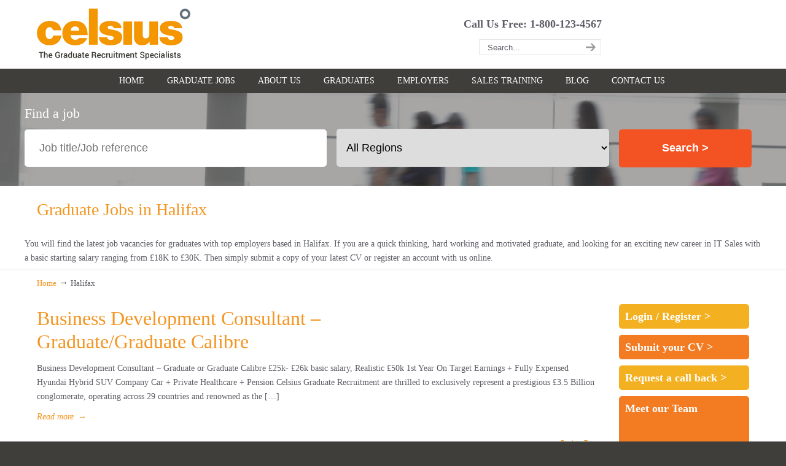

--- FILE ---
content_type: text/html; charset=UTF-8
request_url: https://www.celsiusrecruitment.co.uk/?job_listing_region=halifax
body_size: 9200
content:
<!DOCTYPE html PUBLIC "-//W3C//DTD XHTML 1.0 Transitional//EN" "http://www.w3.org/TR/xhtml1/DTD/xhtml1-transitional.dtd"><html xmlns="http://www.w3.org/1999/xhtml" lang="en-GB"><head profile="http://gmpg.org/xfn/11"><meta http-equiv="Content-Type"
 content="text/html; charset=UTF-8"/><link rel="pingback" href="https://www.celsiusrecruitment.co.uk/wp/xmlrpc.php"/><meta name='robots' content='max-image-preview:large' />  <script type="text/javascript">var gtm4wp_datalayer_name = "dataLayer";
	var dataLayer = dataLayer || []</script> <link media="all" href="https://www.celsiusrecruitment.co.uk/wp-content/cache/autoptimize/css/autoptimize_1ca0435a1fec98e97870649a2e35ff2d.css" rel="stylesheet" /><link media="screen" href="https://www.celsiusrecruitment.co.uk/wp-content/cache/autoptimize/css/autoptimize_c351eaf02c8eb450195f0dc709ac3107.css" rel="stylesheet" /><title>Halifax Archives | Celsius Graduate Recruitment</title><meta name="robots" content="max-snippet:-1, max-image-preview:large, max-video-preview:-1"/><link rel="canonical" href="https://www.celsiusrecruitment.co.uk/?job_listing_region=halifax" /><meta property="og:locale" content="en_GB" /><meta property="og:type" content="object" /><meta property="og:title" content="Halifax Archives | Celsius Graduate Recruitment" /><meta property="og:url" content="https://www.celsiusrecruitment.co.uk/?job_listing_region=halifax" /><meta property="og:site_name" content="Celsius Graduate Recruitment" /><meta name="twitter:card" content="summary" /><meta name="twitter:title" content="Halifax Archives | Celsius Graduate Recruitment" /> <script type='application/ld+json' class='yoast-schema-graph yoast-schema-graph--main'>{"@context":"https://schema.org","@graph":[{"@type":"Organization","@id":"https://www.celsiusrecruitment.co.uk/#organization","name":"Celsius Graduate Recruitment","url":"https://www.celsiusrecruitment.co.uk/","sameAs":[],"logo":{"@type":"ImageObject","@id":"https://www.celsiusrecruitment.co.uk/#logo","url":"https://www.celsiusrecruitment.co.uk/wp-content/uploads/2016/01/celsius-page-logo-small.jpg","width":256,"height":80,"caption":"Celsius Graduate Recruitment"},"image":{"@id":"https://www.celsiusrecruitment.co.uk/#logo"}},{"@type":"WebSite","@id":"https://www.celsiusrecruitment.co.uk/#website","url":"https://www.celsiusrecruitment.co.uk/","name":"Celsius Graduate Recruitment","description":"The Graduate Recruitment Specialists","publisher":{"@id":"https://www.celsiusrecruitment.co.uk/#organization"},"potentialAction":{"@type":"SearchAction","target":"https://www.celsiusrecruitment.co.uk/?s={search_term_string}","query-input":"required name=search_term_string"}},{"@type":"CollectionPage","@id":"https://www.celsiusrecruitment.co.uk/?job_listing_region=halifax#webpage","url":"https://www.celsiusrecruitment.co.uk/?job_listing_region=halifax","inLanguage":"en-GB","name":"Halifax Archives | Celsius Graduate Recruitment","isPartOf":{"@id":"https://www.celsiusrecruitment.co.uk/#website"}}]}</script> <link rel='dns-prefetch' href='//www.celsiusrecruitment.co.uk' /><link rel='dns-prefetch' href='//maxcdn.bootstrapcdn.com' /><link rel="alternate" type="application/rss+xml" title="Celsius Graduate Recruitment &raquo; Feed" href="https://www.celsiusrecruitment.co.uk/feed/" /><link rel="alternate" type="application/rss+xml" title="Celsius Graduate Recruitment &raquo; Comments Feed" href="https://www.celsiusrecruitment.co.uk/comments/feed/" /><link rel="alternate" type="application/rss+xml" title="Celsius Graduate Recruitment &raquo; Halifax Job Region Feed" href="https://www.celsiusrecruitment.co.uk/?job_listing_region=halifax/feed/" /><link rel='stylesheet' id='sb-font-awesome-css' href='https://maxcdn.bootstrapcdn.com/font-awesome/4.7.0/css/font-awesome.min.css' type='text/css' media='all' /><link rel="https://api.w.org/" href="https://www.celsiusrecruitment.co.uk/wp-json/" /><link rel="EditURI" type="application/rsd+xml" title="RSD" href="https://www.celsiusrecruitment.co.uk/wp/xmlrpc.php?rsd" /><meta name="generator" content="Powered by Slider Revolution 5.4.7 - responsive, Mobile-Friendly Slider Plugin for WordPress with comfortable drag and drop interface." /><link rel="icon" href="https://www.celsiusrecruitment.co.uk/wp-content/uploads/2018/08/cropped-Celsius-Apple-Icon-32x32.jpg" sizes="32x32" /><link rel="icon" href="https://www.celsiusrecruitment.co.uk/wp-content/uploads/2018/08/cropped-Celsius-Apple-Icon-192x192.jpg" sizes="192x192" /><link rel="apple-touch-icon" href="https://www.celsiusrecruitment.co.uk/wp-content/uploads/2018/08/cropped-Celsius-Apple-Icon-180x180.jpg" /><meta name="msapplication-TileImage" content="https://www.celsiusrecruitment.co.uk/wp-content/uploads/2018/08/cropped-Celsius-Apple-Icon-270x270.jpg" /> <script type="text/javascript">/*<![CDATA[*/function setREVStartSize(e){
				document.addEventListener("DOMContentLoaded", function() {
					try{ e.c=jQuery(e.c);var i=jQuery(window).width(),t=9999,r=0,n=0,l=0,f=0,s=0,h=0;
						if(e.responsiveLevels&&(jQuery.each(e.responsiveLevels,function(e,f){f>i&&(t=r=f,l=e),i>f&&f>r&&(r=f,n=e)}),t>r&&(l=n)),f=e.gridheight[l]||e.gridheight[0]||e.gridheight,s=e.gridwidth[l]||e.gridwidth[0]||e.gridwidth,h=i/s,h=h>1?1:h,f=Math.round(h*f),"fullscreen"==e.sliderLayout){var u=(e.c.width(),jQuery(window).height());if(void 0!=e.fullScreenOffsetContainer){var c=e.fullScreenOffsetContainer.split(",");if (c) jQuery.each(c,function(e,i){u=jQuery(i).length>0?u-jQuery(i).outerHeight(!0):u}),e.fullScreenOffset.split("%").length>1&&void 0!=e.fullScreenOffset&&e.fullScreenOffset.length>0?u-=jQuery(window).height()*parseInt(e.fullScreenOffset,0)/100:void 0!=e.fullScreenOffset&&e.fullScreenOffset.length>0&&(u-=parseInt(e.fullScreenOffset,0))}f=u}else void 0!=e.minHeight&&f<e.minHeight&&(f=e.minHeight);e.c.closest(".rev_slider_wrapper").css({height:f})					
					}catch(d){console.log("Failure at Presize of Slider:"+d)}
				});
			};/*]]>*/</script>  <script type="text/javascript">dataLayer.push({"pagePostType":"job_listing","pagePostType2":"tax-job_listing","pageCategory":[]});</script> <script type="application/ld+json">{
                "@context": "https://schema.org",
                "@type": "EmploymentAgency",
                "name": "Celsius Graduate Recruitment",
                "image": "https://www.celsiusrecruitment.co.uk/wp/wp-content/uploads/2016/01/celsius-page-logo-small.jpg",
                "@id": "",
                "url": "https://www.celsiusrecruitment.co.uk/",
                "telephone": "0203 693 8202",
                "address": {
                    "@type": "PostalAddress",
                    "streetAddress": "99 Bishopsgate, 1st Floor",
                    "addressLocality": "London",
                    "postalCode": "EC2M 3XD",
                    "addressCountry": "GB"
                },
                "geo": {
                    "@type": "GeoCoordinates",
                    "latitude": 51.5158821,
                    "longitude": -0.08264209999993
                },
                "openingHoursSpecification": {
                    "@type": "OpeningHoursSpecification",
                    "dayOfWeek": [
                        "Monday",
                        "Tuesday",
                        "Wednesday",
                        "Thursday",
                        "Friday"
                    ],
                    "opens": "08:30",
                    "closes": "18:00"
                }
            }</script> </head><body  class="archive tax-job_listing_region term-halifax term-210 wp-theme-u-design  u-design-menu-auto-arrows-on u-design"><div id="wrapper-1"><div id="top-wrapper"><div id="top-elements" class="container_24"><div id="logo" class="grid_14"><div class="site-name"><a title="Celsius Graduate Recruitment" href="https://www.celsiusrecruitment.co.uk">Celsius Graduate Recruitment</a></div></div><div id="slogan" class="grid_17">The Graduate Recruitment Specialists</div><div class="phone-number grid_7 prefix_17"><div class="phone-number-padding"> Call Us Free: 1-800-123-4567</div></div><div id="search" class="grid_6 prefix_18"><form action="https://www.celsiusrecruitment.co.uk/" method="get"><div class="search_box"> <input id="search_field" name="s" type="text" class="inputbox_focus blur" value="Search..." /> <input type="submit"  value="" class="search-btn" /></div></form></div></div><div class="clear"></div><div id="main-menu"><div id="dropdown-holder" class="container_24"><div id="navigation-menu" class="navigation-menu"><ul id="main-top-menu" class="sf-menu"><li id="menu-item-132" class="menu-item menu-item-type-custom menu-item-object-custom menu-item-home menu-item-132"><a href="https://www.celsiusrecruitment.co.uk/"><span>Home</span></a></li><li id="menu-item-1725" class="menu-item menu-item-type-post_type menu-item-object-page menu-item-1725"><a href="https://www.celsiusrecruitment.co.uk/graduate-jobs/"><span>Graduate Jobs</span></a></li><li id="menu-item-133" class="menu-item menu-item-type-post_type menu-item-object-page menu-item-133"><a href="https://www.celsiusrecruitment.co.uk/about-us/"><span>About Us</span></a></li><li id="menu-item-134" class="menu-item menu-item-type-post_type menu-item-object-page menu-item-134"><a href="https://www.celsiusrecruitment.co.uk/graduates/"><span>Graduates</span></a></li><li id="menu-item-135" class="menu-item menu-item-type-post_type menu-item-object-page menu-item-135"><a href="https://www.celsiusrecruitment.co.uk/employers/"><span>Employers</span></a></li><li id="menu-item-2322" class="menu-item menu-item-type-post_type menu-item-object-page menu-item-2322"><a href="https://www.celsiusrecruitment.co.uk/sales-training/"><span>Sales Training</span></a></li><li id="menu-item-138" class="menu-item menu-item-type-post_type menu-item-object-page menu-item-138"><a href="https://www.celsiusrecruitment.co.uk/news-events/"><span>Blog</span></a></li><li id="menu-item-139" class="menu-item menu-item-type-post_type menu-item-object-page menu-item-139"><a href="https://www.celsiusrecruitment.co.uk/contact-us/"><span>Contact Us</span></a></li></ul></div></div></div></div><div class="clear"></div><div class="job-search"><div class="job-inner"><form method="GET" action="https://celsiusrecruitment.co.uk/graduate-jobs/#s=1"><h4>Find a job</h4><p> <input type="text" id="search_keywords" name="search_keywords"  placeholder="Job title/Job reference" /> <select name='search_region' id='search_region' class='search_region' ><option class="level-0" value="67" >All Regions</option><option class="level-0" value="21" >Greater London</option><option class="level-0" value="22" >North West</option><option class="level-0" value="23" >North East</option><option class="level-0" value="24" >Midlands</option><option class="level-0" value="25" >South East</option><option class="level-0" value="26" >South West</option><option class="level-0" value="27" >Scotland</option><option class="level-0" value="28" >Channel Islands</option><option class="level-0" value="29" >Europe</option><option class="level-0" value="30" >International</option> </select> <input type="submit" value="Search >" id="searchjobs" /></p></form></div></div> <a id="sticky-menu-logo" href="https://www.celsiusrecruitment.co.uk" title="Celsius Graduate Recruitment"><img height="40" src="https://www.celsiusrecruitment.co.uk/wp-content/themes/u-design/styles/style1/images/logo.png" alt="logo" /></a><div id="page-content-title"><div id="page-content-header" class="container_24"><div id="page-title"><h1 class="taxonomy-pagetitle">Graduate Jobs in Halifax</h1><p>You will find the latest job vacancies for graduates with top employers based in Halifax. If you are a quick thinking, hard working and motivated graduate, and looking for an exciting new career in IT Sales with a basic starting salary ranging from £18K to £30K. Then simply submit a copy of your latest CV or register an account with us online.</p></div></div></div><div class="clear"></div><div id="page-content"><div id="breadcrumbs-container" class="container_24"><p class="breadcrumbs"><a href="https://www.celsiusrecruitment.co.uk">Home</a><span class="breadarrow"> &rarr; </span>Halifax<span class='current_crumb'> </span></p></div><div id="content-container" class="container_24"><div id="main-content" class="grid_16"><div class="main-content-padding"><div class="post-13863 job_listing type-job_listing status-publish hentry job_listing_region-all-regions job_listing_region-bradford job_listing_region-halifax job_listing_region-leeds-west-yorkshire job_listing_region-wakefield-west-yorkshire-2 job_listing_region-west-yorkshire-2 job_listing_region-west-yorkshire" id="post-13863"><div class="entry"><div class="post-top"><h2><a href="https://www.celsiusrecruitment.co.uk/job/business-development-consultant-graduate-graduate-calibre/" rel="bookmark" title="Business Development Consultant &#8211; Graduate/Graduate Calibre">Business Development Consultant &#8211; Graduate/Graduate Calibre</a></h2><div class="postmetadata"> <span> On 14th October 2015 </span> &nbsp; <span class="categories-link-divider">/ &nbsp;</span> <span class="postmetadata-categories-link"></span> &nbsp;</div></div><div class="clear"></div><p>Business Development Consultant &#8211; Graduate or Graduate Calibre £25k- £26k basic salary, Realistic £50k 1st Year On Target Earnings + Fully Expensed Hyundai Hybrid SUV Company Car + Private Healthcare + Pension Celsius Graduate Recruitment are thrilled to exclusively represent a prestigious £3.5 Billion conglomerate, operating across 29 countries and renowned as the [&hellip;]</p> <a class="read-more-align-left" href="https://www.celsiusrecruitment.co.uk/job/business-development-consultant-graduate-graduate-calibre/" title="Read more"><span>Read more</span> &rarr;</a><div class="clear"></div></div></div><div class="divider top-of-page"><a href="#top" title="Top of Page">Back to Top</a></div><div class="clear"></div><div class="clear"></div></div></div><div id="sidebar" class="grid_8"><div id="sidebarSubnav"><div id="text-15" class="widget widget_text substitute_widget_class"><div class="textwidget"><div class="darkorange-button  button-text"><a href="https://www.celsiusrecruitment.co.uk/wp-login.php" title="Login >">Login</a> / <a href="https://www.celsiusrecruitment.co.uk/register/" title="Register >">Register ></a></div><div class="yellow-button button-text"><a href="https://www.celsiusrecruitment.co.uk/submit-your-cv/" title="Submit your CV >">Submit your CV ></a></div><div class="darkorange-button  button-text"><a href=" https://www.celsiusrecruitment.co.uk/employers/request-a-call-back/" title="Request a call back >">Request a call back ></a></div><div class="yellow-button button-text">Meet our Team<div class="side-quote"><script>jQuery(document).ready(function() {
        var opt = {};
opt['source'] = '';opt['contentoption'] = '';opt['contentlink'] = '';opt['contenttitle'] = '';opt['contentexcerptrm'] = '';opt['contenttemplate'] = '';opt['superids'] = '';opt['visible'] = '';opt['itemWidth'] = '';opt['itemHeight'] = '';opt['mobileVisible'] = 1;opt['mobileWidth'] = 480;opt['tabletVisible'] = 2;opt['tabletWidth'] = 768;opt['direction'] = 'left';opt['effect'] = 'slide';opt['easing'] = 'swing';opt['easingTime'] = 1000;opt['step'] = 1;opt['auto'] = 1;opt['pauseTime'] = 1000;opt['pauseOver'] = 1;opt['autoHeight'] = '';opt['slideGap'] = 4;opt['nextPrev'] = '';opt['paging'] = '';opt['circular'] = '';opt['mouseWheel'] = '';opt['swipe'] = 1;opt['keys'] = '';opt['superrandom'] = '';opt['smallbut'] = '';opt['navpadding'] = '';opt['navstyle'] = '';opt['customclass'] = '';opt['autoscroll'] = '';opt['scrollspeed'] = 0.25;opt['superhidden'] = '';opt['type'] = 'content';        opt.onload = function($$) {
            var tot = $$.find('>div').length / 3;
            $$.find('>div:lt(' + (tot) + ') a[rel^="prettyPhoto[grp1]"]').attr('rel', 'prettyPhoto[x]');
            $$.find('>div:gt(' + ((tot * 2) - 1) + ') a[rel^="prettyPhoto[grp1]"]').attr('rel', 'prettyPhoto[y]');
            jQuery("a[rel^='prettyPhoto']").prettyPhoto({
                animation_speed: 'fast',
                slideshow: 5000,
                hideflash: true,
                autoplay: false,
                gallery_markup: '',
                social_tools: ''
            });
        }
        if (jQuery("#supercarousel292492").find(">div").length == 0) {
            jQuery("#supercrsl292492").hide();
            return;
        }
        jQuery().framerate();
        jQuery("#supercarousel292492").supercarousel(opt);
    });</script> <div id="supercrsl292492" class="supercrsl"><div class="supercarousel" id="supercarousel292492"></div><div class="clear"></div><div class="pagination" id="pag292492"></div></div><br/></div><div class="refer-friend"><h3>Receive a<br/> £100 fee <br/> when you <br/> refer a <br/> friend *</h3></div><div class="link-panel button-text"><a href="https://www.celsiusrecruitment.co.uk/refer-a-friend/" title="Refer now >">Refer now ></a></div><div class="job-alerts"><h3>Job Alerts</h3> Get the latest <br/> jobs sent to <br/> your inbox</div><div class="link-panel button-text"><a href="https://www.celsiusrecruitment.co.uk/job-alerts-sign-up/" title="Sign up >">Sign up ></a></div><div class="register-us"><h3>Register with us</h3> Register with us <br/> for news & <br/> information</div><div class="link-panel button-text"><a href="https://www.celsiusrecruitment.co.uk/register/" title="Register now >">Register now ></a></div></div></div></div></div></div><div class="clear"></div></div><div class="clear"></div><div id="bottom-bg"><div id="bottom" class="container_24"><div class="bottom-content-padding"><div id='bottom_1' class='one_fourth'><div class='column-content-wrapper'><div class="bottom-col-content widget_nav_menu custom-formatting"><h3 class="bottom-col-title">Navigate</h3><div class="menu-navigate-container"><ul id="menu-navigate" class="menu"><li class="menu-item menu-item-type-custom menu-item-object-custom menu-item-home menu-item-132"><a href="https://www.celsiusrecruitment.co.uk/">Home</a></li><li class="menu-item menu-item-type-post_type menu-item-object-page menu-item-1725"><a href="https://www.celsiusrecruitment.co.uk/graduate-jobs/">Graduate Jobs</a></li><li class="menu-item menu-item-type-post_type menu-item-object-page menu-item-133"><a href="https://www.celsiusrecruitment.co.uk/about-us/">About Us</a></li><li class="menu-item menu-item-type-post_type menu-item-object-page menu-item-134"><a href="https://www.celsiusrecruitment.co.uk/graduates/">Graduates</a></li><li class="menu-item menu-item-type-post_type menu-item-object-page menu-item-135"><a href="https://www.celsiusrecruitment.co.uk/employers/">Employers</a></li><li class="menu-item menu-item-type-post_type menu-item-object-page menu-item-2322"><a href="https://www.celsiusrecruitment.co.uk/sales-training/">Sales Training</a></li><li class="menu-item menu-item-type-post_type menu-item-object-page menu-item-138"><a href="https://www.celsiusrecruitment.co.uk/news-events/">Blog</a></li><li class="menu-item menu-item-type-post_type menu-item-object-page menu-item-139"><a href="https://www.celsiusrecruitment.co.uk/contact-us/">Contact Us</a></li></ul></div></div></div></div><div id='bottom_2' class='one_fourth'><div class='column-content-wrapper'><div class="bottom-col-content widget_nav_menu custom-formatting"><h3 class="bottom-col-title">Legal</h3><div class="menu-legal-container"><ul id="menu-legal" class="menu"><li id="menu-item-41" class="menu-item menu-item-type-post_type menu-item-object-page menu-item-41"><a href="https://www.celsiusrecruitment.co.uk/terms-conditions/">Terms &#038; Conditions</a></li><li id="menu-item-40" class="menu-item menu-item-type-post_type menu-item-object-page menu-item-40"><a href="https://www.celsiusrecruitment.co.uk/privacy-policy/">Privacy Policy</a></li><li id="menu-item-42" class="menu-item menu-item-type-post_type menu-item-object-page menu-item-42"><a href="https://www.celsiusrecruitment.co.uk/cookie-policy/">Cookie Policy</a></li><li id="menu-item-39" class="menu-item menu-item-type-post_type menu-item-object-page menu-item-39"><a href="https://www.celsiusrecruitment.co.uk/sitemap/">Sitemap</a></li></ul></div></div><div class="bottom-col-content widget_text substitute_widget_class"><h3 class="bottom-col-title">Social</h3><div class="textwidget"><p><a href="https://www.facebook.com/CelsiusGrads" target="_blank" title="Like us on Facebook"><img src="https://www.celsiusrecruitment.co.uk/images/facebook.png" class="footer-icon" alt="Like us on Facebook" /> Like us on Facebook</a><br /> <a href="https://www.linkedin.com/company/celsius-graduate-recruitment-limited" target="_blank" title="Connect on LinkedIn"><img src="https://www.celsiusrecruitment.co.uk/images/linkedin.png" class="footer-icon" alt="Connect on LinkedIn" /> Connect on LinkedIn</a><br /> <a href="https://twitter.com/celsiusgrads" target="_blank" title="Follow us on Twitter"><img src="https://www.celsiusrecruitment.co.uk/images/twitter.png" class="footer-icon" alt="Follow us on Twitter" /> Follow us on Twitter</a><br /> <a href="https://www.youtube.com/channel/UCVlTcWUPXUMsfmQYwdJ7usQ" target="_blank" title="Watch us on You Tube"><img src="https://www.celsiusrecruitment.co.uk/images/youtube.png" class="footer-icon" alt="Watch us on You Tube" /> Watch us on You Tube</a><br /> <a href="https://www.celsiusrecruitment.co.uk/feed/" target="_blank" title="Read our news Feed"><img src="https://www.celsiusrecruitment.co.uk/images/rss.png" class="footer-icon" alt="Read our news Feed" /> Read our news Feed</a></p></div></div></div></div><div id='bottom_3' class='one_fourth'><div class='column-content-wrapper'><div class="bottom-col-content widget_text substitute_widget_class"><h3 class="bottom-col-title">Follow us on instagram</h3><div class="textwidget"><div id="sb_instagram" class="sbi sbi_mob_col_auto sbi_col_3" style="width:100%; padding-bottom: 10px; " data-id="4741069738" data-num="9" data-res="auto" data-cols="3" data-options='{&quot;sortby&quot;: &quot;none&quot;, &quot;showbio&quot;: &quot;true&quot;,&quot;feedID&quot;: &quot;4741069738&quot;, &quot;headercolor&quot;: &quot;&quot;, &quot;imagepadding&quot;: &quot;5&quot;,&quot;mid&quot;: &quot;M2E4MWE5Zg==&quot;, &quot;disablecache&quot;: &quot;false&quot;, &quot;sbiCacheExists&quot;: &quot;true&quot;,&quot;callback&quot;: &quot;M2MyNzFjY2U0Yzlm.NDczN2E3ZWRjMjVjNmVlNDNlYjk=&quot;, &quot;sbiHeaderCache&quot;: &quot;true&quot;}'><div class="sb_instagram_header" style="padding: 10px; padding-bottom: 0;"></div><div id="sbi_images" style="padding: 5px;"><div class="sbi_loader fa-spin"></div></div><div id="sbi_load"><a class="sbi_load_btn" href="javascript:void(0);" style=""><span class="sbi_btn_text">Load More...</span><i class="fa fa-spinner fa-pulse" aria-hidden="true" style="display:none;"></i></a><div class="sbi_follow_btn"><a href="https://www.instagram.com/" style="" target="_blank"><i class="fa fab fa-instagram"></i>Follow on Instagram</a></div></div></div></div></div></div></div><div id='bottom_4' class='one_fourth last_column'><div class='column-content-wrapper'><div class="bottom-col-content widget_text substitute_widget_class"><h3 class="bottom-col-title">Contact Us</h3><div class="textwidget"><p>North Call: 0161 274 9800<br /> South Call: 0203 693 8202</p><p><b>North Office</b><br /> Celsius Graduate Recruitment<br /> 3 Crossford Court<br /> Dane Road<br /> Sale<br /> Cheshire<br /> M33 7BZ</p><p><b>Central London Office</b><br /> Celsius Graduate Recruitment<br /> 99 Bishopsgate<br /> 1st Floor<br /> London<br /> EC2M 3XD</p></div></div></div></div></div></div></div><div class="clear"></div><div id="footer-bg"><div id="footer" class="container_24 footer-top"><div id="footer_text" class="grid_20"><div> © 2015 <strong>U-Design</strong> is proudly powered by <a href="http://wordpress.org/"><strong>WordPress</strong></a> | <a href="https://www.celsiusrecruitment.co.uk/feed/">Entries (RSS)</a> | <a href="https://www.celsiusrecruitment.co.uk/comments/feed/">Comments (RSS)</a></div></div><div class="back-to-top"> <a href="#top">Back to Top</a></div> Hosted By <a href="https://voodooagency.com/" target="_blank">Voodoo Agency</a>.</div></div><div class="clear"></div></div> <script type="speculationrules">{"prefetch":[{"source":"document","where":{"and":[{"href_matches":"/*"},{"not":{"href_matches":["/wp/wp-*.php","/wp/wp-admin/*","/wp-content/uploads/*","/wp-content/*","/wp-content/plugins/*","/wp-content/themes/u-design/*","/*\\?(.+)"]}},{"not":{"selector_matches":"a[rel~=\"nofollow\"]"}},{"not":{"selector_matches":".no-prefetch, .no-prefetch a"}}]},"eagerness":"conservative"}]}</script>  <script type="text/javascript">var sbiajaxurl = "https://www.celsiusrecruitment.co.uk/wp/wp-admin/admin-ajax.php";</script>  <script type="text/javascript">var Tawk_API=Tawk_API||{};
var Tawk_LoadStart=new Date();
(function(){
var s1=document.createElement("script"),s0=document.getElementsByTagName("script")[0];
s1.async=true;
s1.src='https://embed.tawk.to/5b509de8e21878736ba2228f/default';
s1.charset='UTF-8';
s1.setAttribute('crossorigin','*');
s0.parentNode.insertBefore(s1,s0);
})();</script>  <script type="text/javascript">jQuery(document).ready(function(){
			if(!catapultReadCookie("catAccCookies")){//If the cookie has not been set
				jQuery("#catapult-cookie-bar").show();
							}
		});</script> <noscript><iframe src="//www.googletagmanager.com/ns.html?id=GTM-T3CKKZ"
height="0" width="0" style="display:none;visibility:hidden"></iframe></noscript> <script>/*<![CDATA[*/(function(w,d,s,l,i){w[l]=w[l]||[];w[l].push({'gtm.start':
new Date().getTime(),event:'gtm.js'});var f=d.getElementsByTagName(s)[0],
j=d.createElement(s),dl=l!='dataLayer'?'&l='+l:'';j.async=true;j.src=
'//www.googletagmanager.com/gtm.js?id='+i+dl;f.parentNode.insertBefore(j,f);
})(window,document,'script','dataLayer','GTM-T3CKKZ');/*]]>*/</script>  <script type="text/javascript" id="contact-form-7-js-extra">var _wpcf7 = {"loaderUrl":"https://www.celsiusrecruitment.co.uk/wp-content/plugins/contact-form-7/images/ajax-loader.gif","recaptchaEmpty":"Please verify that you are not a robot.","sending":"Sending ...","cached":"1"};
//# sourceURL=contact-form-7-js-extra</script> <script type="text/javascript" id="sb_instagram_scripts-js-extra">var sb_instagram_js_options = {"sb_instagram_at":"","font_method":"svg"};
//# sourceURL=sb_instagram_scripts-js-extra</script> <script type="text/javascript" src="https://www.celsiusrecruitment.co.uk/wp-content/cache/autoptimize/js/autoptimize_single_c24f9b5b85181f4641d64d0d3fab6a09.js?ver=3.1.6" id="pretty-photo-lib-js"></script> <script type="text/javascript" id="pretty-photo-custom-params-js-extra">var pretty_photo_custom_params = {"window_width_to_disable_pp":"0","pretty_photo_style_theme":"dark_rounded","disable_pretty_photo_gallery_overlay":null};
//# sourceURL=pretty-photo-custom-params-js-extra</script> <script type="text/javascript" id="udesign-scripts-js-extra">var udesign_script_vars = {"search_widget_placeholder":"Type here to search","disable_smooth_scrolling_on_pages":null,"remove_fixed_menu_on_mobile":null};
//# sourceURL=udesign-scripts-js-extra</script> <script type="text/javascript" src="https://www.celsiusrecruitment.co.uk/wp-content/cache/autoptimize/js/autoptimize_single_1cdb46a034328d25bc5842c6b2cf4e43.js?ver=6.9" id="watch-js-js"></script> <script type="text/javascript" src="https://www.celsiusrecruitment.co.uk/wp-content/plugins/wp-job-manager/assets/js/jquery-chosen/chosen.jquery.min.js?ver=1.1.0" id="chosen-js"></script> <script type="text/javascript" src="https://www.celsiusrecruitment.co.uk/wp-content/cache/autoptimize/js/autoptimize_single_b870515c5af3a03dde80f47e1fcebd52.js?ver=20140525" id="job-regions-js"></script> <script id="wp-emoji-settings" type="application/json">{"baseUrl":"https://s.w.org/images/core/emoji/17.0.2/72x72/","ext":".png","svgUrl":"https://s.w.org/images/core/emoji/17.0.2/svg/","svgExt":".svg","source":{"concatemoji":"https://www.celsiusrecruitment.co.uk/wp/wp-includes/js/wp-emoji-release.min.js?ver=6.9"}}</script> <script type="module">/*<![CDATA[*//*! This file is auto-generated */
const a=JSON.parse(document.getElementById("wp-emoji-settings").textContent),o=(window._wpemojiSettings=a,"wpEmojiSettingsSupports"),s=["flag","emoji"];function i(e){try{var t={supportTests:e,timestamp:(new Date).valueOf()};sessionStorage.setItem(o,JSON.stringify(t))}catch(e){}}function c(e,t,n){e.clearRect(0,0,e.canvas.width,e.canvas.height),e.fillText(t,0,0);t=new Uint32Array(e.getImageData(0,0,e.canvas.width,e.canvas.height).data);e.clearRect(0,0,e.canvas.width,e.canvas.height),e.fillText(n,0,0);const a=new Uint32Array(e.getImageData(0,0,e.canvas.width,e.canvas.height).data);return t.every((e,t)=>e===a[t])}function p(e,t){e.clearRect(0,0,e.canvas.width,e.canvas.height),e.fillText(t,0,0);var n=e.getImageData(16,16,1,1);for(let e=0;e<n.data.length;e++)if(0!==n.data[e])return!1;return!0}function u(e,t,n,a){switch(t){case"flag":return n(e,"\ud83c\udff3\ufe0f\u200d\u26a7\ufe0f","\ud83c\udff3\ufe0f\u200b\u26a7\ufe0f")?!1:!n(e,"\ud83c\udde8\ud83c\uddf6","\ud83c\udde8\u200b\ud83c\uddf6")&&!n(e,"\ud83c\udff4\udb40\udc67\udb40\udc62\udb40\udc65\udb40\udc6e\udb40\udc67\udb40\udc7f","\ud83c\udff4\u200b\udb40\udc67\u200b\udb40\udc62\u200b\udb40\udc65\u200b\udb40\udc6e\u200b\udb40\udc67\u200b\udb40\udc7f");case"emoji":return!a(e,"\ud83e\u1fac8")}return!1}function f(e,t,n,a){let r;const o=(r="undefined"!=typeof WorkerGlobalScope&&self instanceof WorkerGlobalScope?new OffscreenCanvas(300,150):document.createElement("canvas")).getContext("2d",{willReadFrequently:!0}),s=(o.textBaseline="top",o.font="600 32px Arial",{});return e.forEach(e=>{s[e]=t(o,e,n,a)}),s}function r(e){var t=document.createElement("script");t.src=e,t.defer=!0,document.head.appendChild(t)}a.supports={everything:!0,everythingExceptFlag:!0},new Promise(t=>{let n=function(){try{var e=JSON.parse(sessionStorage.getItem(o));if("object"==typeof e&&"number"==typeof e.timestamp&&(new Date).valueOf()<e.timestamp+604800&&"object"==typeof e.supportTests)return e.supportTests}catch(e){}return null}();if(!n){if("undefined"!=typeof Worker&&"undefined"!=typeof OffscreenCanvas&&"undefined"!=typeof URL&&URL.createObjectURL&&"undefined"!=typeof Blob)try{var e="postMessage("+f.toString()+"("+[JSON.stringify(s),u.toString(),c.toString(),p.toString()].join(",")+"));",a=new Blob([e],{type:"text/javascript"});const r=new Worker(URL.createObjectURL(a),{name:"wpTestEmojiSupports"});return void(r.onmessage=e=>{i(n=e.data),r.terminate(),t(n)})}catch(e){}i(n=f(s,u,c,p))}t(n)}).then(e=>{for(const n in e)a.supports[n]=e[n],a.supports.everything=a.supports.everything&&a.supports[n],"flag"!==n&&(a.supports.everythingExceptFlag=a.supports.everythingExceptFlag&&a.supports[n]);var t;a.supports.everythingExceptFlag=a.supports.everythingExceptFlag&&!a.supports.flag,a.supports.everything||((t=a.source||{}).concatemoji?r(t.concatemoji):t.wpemoji&&t.twemoji&&(r(t.twemoji),r(t.wpemoji)))});
//# sourceURL=https://www.celsiusrecruitment.co.uk/wp/wp-includes/js/wp-emoji-loader.min.js/*]]>*/</script> <div id="catapult-cookie-bar">This site uses cookies<button id="catapultCookie" tabindex=1 onclick="catapultAcceptCookies();">No problem</button><a tabindex=1 href="https://www.celsiusrecruitment.co.uk/cookie-policy">More info</a></div> <script defer src="https://www.celsiusrecruitment.co.uk/wp-content/cache/autoptimize/js/autoptimize_30cd90d57d05d0219986291759e3fd30.js"></script></body></html>

--- FILE ---
content_type: text/css
request_url: https://www.celsiusrecruitment.co.uk/wp-content/cache/autoptimize/css/autoptimize_c351eaf02c8eb450195f0dc709ac3107.css
body_size: 24532
content:
html,body,div,span,applet,object,iframe,h1,h2,h3,h4,h5,h6,p,blockquote,pre,a,abbr,acronym,address,big,cite,code,del,dfn,em,font,img,ins,kbd,q,s,samp,small,strike,strong,tt,var,b,u,i,center,dl,dt,dd,ol,ul,li,fieldset,form,label,legend,table,caption,tbody,tfoot,thead,tr,th,td{margin:0;padding:0;border:0;outline:0;font-size:100%;vertical-align:baseline;background:0 0}body{line-height:1}ol,ul{list-style:none}blockquote,q{quotes:none}blockquote:before,blockquote:after,q:before,q:after{content:'';content:none}:focus{outline:0}ins{text-decoration:none}del{text-decoration:line-through}table{border-collapse:collapse;border-spacing:0}
body{font-family:Arial,Tahoma,Verdana,FreeSans,sans-serif;font-size:12px;line-height:1.7;color:#333;background:#282828}a{color:#fe5e08;text-decoration:none}a:hover{text-decoration:none;color:#333}p{padding:5px 0;margin:0 0 5px;text-align:left}small{font-size:80%}hr{border:0 #ccc dashed;border-top-width:1px;clear:both;margin-top:20px;height:0}h1{font-size:1.833em}h2{font-size:1.667em}h3{font-size:1.5em}h4{font-size:1.333em}h5{font-size:1.25em}h6{font-size:1.083em}h1,h2,h3,h4,h5,h6{line-height:1.2}ol{list-style:decimal}ul{list-style:disc}li{margin-left:30px}dl,hr,ol,ul,pre,table,address,fieldset{margin-bottom:20px}h1,h2,h3,h4,h5,h6{font-family:Arial,Tahoma,Verdana,FreeSans,sans-serif;font-weight:400;margin:10px 0 5px;padding-bottom:2px}ul ul,ul ul ul,ul ul ul ul,ul ul ul ul ul,ol ol,ol ol ol,ol ol ol ol,ol ol ol ol ol{margin-bottom:0}.center{text-align:center}
.container_24{margin-left:auto;margin-right:auto;width:960px}.grid_1,.grid_2,.grid_3,.grid_4,.grid_5,.grid_6,.grid_7,.grid_8,.grid_9,.grid_10,.grid_11,.grid_12,.grid_13,.grid_14,.grid_15,.grid_16,.grid_17,.grid_18,.grid_19,.grid_20,.grid_21,.grid_22,.grid_23,.grid_24{display:inline;float:left;position:relative;margin-left:0;margin-right:0}.alpha{margin-left:0}.omega{margin-right:0}.container_24 .grid_1{width:40px}.container_24 .grid_2{width:80px}.container_24 .grid_3{width:120px}.container_24 .grid_4{width:160px}.container_24 .grid_5{width:200px}.container_24 .grid_6{width:240px}.container_24 .grid_7{width:280px}.container_24 .grid_8{width:320px}.container_24 .grid_9{width:360px}.container_24 .grid_10{width:400px}.container_24 .grid_11{width:440px}.container_24 .grid_12{width:480px}.container_24 .grid_13{width:520px}.container_24 .grid_14{width:560px}.container_24 .grid_15{width:600px}.container_24 .grid_16{width:640px}.container_24 .grid_17{width:680px}.container_24 .grid_18{width:720px}.container_24 .grid_19{width:760px}.container_24 .grid_20{width:800px}.container_24 .grid_21{width:840px}.container_24 .grid_22{width:880px}.container_24 .grid_23{width:920px}.container_24 .grid_24{width:960px}.container_24 .prefix_1{padding-left:40px}.container_24 .prefix_2{padding-left:80px}.container_24 .prefix_3{padding-left:120px}.container_24 .prefix_4{padding-left:160px}.container_24 .prefix_5{padding-left:200px}.container_24 .prefix_6{padding-left:240px}.container_24 .prefix_7{padding-left:280px}.container_24 .prefix_8{padding-left:320px}.container_24 .prefix_9{padding-left:360px}.container_24 .prefix_10{padding-left:400px}.container_24 .prefix_11{padding-left:440px}.container_24 .prefix_12{padding-left:480px}.container_24 .prefix_13{padding-left:520px}.container_24 .prefix_14{padding-left:560px}.container_24 .prefix_15{padding-left:600px}.container_24 .prefix_16{padding-left:640px}.container_24 .prefix_17{padding-left:680px}.container_24 .prefix_18{padding-left:720px}.container_24 .prefix_19{padding-left:760px}.container_24 .prefix_20{padding-left:800px}.container_24 .prefix_21{padding-left:840px}.container_24 .prefix_22{padding-left:880px}.container_24 .prefix_23{padding-left:920px}.container_24 .suffix_1{padding-right:40px}.container_24 .suffix_2{padding-right:80px}.container_24 .suffix_3{padding-right:120px}.container_24 .suffix_4{padding-right:160px}.container_24 .suffix_5{padding-right:200px}.container_24 .suffix_6{padding-right:240px}.container_24 .suffix_7{padding-right:280px}.container_24 .suffix_8{padding-right:320px}.container_24 .suffix_9{padding-right:360px}.container_24 .suffix_10{padding-right:400px}.container_24 .suffix_11{padding-right:440px}.container_24 .suffix_12{padding-right:480px}.container_24 .suffix_13{padding-right:520px}.container_24 .suffix_14{padding-right:560px}.container_24 .suffix_15{padding-right:600px}.container_24 .suffix_16{padding-right:640px}.container_24 .suffix_17{padding-right:680px}.container_24 .suffix_18{padding-right:720px}.container_24 .suffix_19{padding-right:760px}.container_24 .suffix_20{padding-right:800px}.container_24 .suffix_21{padding-right:840px}.container_24 .suffix_22{padding-right:880px}.container_24 .suffix_23{padding-right:920px}.container_24 .push_1{left:40px}.container_24 .push_2{left:80px}.container_24 .push_3{left:120px}.container_24 .push_4{left:160px}.container_24 .push_5{left:200px}.container_24 .push_6{left:240px}.container_24 .push_7{left:280px}.container_24 .push_8{left:320px}.container_24 .push_9{left:360px}.container_24 .push_10{left:400px}.container_24 .push_11{left:440px}.container_24 .push_12{left:480px}.container_24 .push_13{left:520px}.container_24 .push_14{left:560px}.container_24 .push_15{left:600px}.container_24 .push_16{left:640px}.container_24 .push_17{left:680px}.container_24 .push_18{left:720px}.container_24 .push_19{left:760px}.container_24 .push_20{left:800px}.container_24 .push_21{left:840px}.container_24 .push_22{left:880px}.container_24 .push_23{left:920px}.container_24 .pull_1{right:40px}.container_24 .pull_2{right:80px}.container_24 .pull_3{right:120px}.container_24 .pull_4{right:160px}.container_24 .pull_5{right:200px}.container_24 .pull_6{right:240px}.container_24 .pull_7{right:280px}.container_24 .pull_8{right:320px}.container_24 .pull_9{right:360px}.container_24 .pull_10{right:400px}.container_24 .pull_11{right:440px}.container_24 .pull_12{right:480px}.container_24 .pull_13{right:520px}.container_24 .pull_14{right:560px}.container_24 .pull_15{right:600px}.container_24 .pull_16{right:640px}.container_24 .pull_17{right:680px}.container_24 .pull_18{right:720px}.container_24 .pull_19{right:760px}.container_24 .pull_20{right:800px}.container_24 .pull_21{right:840px}.container_24 .pull_22{right:880px}.container_24 .pull_23{right:920px}.clear{clear:both;display:block;overflow:hidden;visibility:hidden;width:0;height:0}.clearfix:after{clear:both;content:' ';display:block;font-size:0;line-height:0;visibility:hidden;width:0;height:0}.clearfix{display:inline-block}* html .clearfix{height:1%}.clearfix{display:block}
#navigation-menu .sf-menu,#navigation-menu .sf-menu *{margin:0;padding:0;list-style:none}#navigation-menu .sf-menu{line-height:1}#navigation-menu .sf-menu ul{position:absolute;top:-999em;width:10em}#navigation-menu .sf-menu ul li{width:100%}#navigation-menu .sf-menu li:hover{visibility:inherit}#navigation-menu .sf-menu li{float:left;position:relative}#navigation-menu .sf-menu a{display:block;position:relative}#navigation-menu .sf-menu li:hover ul,#navigation-menu .sf-menu li.sfHover ul{left:0;top:40px;z-index:99}#navigation-menu ul.sf-menu li:hover li ul,#navigation-menu ul.sf-menu li.sfHover li ul{top:-999em}#navigation-menu ul.sf-menu li li:hover ul,#navigation-menu ul.sf-menu li li.sfHover ul{left:10em;top:0}#navigation-menu ul.sf-menu li li:hover li ul,#navigation-menu ul.sf-menu li li.sfHover li ul{top:-999em}#navigation-menu ul.sf-menu li li li:hover ul,#navigation-menu ul.sf-menu li li li.sfHover ul{left:10em;top:0}#navigation-menu .sf-menu{float:left;margin-bottom:1em}#navigation-menu .sf-menu a{padding:.75em 1em;text-decoration:none}#navigation-menu .sf-menu a,#navigation-menu .sf-menu a:visited{color:#777}#navigation-menu .sf-menu a:hover{color:#222}#navigation-menu .sf-menu li{background:0 0}#navigation-menu .sf-menu li li{background:url(//www.celsiusrecruitment.co.uk/wp-content/themes/u-design/scripts/superfish-menu/css/../images/sf-menu-bg.png) no-repeat 0 100%}#navigation-menu .sf-menu li:hover,#navigation-menu .sf-menu li.sfHover,#navigation-menu .sf-menu a:focus,#navigation-menu .sf-menu a:hover,#navigation-menu .sf-menu a:active{outline:0}#navigation-menu .sf-arrows a.sf-with-ul{padding-right:2.25em;min-width:1px}#navigation-menu .sf-arrows .sf-with-ul:after,#navigation-menu .sf-arrows .top_bg_color .sf-with-ul:after{content:'';position:absolute!important;display:block!important;right:10px!important;top:1.05em!important;width:10px!important;height:10px!important;text-indent:-999em!important;overflow:hidden!important}#navigation-menu .sf-arrows .sf-with-ul:after{background:url(//www.celsiusrecruitment.co.uk/wp-content/themes/u-design/scripts/superfish-menu/css/../images/auto-arrows.png) no-repeat -10px -100px!important}.top-bg-color-dark #navigation-menu .sf-arrows .sf-with-ul:after{background:url(//www.celsiusrecruitment.co.uk/wp-content/themes/u-design/scripts/superfish-menu/css/../images/auto-arrows.png) no-repeat -30px -100px!important}#navigation-menu .sf-arrows a.sf-with-ul:after{top:.8em!important;background-position:0 -100px!important}#navigation-menu .sf-arrows a.sf-with-ul:focus:after,#navigation-menu .sf-arrows a.sf-with-ul:hover:after,#navigation-menu .sf-arrows a.sf-with-ul:active:after,#navigation-menu .sf-arrows li:hover>a.sf-with-ul:after,#navigation-menu .sf-arrows li.sfHover>a.sf-with-ul:after{background-position:-10px -100px!important}.top-bg-color-dark #navigation-menu .sf-arrows a.sf-with-ul:focus:after,.top-bg-color-dark #navigation-menu .sf-arrows a.sf-with-ul:hover:after,.top-bg-color-dark #navigation-menu .sf-arrows a.sf-with-ul:active:after,.top-bg-color-dark #navigation-menu .sf-arrows li:hover>a.sf-with-ul:after,.top-bg-color-dark #navigation-menu .sf-arrows li.sfHover>a.sf-with-ul:after{background-position:-40px -100px!important}#navigation-menu .sf-arrows ul .sf-with-ul:after{background-position:-10px 0!important}#navigation-menu .sf-arrows ul a.sf-with-ul:after{background-position:0 0!important}#navigation-menu .sf-arrows ul a.sf-with-ul:focus:after,#navigation-menu .sf-arrows ul a.sf-with-ul:hover:after,#navigation-menu .sf-arrows ul a.sf-with-ul:active:after,#navigation-menu .sf-arrows ul li:hover>a.sf-with-ul:after,#navigation-menu .sf-arrows ul li.sfHover>a.sf-with-ul:after{background-position:-10px 0!important}.u-design-menu-drop-shadows-on #navigation-menu .sf-menu ul{box-shadow:2px 2px 5px rgba(0,0,0,.2)}
div.pp_default .pp_top,div.pp_default .pp_top .pp_middle,div.pp_default .pp_top .pp_left,div.pp_default .pp_top .pp_right,div.pp_default .pp_bottom,div.pp_default .pp_bottom .pp_left,div.pp_default .pp_bottom .pp_middle,div.pp_default .pp_bottom .pp_right{height:13px}div.pp_default .pp_top .pp_left{background:url(//www.celsiusrecruitment.co.uk/wp-content/themes/u-design/scripts/prettyPhoto/css/../images/prettyPhoto/default/sprite.png) -78px -93px no-repeat}div.pp_default .pp_top .pp_middle{background:url(//www.celsiusrecruitment.co.uk/wp-content/themes/u-design/scripts/prettyPhoto/css/../images/prettyPhoto/default/sprite_x.png) top left repeat-x}div.pp_default .pp_top .pp_right{background:url(//www.celsiusrecruitment.co.uk/wp-content/themes/u-design/scripts/prettyPhoto/css/../images/prettyPhoto/default/sprite.png) -112px -93px no-repeat}div.pp_default .pp_content .ppt{color:#f8f8f8}div.pp_default .pp_content_container .pp_left{background:url(//www.celsiusrecruitment.co.uk/wp-content/themes/u-design/scripts/prettyPhoto/css/../images/prettyPhoto/default/sprite_y.png) -7px 0 repeat-y;padding-left:13px}div.pp_default .pp_content_container .pp_right{background:url(//www.celsiusrecruitment.co.uk/wp-content/themes/u-design/scripts/prettyPhoto/css/../images/prettyPhoto/default/sprite_y.png) top right repeat-y;padding-right:13px}div.pp_default .pp_next:hover{background:url(//www.celsiusrecruitment.co.uk/wp-content/themes/u-design/scripts/prettyPhoto/css/../images/prettyPhoto/default/sprite_next.png) center right no-repeat;cursor:pointer}div.pp_default .pp_previous:hover{background:url(//www.celsiusrecruitment.co.uk/wp-content/themes/u-design/scripts/prettyPhoto/css/../images/prettyPhoto/default/sprite_prev.png) center left no-repeat;cursor:pointer}div.pp_default .pp_expand{background:url(//www.celsiusrecruitment.co.uk/wp-content/themes/u-design/scripts/prettyPhoto/css/../images/prettyPhoto/default/sprite.png) 0 -29px no-repeat;cursor:pointer;width:28px;height:28px}div.pp_default .pp_expand:hover{background:url(//www.celsiusrecruitment.co.uk/wp-content/themes/u-design/scripts/prettyPhoto/css/../images/prettyPhoto/default/sprite.png) 0 -56px no-repeat;cursor:pointer}div.pp_default .pp_contract{background:url(//www.celsiusrecruitment.co.uk/wp-content/themes/u-design/scripts/prettyPhoto/css/../images/prettyPhoto/default/sprite.png) 0 -84px no-repeat;cursor:pointer;width:28px;height:28px}div.pp_default .pp_contract:hover{background:url(//www.celsiusrecruitment.co.uk/wp-content/themes/u-design/scripts/prettyPhoto/css/../images/prettyPhoto/default/sprite.png) 0 -113px no-repeat;cursor:pointer}div.pp_default .pp_close{width:30px;height:30px;background:url(//www.celsiusrecruitment.co.uk/wp-content/themes/u-design/scripts/prettyPhoto/css/../images/prettyPhoto/default/sprite.png) 2px 1px no-repeat;cursor:pointer}div.pp_default .pp_gallery ul li a{background:url(//www.celsiusrecruitment.co.uk/wp-content/themes/u-design/scripts/prettyPhoto/css/../images/prettyPhoto/default/default_thumb.png) center center #f8f8f8;border:1px solid #aaa}div.pp_default .pp_social{margin-top:7px}div.pp_default .pp_gallery a.pp_arrow_previous,div.pp_default .pp_gallery a.pp_arrow_next{position:static;left:auto}div.pp_default .pp_nav .pp_play,div.pp_default .pp_nav .pp_pause{background:url(//www.celsiusrecruitment.co.uk/wp-content/themes/u-design/scripts/prettyPhoto/css/../images/prettyPhoto/default/sprite.png) -51px 1px no-repeat;height:30px;width:30px}div.pp_default .pp_nav .pp_pause{background-position:-51px -29px}div.pp_default a.pp_arrow_previous,div.pp_default a.pp_arrow_next{background:url(//www.celsiusrecruitment.co.uk/wp-content/themes/u-design/scripts/prettyPhoto/css/../images/prettyPhoto/default/sprite.png) -31px -3px no-repeat;height:20px;width:20px;margin:4px 0 0}div.pp_default a.pp_arrow_next{left:52px;background-position:-82px -3px}div.pp_default .pp_content_container .pp_details{margin-top:5px}div.pp_default .pp_nav{clear:none;height:30px;width:110px;position:relative}div.pp_default .pp_nav .currentTextHolder{font-family:Georgia;font-style:italic;color:#999;font-size:11px;left:75px;line-height:25px;position:absolute;top:2px;margin:0;padding:0 0 0 10px}div.pp_default .pp_close:hover,div.pp_default .pp_nav .pp_play:hover,div.pp_default .pp_nav .pp_pause:hover,div.pp_default .pp_arrow_next:hover,div.pp_default .pp_arrow_previous:hover{opacity:.7}div.pp_default .pp_description{font-size:11px;font-weight:700;line-height:14px;margin:5px 50px 5px 0}div.pp_default .pp_bottom .pp_left{background:url(//www.celsiusrecruitment.co.uk/wp-content/themes/u-design/scripts/prettyPhoto/css/../images/prettyPhoto/default/sprite.png) -78px -127px no-repeat}div.pp_default .pp_bottom .pp_middle{background:url(//www.celsiusrecruitment.co.uk/wp-content/themes/u-design/scripts/prettyPhoto/css/../images/prettyPhoto/default/sprite_x.png) bottom left repeat-x}div.pp_default .pp_bottom .pp_right{background:url(//www.celsiusrecruitment.co.uk/wp-content/themes/u-design/scripts/prettyPhoto/css/../images/prettyPhoto/default/sprite.png) -112px -127px no-repeat}div.pp_default .pp_loaderIcon{background:url(//www.celsiusrecruitment.co.uk/wp-content/themes/u-design/scripts/prettyPhoto/css/../images/prettyPhoto/default/loader.gif) center center no-repeat}div.light_rounded .pp_top .pp_left{background:url(//www.celsiusrecruitment.co.uk/wp-content/themes/u-design/scripts/prettyPhoto/css/../images/prettyPhoto/light_rounded/sprite.png) -88px -53px no-repeat}div.light_rounded .pp_top .pp_right{background:url(//www.celsiusrecruitment.co.uk/wp-content/themes/u-design/scripts/prettyPhoto/css/../images/prettyPhoto/light_rounded/sprite.png) -110px -53px no-repeat}div.light_rounded .pp_next:hover{background:url(//www.celsiusrecruitment.co.uk/wp-content/themes/u-design/scripts/prettyPhoto/css/../images/prettyPhoto/light_rounded/btnNext.png) center right no-repeat;cursor:pointer}div.light_rounded .pp_previous:hover{background:url(//www.celsiusrecruitment.co.uk/wp-content/themes/u-design/scripts/prettyPhoto/css/../images/prettyPhoto/light_rounded/btnPrevious.png) center left no-repeat;cursor:pointer}div.light_rounded .pp_expand{background:url(//www.celsiusrecruitment.co.uk/wp-content/themes/u-design/scripts/prettyPhoto/css/../images/prettyPhoto/light_rounded/sprite.png) -31px -26px no-repeat;cursor:pointer}div.light_rounded .pp_expand:hover{background:url(//www.celsiusrecruitment.co.uk/wp-content/themes/u-design/scripts/prettyPhoto/css/../images/prettyPhoto/light_rounded/sprite.png) -31px -47px no-repeat;cursor:pointer}div.light_rounded .pp_contract{background:url(//www.celsiusrecruitment.co.uk/wp-content/themes/u-design/scripts/prettyPhoto/css/../images/prettyPhoto/light_rounded/sprite.png) 0 -26px no-repeat;cursor:pointer}div.light_rounded .pp_contract:hover{background:url(//www.celsiusrecruitment.co.uk/wp-content/themes/u-design/scripts/prettyPhoto/css/../images/prettyPhoto/light_rounded/sprite.png) 0 -47px no-repeat;cursor:pointer}div.light_rounded .pp_close{width:75px;height:22px;background:url(//www.celsiusrecruitment.co.uk/wp-content/themes/u-design/scripts/prettyPhoto/css/../images/prettyPhoto/light_rounded/sprite.png) -1px -1px no-repeat;cursor:pointer}div.light_rounded .pp_nav .pp_play{background:url(//www.celsiusrecruitment.co.uk/wp-content/themes/u-design/scripts/prettyPhoto/css/../images/prettyPhoto/light_rounded/sprite.png) -1px -100px no-repeat;height:15px;width:14px}div.light_rounded .pp_nav .pp_pause{background:url(//www.celsiusrecruitment.co.uk/wp-content/themes/u-design/scripts/prettyPhoto/css/../images/prettyPhoto/light_rounded/sprite.png) -24px -100px no-repeat;height:15px;width:14px}div.light_rounded .pp_arrow_previous{background:url(//www.celsiusrecruitment.co.uk/wp-content/themes/u-design/scripts/prettyPhoto/css/../images/prettyPhoto/light_rounded/sprite.png) 0 -71px no-repeat}div.light_rounded .pp_arrow_next{background:url(//www.celsiusrecruitment.co.uk/wp-content/themes/u-design/scripts/prettyPhoto/css/../images/prettyPhoto/light_rounded/sprite.png) -22px -71px no-repeat}div.light_rounded .pp_bottom .pp_left{background:url(//www.celsiusrecruitment.co.uk/wp-content/themes/u-design/scripts/prettyPhoto/css/../images/prettyPhoto/light_rounded/sprite.png) -88px -80px no-repeat}div.light_rounded .pp_bottom .pp_right{background:url(//www.celsiusrecruitment.co.uk/wp-content/themes/u-design/scripts/prettyPhoto/css/../images/prettyPhoto/light_rounded/sprite.png) -110px -80px no-repeat}div.dark_rounded .pp_top .pp_left{background:url(//www.celsiusrecruitment.co.uk/wp-content/themes/u-design/scripts/prettyPhoto/css/../images/prettyPhoto/dark_rounded/sprite.png) -88px -53px no-repeat}div.dark_rounded .pp_top .pp_right{background:url(//www.celsiusrecruitment.co.uk/wp-content/themes/u-design/scripts/prettyPhoto/css/../images/prettyPhoto/dark_rounded/sprite.png) -110px -53px no-repeat}div.dark_rounded .pp_content_container .pp_left{background:url(//www.celsiusrecruitment.co.uk/wp-content/themes/u-design/scripts/prettyPhoto/css/../images/prettyPhoto/dark_rounded/contentPattern.png) top left repeat-y}div.dark_rounded .pp_content_container .pp_right{background:url(//www.celsiusrecruitment.co.uk/wp-content/themes/u-design/scripts/prettyPhoto/css/../images/prettyPhoto/dark_rounded/contentPattern.png) top right repeat-y}div.dark_rounded .pp_next:hover{background:url(//www.celsiusrecruitment.co.uk/wp-content/themes/u-design/scripts/prettyPhoto/css/../images/prettyPhoto/dark_rounded/btnNext.png) center right no-repeat;cursor:pointer}div.dark_rounded .pp_previous:hover{background:url(//www.celsiusrecruitment.co.uk/wp-content/themes/u-design/scripts/prettyPhoto/css/../images/prettyPhoto/dark_rounded/btnPrevious.png) center left no-repeat;cursor:pointer}div.dark_rounded .pp_expand{background:url(//www.celsiusrecruitment.co.uk/wp-content/themes/u-design/scripts/prettyPhoto/css/../images/prettyPhoto/dark_rounded/sprite.png) -31px -26px no-repeat;cursor:pointer}div.dark_rounded .pp_expand:hover{background:url(//www.celsiusrecruitment.co.uk/wp-content/themes/u-design/scripts/prettyPhoto/css/../images/prettyPhoto/dark_rounded/sprite.png) -31px -47px no-repeat;cursor:pointer}div.dark_rounded .pp_contract{background:url(//www.celsiusrecruitment.co.uk/wp-content/themes/u-design/scripts/prettyPhoto/css/../images/prettyPhoto/dark_rounded/sprite.png) 0 -26px no-repeat;cursor:pointer}div.dark_rounded .pp_contract:hover{background:url(//www.celsiusrecruitment.co.uk/wp-content/themes/u-design/scripts/prettyPhoto/css/../images/prettyPhoto/dark_rounded/sprite.png) 0 -47px no-repeat;cursor:pointer}div.dark_rounded .pp_close{width:75px;height:22px;background:url(//www.celsiusrecruitment.co.uk/wp-content/themes/u-design/scripts/prettyPhoto/css/../images/prettyPhoto/dark_rounded/sprite.png) -1px -1px no-repeat;cursor:pointer}div.dark_rounded .pp_description{margin-right:85px;color:#fff}div.dark_rounded .pp_nav .pp_play{background:url(//www.celsiusrecruitment.co.uk/wp-content/themes/u-design/scripts/prettyPhoto/css/../images/prettyPhoto/dark_rounded/sprite.png) -1px -100px no-repeat;height:15px;width:14px}div.dark_rounded .pp_nav .pp_pause{background:url(//www.celsiusrecruitment.co.uk/wp-content/themes/u-design/scripts/prettyPhoto/css/../images/prettyPhoto/dark_rounded/sprite.png) -24px -100px no-repeat;height:15px;width:14px}div.dark_rounded .pp_arrow_previous{background:url(//www.celsiusrecruitment.co.uk/wp-content/themes/u-design/scripts/prettyPhoto/css/../images/prettyPhoto/dark_rounded/sprite.png) 0 -71px no-repeat}div.dark_rounded .pp_arrow_next{background:url(//www.celsiusrecruitment.co.uk/wp-content/themes/u-design/scripts/prettyPhoto/css/../images/prettyPhoto/dark_rounded/sprite.png) -22px -71px no-repeat}div.dark_rounded .pp_bottom .pp_left{background:url(//www.celsiusrecruitment.co.uk/wp-content/themes/u-design/scripts/prettyPhoto/css/../images/prettyPhoto/dark_rounded/sprite.png) -88px -80px no-repeat}div.dark_rounded .pp_bottom .pp_right{background:url(//www.celsiusrecruitment.co.uk/wp-content/themes/u-design/scripts/prettyPhoto/css/../images/prettyPhoto/dark_rounded/sprite.png) -110px -80px no-repeat}div.dark_rounded .pp_loaderIcon{background:url(//www.celsiusrecruitment.co.uk/wp-content/themes/u-design/scripts/prettyPhoto/css/../images/prettyPhoto/dark_rounded/loader.gif) center center no-repeat}div.dark_square .pp_left,div.dark_square .pp_middle,div.dark_square .pp_right,div.dark_square .pp_content{background:#000}div.dark_square .pp_description{color:#fff;margin:0 85px 0 0}div.dark_square .pp_loaderIcon{background:url(//www.celsiusrecruitment.co.uk/wp-content/themes/u-design/scripts/prettyPhoto/css/../images/prettyPhoto/dark_square/loader.gif) center center no-repeat}div.dark_square .pp_expand{background:url(//www.celsiusrecruitment.co.uk/wp-content/themes/u-design/scripts/prettyPhoto/css/../images/prettyPhoto/dark_square/sprite.png) -31px -26px no-repeat;cursor:pointer}div.dark_square .pp_expand:hover{background:url(//www.celsiusrecruitment.co.uk/wp-content/themes/u-design/scripts/prettyPhoto/css/../images/prettyPhoto/dark_square/sprite.png) -31px -47px no-repeat;cursor:pointer}div.dark_square .pp_contract{background:url(//www.celsiusrecruitment.co.uk/wp-content/themes/u-design/scripts/prettyPhoto/css/../images/prettyPhoto/dark_square/sprite.png) 0 -26px no-repeat;cursor:pointer}div.dark_square .pp_contract:hover{background:url(//www.celsiusrecruitment.co.uk/wp-content/themes/u-design/scripts/prettyPhoto/css/../images/prettyPhoto/dark_square/sprite.png) 0 -47px no-repeat;cursor:pointer}div.dark_square .pp_close{width:75px;height:22px;background:url(//www.celsiusrecruitment.co.uk/wp-content/themes/u-design/scripts/prettyPhoto/css/../images/prettyPhoto/dark_square/sprite.png) -1px -1px no-repeat;cursor:pointer}div.dark_square .pp_nav{clear:none}div.dark_square .pp_nav .pp_play{background:url(//www.celsiusrecruitment.co.uk/wp-content/themes/u-design/scripts/prettyPhoto/css/../images/prettyPhoto/dark_square/sprite.png) -1px -100px no-repeat;height:15px;width:14px}div.dark_square .pp_nav .pp_pause{background:url(//www.celsiusrecruitment.co.uk/wp-content/themes/u-design/scripts/prettyPhoto/css/../images/prettyPhoto/dark_square/sprite.png) -24px -100px no-repeat;height:15px;width:14px}div.dark_square .pp_arrow_previous{background:url(//www.celsiusrecruitment.co.uk/wp-content/themes/u-design/scripts/prettyPhoto/css/../images/prettyPhoto/dark_square/sprite.png) 0 -71px no-repeat}div.dark_square .pp_arrow_next{background:url(//www.celsiusrecruitment.co.uk/wp-content/themes/u-design/scripts/prettyPhoto/css/../images/prettyPhoto/dark_square/sprite.png) -22px -71px no-repeat}div.dark_square .pp_next:hover{background:url(//www.celsiusrecruitment.co.uk/wp-content/themes/u-design/scripts/prettyPhoto/css/../images/prettyPhoto/dark_square/btnNext.png) center right no-repeat;cursor:pointer}div.dark_square .pp_previous:hover{background:url(//www.celsiusrecruitment.co.uk/wp-content/themes/u-design/scripts/prettyPhoto/css/../images/prettyPhoto/dark_square/btnPrevious.png) center left no-repeat;cursor:pointer}div.light_square .pp_expand{background:url(//www.celsiusrecruitment.co.uk/wp-content/themes/u-design/scripts/prettyPhoto/css/../images/prettyPhoto/light_square/sprite.png) -31px -26px no-repeat;cursor:pointer}div.light_square .pp_expand:hover{background:url(//www.celsiusrecruitment.co.uk/wp-content/themes/u-design/scripts/prettyPhoto/css/../images/prettyPhoto/light_square/sprite.png) -31px -47px no-repeat;cursor:pointer}div.light_square .pp_contract{background:url(//www.celsiusrecruitment.co.uk/wp-content/themes/u-design/scripts/prettyPhoto/css/../images/prettyPhoto/light_square/sprite.png) 0 -26px no-repeat;cursor:pointer}div.light_square .pp_contract:hover{background:url(//www.celsiusrecruitment.co.uk/wp-content/themes/u-design/scripts/prettyPhoto/css/../images/prettyPhoto/light_square/sprite.png) 0 -47px no-repeat;cursor:pointer}div.light_square .pp_close{width:75px;height:22px;background:url(//www.celsiusrecruitment.co.uk/wp-content/themes/u-design/scripts/prettyPhoto/css/../images/prettyPhoto/light_square/sprite.png) -1px -1px no-repeat;cursor:pointer}div.light_square .pp_nav .pp_play{background:url(//www.celsiusrecruitment.co.uk/wp-content/themes/u-design/scripts/prettyPhoto/css/../images/prettyPhoto/light_square/sprite.png) -1px -100px no-repeat;height:15px;width:14px}div.light_square .pp_nav .pp_pause{background:url(//www.celsiusrecruitment.co.uk/wp-content/themes/u-design/scripts/prettyPhoto/css/../images/prettyPhoto/light_square/sprite.png) -24px -100px no-repeat;height:15px;width:14px}div.light_square .pp_arrow_previous{background:url(//www.celsiusrecruitment.co.uk/wp-content/themes/u-design/scripts/prettyPhoto/css/../images/prettyPhoto/light_square/sprite.png) 0 -71px no-repeat}div.light_square .pp_arrow_next{background:url(//www.celsiusrecruitment.co.uk/wp-content/themes/u-design/scripts/prettyPhoto/css/../images/prettyPhoto/light_square/sprite.png) -22px -71px no-repeat}div.light_square .pp_next:hover{background:url(//www.celsiusrecruitment.co.uk/wp-content/themes/u-design/scripts/prettyPhoto/css/../images/prettyPhoto/light_square/btnNext.png) center right no-repeat;cursor:pointer}div.light_square .pp_previous:hover{background:url(//www.celsiusrecruitment.co.uk/wp-content/themes/u-design/scripts/prettyPhoto/css/../images/prettyPhoto/light_square/btnPrevious.png) center left no-repeat;cursor:pointer}div.facebook .pp_top .pp_left{background:url(//www.celsiusrecruitment.co.uk/wp-content/themes/u-design/scripts/prettyPhoto/css/../images/prettyPhoto/facebook/sprite.png) -88px -53px no-repeat}div.facebook .pp_top .pp_middle{background:url(//www.celsiusrecruitment.co.uk/wp-content/themes/u-design/scripts/prettyPhoto/css/../images/prettyPhoto/facebook/contentPatternTop.png) top left repeat-x}div.facebook .pp_top .pp_right{background:url(//www.celsiusrecruitment.co.uk/wp-content/themes/u-design/scripts/prettyPhoto/css/../images/prettyPhoto/facebook/sprite.png) -110px -53px no-repeat}div.facebook .pp_content_container .pp_left{background:url(//www.celsiusrecruitment.co.uk/wp-content/themes/u-design/scripts/prettyPhoto/css/../images/prettyPhoto/facebook/contentPatternLeft.png) top left repeat-y}div.facebook .pp_content_container .pp_right{background:url(//www.celsiusrecruitment.co.uk/wp-content/themes/u-design/scripts/prettyPhoto/css/../images/prettyPhoto/facebook/contentPatternRight.png) top right repeat-y}div.facebook .pp_expand{background:url(//www.celsiusrecruitment.co.uk/wp-content/themes/u-design/scripts/prettyPhoto/css/../images/prettyPhoto/facebook/sprite.png) -31px -26px no-repeat;cursor:pointer}div.facebook .pp_expand:hover{background:url(//www.celsiusrecruitment.co.uk/wp-content/themes/u-design/scripts/prettyPhoto/css/../images/prettyPhoto/facebook/sprite.png) -31px -47px no-repeat;cursor:pointer}div.facebook .pp_contract{background:url(//www.celsiusrecruitment.co.uk/wp-content/themes/u-design/scripts/prettyPhoto/css/../images/prettyPhoto/facebook/sprite.png) 0 -26px no-repeat;cursor:pointer}div.facebook .pp_contract:hover{background:url(//www.celsiusrecruitment.co.uk/wp-content/themes/u-design/scripts/prettyPhoto/css/../images/prettyPhoto/facebook/sprite.png) 0 -47px no-repeat;cursor:pointer}div.facebook .pp_close{width:22px;height:22px;background:url(//www.celsiusrecruitment.co.uk/wp-content/themes/u-design/scripts/prettyPhoto/css/../images/prettyPhoto/facebook/sprite.png) -1px -1px no-repeat;cursor:pointer}div.facebook .pp_description{margin:0 37px 0 0}div.facebook .pp_loaderIcon{background:url(//www.celsiusrecruitment.co.uk/wp-content/themes/u-design/scripts/prettyPhoto/css/../images/prettyPhoto/facebook/loader.gif) center center no-repeat}div.facebook .pp_arrow_previous{background:url(//www.celsiusrecruitment.co.uk/wp-content/themes/u-design/scripts/prettyPhoto/css/../images/prettyPhoto/facebook/sprite.png) 0 -71px no-repeat;height:22px;margin-top:0;width:22px}div.facebook .pp_arrow_previous.disabled{background-position:0 -96px;cursor:default}div.facebook .pp_arrow_next{background:url(//www.celsiusrecruitment.co.uk/wp-content/themes/u-design/scripts/prettyPhoto/css/../images/prettyPhoto/facebook/sprite.png) -32px -71px no-repeat;height:22px;margin-top:0;width:22px}div.facebook .pp_arrow_next.disabled{background-position:-32px -96px;cursor:default}div.facebook .pp_nav{margin-top:0}div.facebook .pp_nav p{font-size:15px;padding:0 3px 0 4px}div.facebook .pp_nav .pp_play{background:url(//www.celsiusrecruitment.co.uk/wp-content/themes/u-design/scripts/prettyPhoto/css/../images/prettyPhoto/facebook/sprite.png) -1px -123px no-repeat;height:22px;width:22px}div.facebook .pp_nav .pp_pause{background:url(//www.celsiusrecruitment.co.uk/wp-content/themes/u-design/scripts/prettyPhoto/css/../images/prettyPhoto/facebook/sprite.png) -32px -123px no-repeat;height:22px;width:22px}div.facebook .pp_next:hover{background:url(//www.celsiusrecruitment.co.uk/wp-content/themes/u-design/scripts/prettyPhoto/css/../images/prettyPhoto/facebook/btnNext.png) center right no-repeat;cursor:pointer}div.facebook .pp_previous:hover{background:url(//www.celsiusrecruitment.co.uk/wp-content/themes/u-design/scripts/prettyPhoto/css/../images/prettyPhoto/facebook/btnPrevious.png) center left no-repeat;cursor:pointer}div.facebook .pp_bottom .pp_left{background:url(//www.celsiusrecruitment.co.uk/wp-content/themes/u-design/scripts/prettyPhoto/css/../images/prettyPhoto/facebook/sprite.png) -88px -80px no-repeat}div.facebook .pp_bottom .pp_middle{background:url(//www.celsiusrecruitment.co.uk/wp-content/themes/u-design/scripts/prettyPhoto/css/../images/prettyPhoto/facebook/contentPatternBottom.png) top left repeat-x}div.facebook .pp_bottom .pp_right{background:url(//www.celsiusrecruitment.co.uk/wp-content/themes/u-design/scripts/prettyPhoto/css/../images/prettyPhoto/facebook/sprite.png) -110px -80px no-repeat}div.pp_pic_holder a:focus{outline:none}div.pp_overlay{background:#000;display:none;left:0;position:absolute;top:0;width:100%;z-index:9500}div.pp_pic_holder{display:none;position:absolute;width:100px;z-index:10000}.pp_content{height:40px;min-width:40px}* html .pp_content{width:40px}.pp_content_container{position:relative;text-align:left;width:100%}.pp_content_container .pp_left{padding-left:20px}.pp_content_container .pp_right{padding-right:20px}.pp_content_container .pp_details{float:left;margin:10px 0 2px}.pp_description{display:none;margin:0}.pp_social{float:left;margin:0}.pp_social .facebook{float:left;margin-left:5px;width:75px;overflow:hidden}.pp_social .twitter{float:left}.pp_nav{clear:right;float:left;margin:3px 10px 0 0}.pp_nav p{float:left;white-space:nowrap;margin:2px 4px}.pp_nav .pp_play,.pp_nav .pp_pause{float:left;margin-right:4px;text-indent:-10000px}a.pp_arrow_previous,a.pp_arrow_next{display:block;float:left;height:15px;margin-top:3px;overflow:hidden;text-indent:-10000px;width:14px}.pp_hoverContainer{position:absolute;top:0;width:100%;z-index:2000}.pp_gallery{display:none;left:50%;margin-top:-50px;position:absolute;z-index:10000}.pp_gallery div{float:left;overflow:hidden;position:relative}.pp_gallery ul{float:left;height:35px;position:relative;white-space:nowrap;margin:0 0 0 5px;padding:0}.pp_gallery ul a{border:1px rgba(0,0,0,.5) solid;display:block;float:left;height:33px;overflow:hidden}.pp_gallery ul a img{border:0}.pp_gallery li{display:block;float:left;margin:0 5px 0 0;padding:0}.pp_gallery li.default a{background:url(//www.celsiusrecruitment.co.uk/wp-content/themes/u-design/scripts/prettyPhoto/css/../images/prettyPhoto/facebook/default_thumbnail.gif) 0 0 no-repeat;display:block;height:33px;width:50px}.pp_gallery .pp_arrow_previous,.pp_gallery .pp_arrow_next{margin-top:7px!important}a.pp_next{background:url(//www.celsiusrecruitment.co.uk/wp-content/themes/u-design/scripts/prettyPhoto/css/../images/prettyPhoto/light_rounded/btnNext.png) 10000px 10000px no-repeat;display:block;float:right;height:100%;text-indent:-10000px;width:49%}a.pp_previous{background:url(//www.celsiusrecruitment.co.uk/wp-content/themes/u-design/scripts/prettyPhoto/css/../images/prettyPhoto/light_rounded/btnNext.png) 10000px 10000px no-repeat;display:block;float:left;height:100%;text-indent:-10000px;width:49%}a.pp_expand,a.pp_contract{cursor:pointer;display:none;height:20px;position:absolute;right:30px;text-indent:-10000px;top:10px;width:20px;z-index:20000}a.pp_close{position:absolute;right:0;top:0;display:block;line-height:22px;text-indent:-10000px}.pp_loaderIcon{display:block;height:24px;left:50%;position:absolute;top:50%;width:24px;margin:-12px 0 0 -12px}#pp_full_res{line-height:1!important}#pp_full_res .pp_inline{text-align:left}#pp_full_res .pp_inline p{margin:0 0 15px}div.ppt{color:#fff;display:none;font-size:17px;z-index:9999;margin:0 0 5px 15px}div.pp_default .pp_content,div.light_rounded .pp_content{background-color:#fff}div.pp_default #pp_full_res .pp_inline,div.light_rounded .pp_content .ppt,div.light_rounded #pp_full_res .pp_inline,div.light_square .pp_content .ppt,div.light_square #pp_full_res .pp_inline,div.facebook .pp_content .ppt,div.facebook #pp_full_res .pp_inline{color:#000}div.pp_default .pp_gallery ul li a:hover,div.pp_default .pp_gallery ul li.selected a,.pp_gallery ul a:hover,.pp_gallery li.selected a{border-color:#fff}div.pp_default .pp_details,div.light_rounded .pp_details,div.dark_rounded .pp_details,div.dark_square .pp_details,div.light_square .pp_details,div.facebook .pp_details{position:relative}div.light_rounded .pp_top .pp_middle,div.light_rounded .pp_content_container .pp_left,div.light_rounded .pp_content_container .pp_right,div.light_rounded .pp_bottom .pp_middle,div.light_square .pp_left,div.light_square .pp_middle,div.light_square .pp_right,div.light_square .pp_content,div.facebook .pp_content{background:#fff}div.light_rounded .pp_description,div.light_square .pp_description{margin-right:85px}div.light_rounded .pp_gallery a.pp_arrow_previous,div.light_rounded .pp_gallery a.pp_arrow_next,div.dark_rounded .pp_gallery a.pp_arrow_previous,div.dark_rounded .pp_gallery a.pp_arrow_next,div.dark_square .pp_gallery a.pp_arrow_previous,div.dark_square .pp_gallery a.pp_arrow_next,div.light_square .pp_gallery a.pp_arrow_previous,div.light_square .pp_gallery a.pp_arrow_next{margin-top:12px!important}div.light_rounded .pp_arrow_previous.disabled,div.dark_rounded .pp_arrow_previous.disabled,div.dark_square .pp_arrow_previous.disabled,div.light_square .pp_arrow_previous.disabled{background-position:0 -87px;cursor:default}div.light_rounded .pp_arrow_next.disabled,div.dark_rounded .pp_arrow_next.disabled,div.dark_square .pp_arrow_next.disabled,div.light_square .pp_arrow_next.disabled{background-position:-22px -87px;cursor:default}div.light_rounded .pp_loaderIcon,div.light_square .pp_loaderIcon{background:url(//www.celsiusrecruitment.co.uk/wp-content/themes/u-design/scripts/prettyPhoto/css/../images/prettyPhoto/light_rounded/loader.gif) center center no-repeat}div.dark_rounded .pp_top .pp_middle,div.dark_rounded .pp_content,div.dark_rounded .pp_bottom .pp_middle{background:url(//www.celsiusrecruitment.co.uk/wp-content/themes/u-design/scripts/prettyPhoto/css/../images/prettyPhoto/dark_rounded/contentPattern.png) top left repeat}div.dark_rounded .currentTextHolder,div.dark_square .currentTextHolder{color:#c4c4c4}div.dark_rounded #pp_full_res .pp_inline,div.dark_square #pp_full_res .pp_inline{color:#fff}.pp_top,.pp_bottom{height:20px;position:relative}* html .pp_top,* html .pp_bottom{padding:0 20px}.pp_top .pp_left,.pp_bottom .pp_left{height:20px;left:0;position:absolute;width:20px}.pp_top .pp_middle,.pp_bottom .pp_middle{height:20px;left:20px;position:absolute;right:20px}* html .pp_top .pp_middle,* html .pp_bottom .pp_middle{left:0;position:static}.pp_top .pp_right,.pp_bottom .pp_right{height:20px;left:auto;position:absolute;right:0;top:0;width:20px}.pp_fade,.pp_gallery li.default a img{display:none}
@font-face{font-family:'FontAwesome';src:url(//www.celsiusrecruitment.co.uk/wp-content/themes/u-design/styles/common-css/font-awesome/css/../fonts/fontawesome-webfont.eot?v=4.3.0);src:url(//www.celsiusrecruitment.co.uk/wp-content/themes/u-design/styles/common-css/font-awesome/css/../fonts/fontawesome-webfont.eot?#iefix&v=4.3.0) format('embedded-opentype'),url(//www.celsiusrecruitment.co.uk/wp-content/themes/u-design/styles/common-css/font-awesome/css/../fonts/fontawesome-webfont.woff2?v=4.3.0) format('woff2'),url(//www.celsiusrecruitment.co.uk/wp-content/themes/u-design/styles/common-css/font-awesome/css/../fonts/fontawesome-webfont.woff?v=4.3.0) format('woff'),url(//www.celsiusrecruitment.co.uk/wp-content/themes/u-design/styles/common-css/font-awesome/css/../fonts/fontawesome-webfont.ttf?v=4.3.0) format('truetype'),url(//www.celsiusrecruitment.co.uk/wp-content/themes/u-design/styles/common-css/font-awesome/css/../fonts/fontawesome-webfont.svg?v=4.3.0#fontawesomeregular) format('svg');font-weight:400;font-style:normal}.fa{display:inline-block;font:normal normal normal 14px/1 FontAwesome;font-size:inherit;text-rendering:auto;-webkit-font-smoothing:antialiased;-moz-osx-font-smoothing:grayscale;transform:translate(0,0)}.fa-lg{font-size:1.33333333em;line-height:.75em;vertical-align:-15%}.fa-2x{font-size:2em}.fa-3x{font-size:3em}.fa-4x{font-size:4em}.fa-5x{font-size:5em}.fa-fw{width:1.28571429em;text-align:center}.fa-ul{padding-left:0;margin-left:2.14285714em;list-style-type:none}.fa-ul>li{position:relative}.fa-li{position:absolute;left:-2.14285714em;width:2.14285714em;top:.14285714em;text-align:center}.fa-li.fa-lg{left:-1.85714286em}.fa-border{padding:.2em .25em .15em;border:solid .08em #eee;border-radius:.1em}.pull-right{float:right}.pull-left{float:left}.fa.pull-left{margin-right:.3em}.fa.pull-right{margin-left:.3em}.fa-spin{-webkit-animation:fa-spin 2s infinite linear;animation:fa-spin 2s infinite linear}.fa-pulse{-webkit-animation:fa-spin 1s infinite steps(8);animation:fa-spin 1s infinite steps(8)}@-webkit-keyframes fa-spin{0%{-webkit-transform:rotate(0deg);transform:rotate(0deg)}100%{-webkit-transform:rotate(359deg);transform:rotate(359deg)}}@keyframes fa-spin{0%{-webkit-transform:rotate(0deg);transform:rotate(0deg)}100%{-webkit-transform:rotate(359deg);transform:rotate(359deg)}}.fa-rotate-90{filter:progid:DXImageTransform.Microsoft.BasicImage(rotation=1);-webkit-transform:rotate(90deg);-ms-transform:rotate(90deg);transform:rotate(90deg)}.fa-rotate-180{filter:progid:DXImageTransform.Microsoft.BasicImage(rotation=2);-webkit-transform:rotate(180deg);-ms-transform:rotate(180deg);transform:rotate(180deg)}.fa-rotate-270{filter:progid:DXImageTransform.Microsoft.BasicImage(rotation=3);-webkit-transform:rotate(270deg);-ms-transform:rotate(270deg);transform:rotate(270deg)}.fa-flip-horizontal{filter:progid:DXImageTransform.Microsoft.BasicImage(rotation=0,mirror=1);-webkit-transform:scale(-1,1);-ms-transform:scale(-1,1);transform:scale(-1,1)}.fa-flip-vertical{filter:progid:DXImageTransform.Microsoft.BasicImage(rotation=2,mirror=1);-webkit-transform:scale(1,-1);-ms-transform:scale(1,-1);transform:scale(1,-1)}:root .fa-rotate-90,:root .fa-rotate-180,:root .fa-rotate-270,:root .fa-flip-horizontal,:root .fa-flip-vertical{filter:none}.fa-stack{position:relative;display:inline-block;width:2em;height:2em;line-height:2em;vertical-align:middle}.fa-stack-1x,.fa-stack-2x{position:absolute;left:0;width:100%;text-align:center}.fa-stack-1x{line-height:inherit}.fa-stack-2x{font-size:2em}.fa-inverse{color:#fff}.fa-glass:before{content:"\f000"}.fa-music:before{content:"\f001"}.fa-search:before{content:"\f002"}.fa-envelope-o:before{content:"\f003"}.fa-heart:before{content:"\f004"}.fa-star:before{content:"\f005"}.fa-star-o:before{content:"\f006"}.fa-user:before{content:"\f007"}.fa-film:before{content:"\f008"}.fa-th-large:before{content:"\f009"}.fa-th:before{content:"\f00a"}.fa-th-list:before{content:"\f00b"}.fa-check:before{content:"\f00c"}.fa-remove:before,.fa-close:before,.fa-times:before{content:"\f00d"}.fa-search-plus:before{content:"\f00e"}.fa-search-minus:before{content:"\f010"}.fa-power-off:before{content:"\f011"}.fa-signal:before{content:"\f012"}.fa-gear:before,.fa-cog:before{content:"\f013"}.fa-trash-o:before{content:"\f014"}.fa-home:before{content:"\f015"}.fa-file-o:before{content:"\f016"}.fa-clock-o:before{content:"\f017"}.fa-road:before{content:"\f018"}.fa-download:before{content:"\f019"}.fa-arrow-circle-o-down:before{content:"\f01a"}.fa-arrow-circle-o-up:before{content:"\f01b"}.fa-inbox:before{content:"\f01c"}.fa-play-circle-o:before{content:"\f01d"}.fa-rotate-right:before,.fa-repeat:before{content:"\f01e"}.fa-refresh:before{content:"\f021"}.fa-list-alt:before{content:"\f022"}.fa-lock:before{content:"\f023"}.fa-flag:before{content:"\f024"}.fa-headphones:before{content:"\f025"}.fa-volume-off:before{content:"\f026"}.fa-volume-down:before{content:"\f027"}.fa-volume-up:before{content:"\f028"}.fa-qrcode:before{content:"\f029"}.fa-barcode:before{content:"\f02a"}.fa-tag:before{content:"\f02b"}.fa-tags:before{content:"\f02c"}.fa-book:before{content:"\f02d"}.fa-bookmark:before{content:"\f02e"}.fa-print:before{content:"\f02f"}.fa-camera:before{content:"\f030"}.fa-font:before{content:"\f031"}.fa-bold:before{content:"\f032"}.fa-italic:before{content:"\f033"}.fa-text-height:before{content:"\f034"}.fa-text-width:before{content:"\f035"}.fa-align-left:before{content:"\f036"}.fa-align-center:before{content:"\f037"}.fa-align-right:before{content:"\f038"}.fa-align-justify:before{content:"\f039"}.fa-list:before{content:"\f03a"}.fa-dedent:before,.fa-outdent:before{content:"\f03b"}.fa-indent:before{content:"\f03c"}.fa-video-camera:before{content:"\f03d"}.fa-photo:before,.fa-image:before,.fa-picture-o:before{content:"\f03e"}.fa-pencil:before{content:"\f040"}.fa-map-marker:before{content:"\f041"}.fa-adjust:before{content:"\f042"}.fa-tint:before{content:"\f043"}.fa-edit:before,.fa-pencil-square-o:before{content:"\f044"}.fa-share-square-o:before{content:"\f045"}.fa-check-square-o:before{content:"\f046"}.fa-arrows:before{content:"\f047"}.fa-step-backward:before{content:"\f048"}.fa-fast-backward:before{content:"\f049"}.fa-backward:before{content:"\f04a"}.fa-play:before{content:"\f04b"}.fa-pause:before{content:"\f04c"}.fa-stop:before{content:"\f04d"}.fa-forward:before{content:"\f04e"}.fa-fast-forward:before{content:"\f050"}.fa-step-forward:before{content:"\f051"}.fa-eject:before{content:"\f052"}.fa-chevron-left:before{content:"\f053"}.fa-chevron-right:before{content:"\f054"}.fa-plus-circle:before{content:"\f055"}.fa-minus-circle:before{content:"\f056"}.fa-times-circle:before{content:"\f057"}.fa-check-circle:before{content:"\f058"}.fa-question-circle:before{content:"\f059"}.fa-info-circle:before{content:"\f05a"}.fa-crosshairs:before{content:"\f05b"}.fa-times-circle-o:before{content:"\f05c"}.fa-check-circle-o:before{content:"\f05d"}.fa-ban:before{content:"\f05e"}.fa-arrow-left:before{content:"\f060"}.fa-arrow-right:before{content:"\f061"}.fa-arrow-up:before{content:"\f062"}.fa-arrow-down:before{content:"\f063"}.fa-mail-forward:before,.fa-share:before{content:"\f064"}.fa-expand:before{content:"\f065"}.fa-compress:before{content:"\f066"}.fa-plus:before{content:"\f067"}.fa-minus:before{content:"\f068"}.fa-asterisk:before{content:"\f069"}.fa-exclamation-circle:before{content:"\f06a"}.fa-gift:before{content:"\f06b"}.fa-leaf:before{content:"\f06c"}.fa-fire:before{content:"\f06d"}.fa-eye:before{content:"\f06e"}.fa-eye-slash:before{content:"\f070"}.fa-warning:before,.fa-exclamation-triangle:before{content:"\f071"}.fa-plane:before{content:"\f072"}.fa-calendar:before{content:"\f073"}.fa-random:before{content:"\f074"}.fa-comment:before{content:"\f075"}.fa-magnet:before{content:"\f076"}.fa-chevron-up:before{content:"\f077"}.fa-chevron-down:before{content:"\f078"}.fa-retweet:before{content:"\f079"}.fa-shopping-cart:before{content:"\f07a"}.fa-folder:before{content:"\f07b"}.fa-folder-open:before{content:"\f07c"}.fa-arrows-v:before{content:"\f07d"}.fa-arrows-h:before{content:"\f07e"}.fa-bar-chart-o:before,.fa-bar-chart:before{content:"\f080"}.fa-twitter-square:before{content:"\f081"}.fa-facebook-square:before{content:"\f082"}.fa-camera-retro:before{content:"\f083"}.fa-key:before{content:"\f084"}.fa-gears:before,.fa-cogs:before{content:"\f085"}.fa-comments:before{content:"\f086"}.fa-thumbs-o-up:before{content:"\f087"}.fa-thumbs-o-down:before{content:"\f088"}.fa-star-half:before{content:"\f089"}.fa-heart-o:before{content:"\f08a"}.fa-sign-out:before{content:"\f08b"}.fa-linkedin-square:before{content:"\f08c"}.fa-thumb-tack:before{content:"\f08d"}.fa-external-link:before{content:"\f08e"}.fa-sign-in:before{content:"\f090"}.fa-trophy:before{content:"\f091"}.fa-github-square:before{content:"\f092"}.fa-upload:before{content:"\f093"}.fa-lemon-o:before{content:"\f094"}.fa-phone:before{content:"\f095"}.fa-square-o:before{content:"\f096"}.fa-bookmark-o:before{content:"\f097"}.fa-phone-square:before{content:"\f098"}.fa-twitter:before{content:"\f099"}.fa-facebook-f:before,.fa-facebook:before{content:"\f09a"}.fa-github:before{content:"\f09b"}.fa-unlock:before{content:"\f09c"}.fa-credit-card:before{content:"\f09d"}.fa-rss:before{content:"\f09e"}.fa-hdd-o:before{content:"\f0a0"}.fa-bullhorn:before{content:"\f0a1"}.fa-bell:before{content:"\f0f3"}.fa-certificate:before{content:"\f0a3"}.fa-hand-o-right:before{content:"\f0a4"}.fa-hand-o-left:before{content:"\f0a5"}.fa-hand-o-up:before{content:"\f0a6"}.fa-hand-o-down:before{content:"\f0a7"}.fa-arrow-circle-left:before{content:"\f0a8"}.fa-arrow-circle-right:before{content:"\f0a9"}.fa-arrow-circle-up:before{content:"\f0aa"}.fa-arrow-circle-down:before{content:"\f0ab"}.fa-globe:before{content:"\f0ac"}.fa-wrench:before{content:"\f0ad"}.fa-tasks:before{content:"\f0ae"}.fa-filter:before{content:"\f0b0"}.fa-briefcase:before{content:"\f0b1"}.fa-arrows-alt:before{content:"\f0b2"}.fa-group:before,.fa-users:before{content:"\f0c0"}.fa-chain:before,.fa-link:before{content:"\f0c1"}.fa-cloud:before{content:"\f0c2"}.fa-flask:before{content:"\f0c3"}.fa-cut:before,.fa-scissors:before{content:"\f0c4"}.fa-copy:before,.fa-files-o:before{content:"\f0c5"}.fa-paperclip:before{content:"\f0c6"}.fa-save:before,.fa-floppy-o:before{content:"\f0c7"}.fa-square:before{content:"\f0c8"}.fa-navicon:before,.fa-reorder:before,.fa-bars:before{content:"\f0c9"}.fa-list-ul:before{content:"\f0ca"}.fa-list-ol:before{content:"\f0cb"}.fa-strikethrough:before{content:"\f0cc"}.fa-underline:before{content:"\f0cd"}.fa-table:before{content:"\f0ce"}.fa-magic:before{content:"\f0d0"}.fa-truck:before{content:"\f0d1"}.fa-pinterest:before{content:"\f0d2"}.fa-pinterest-square:before{content:"\f0d3"}.fa-google-plus-square:before{content:"\f0d4"}.fa-google-plus:before{content:"\f0d5"}.fa-money:before{content:"\f0d6"}.fa-caret-down:before{content:"\f0d7"}.fa-caret-up:before{content:"\f0d8"}.fa-caret-left:before{content:"\f0d9"}.fa-caret-right:before{content:"\f0da"}.fa-columns:before{content:"\f0db"}.fa-unsorted:before,.fa-sort:before{content:"\f0dc"}.fa-sort-down:before,.fa-sort-desc:before{content:"\f0dd"}.fa-sort-up:before,.fa-sort-asc:before{content:"\f0de"}.fa-envelope:before{content:"\f0e0"}.fa-linkedin:before{content:"\f0e1"}.fa-rotate-left:before,.fa-undo:before{content:"\f0e2"}.fa-legal:before,.fa-gavel:before{content:"\f0e3"}.fa-dashboard:before,.fa-tachometer:before{content:"\f0e4"}.fa-comment-o:before{content:"\f0e5"}.fa-comments-o:before{content:"\f0e6"}.fa-flash:before,.fa-bolt:before{content:"\f0e7"}.fa-sitemap:before{content:"\f0e8"}.fa-umbrella:before{content:"\f0e9"}.fa-paste:before,.fa-clipboard:before{content:"\f0ea"}.fa-lightbulb-o:before{content:"\f0eb"}.fa-exchange:before{content:"\f0ec"}.fa-cloud-download:before{content:"\f0ed"}.fa-cloud-upload:before{content:"\f0ee"}.fa-user-md:before{content:"\f0f0"}.fa-stethoscope:before{content:"\f0f1"}.fa-suitcase:before{content:"\f0f2"}.fa-bell-o:before{content:"\f0a2"}.fa-coffee:before{content:"\f0f4"}.fa-cutlery:before{content:"\f0f5"}.fa-file-text-o:before{content:"\f0f6"}.fa-building-o:before{content:"\f0f7"}.fa-hospital-o:before{content:"\f0f8"}.fa-ambulance:before{content:"\f0f9"}.fa-medkit:before{content:"\f0fa"}.fa-fighter-jet:before{content:"\f0fb"}.fa-beer:before{content:"\f0fc"}.fa-h-square:before{content:"\f0fd"}.fa-plus-square:before{content:"\f0fe"}.fa-angle-double-left:before{content:"\f100"}.fa-angle-double-right:before{content:"\f101"}.fa-angle-double-up:before{content:"\f102"}.fa-angle-double-down:before{content:"\f103"}.fa-angle-left:before{content:"\f104"}.fa-angle-right:before{content:"\f105"}.fa-angle-up:before{content:"\f106"}.fa-angle-down:before{content:"\f107"}.fa-desktop:before{content:"\f108"}.fa-laptop:before{content:"\f109"}.fa-tablet:before{content:"\f10a"}.fa-mobile-phone:before,.fa-mobile:before{content:"\f10b"}.fa-circle-o:before{content:"\f10c"}.fa-quote-left:before{content:"\f10d"}.fa-quote-right:before{content:"\f10e"}.fa-spinner:before{content:"\f110"}.fa-circle:before{content:"\f111"}.fa-mail-reply:before,.fa-reply:before{content:"\f112"}.fa-github-alt:before{content:"\f113"}.fa-folder-o:before{content:"\f114"}.fa-folder-open-o:before{content:"\f115"}.fa-smile-o:before{content:"\f118"}.fa-frown-o:before{content:"\f119"}.fa-meh-o:before{content:"\f11a"}.fa-gamepad:before{content:"\f11b"}.fa-keyboard-o:before{content:"\f11c"}.fa-flag-o:before{content:"\f11d"}.fa-flag-checkered:before{content:"\f11e"}.fa-terminal:before{content:"\f120"}.fa-code:before{content:"\f121"}.fa-mail-reply-all:before,.fa-reply-all:before{content:"\f122"}.fa-star-half-empty:before,.fa-star-half-full:before,.fa-star-half-o:before{content:"\f123"}.fa-location-arrow:before{content:"\f124"}.fa-crop:before{content:"\f125"}.fa-code-fork:before{content:"\f126"}.fa-unlink:before,.fa-chain-broken:before{content:"\f127"}.fa-question:before{content:"\f128"}.fa-info:before{content:"\f129"}.fa-exclamation:before{content:"\f12a"}.fa-superscript:before{content:"\f12b"}.fa-subscript:before{content:"\f12c"}.fa-eraser:before{content:"\f12d"}.fa-puzzle-piece:before{content:"\f12e"}.fa-microphone:before{content:"\f130"}.fa-microphone-slash:before{content:"\f131"}.fa-shield:before{content:"\f132"}.fa-calendar-o:before{content:"\f133"}.fa-fire-extinguisher:before{content:"\f134"}.fa-rocket:before{content:"\f135"}.fa-maxcdn:before{content:"\f136"}.fa-chevron-circle-left:before{content:"\f137"}.fa-chevron-circle-right:before{content:"\f138"}.fa-chevron-circle-up:before{content:"\f139"}.fa-chevron-circle-down:before{content:"\f13a"}.fa-html5:before{content:"\f13b"}.fa-css3:before{content:"\f13c"}.fa-anchor:before{content:"\f13d"}.fa-unlock-alt:before{content:"\f13e"}.fa-bullseye:before{content:"\f140"}.fa-ellipsis-h:before{content:"\f141"}.fa-ellipsis-v:before{content:"\f142"}.fa-rss-square:before{content:"\f143"}.fa-play-circle:before{content:"\f144"}.fa-ticket:before{content:"\f145"}.fa-minus-square:before{content:"\f146"}.fa-minus-square-o:before{content:"\f147"}.fa-level-up:before{content:"\f148"}.fa-level-down:before{content:"\f149"}.fa-check-square:before{content:"\f14a"}.fa-pencil-square:before{content:"\f14b"}.fa-external-link-square:before{content:"\f14c"}.fa-share-square:before{content:"\f14d"}.fa-compass:before{content:"\f14e"}.fa-toggle-down:before,.fa-caret-square-o-down:before{content:"\f150"}.fa-toggle-up:before,.fa-caret-square-o-up:before{content:"\f151"}.fa-toggle-right:before,.fa-caret-square-o-right:before{content:"\f152"}.fa-euro:before,.fa-eur:before{content:"\f153"}.fa-gbp:before{content:"\f154"}.fa-dollar:before,.fa-usd:before{content:"\f155"}.fa-rupee:before,.fa-inr:before{content:"\f156"}.fa-cny:before,.fa-rmb:before,.fa-yen:before,.fa-jpy:before{content:"\f157"}.fa-ruble:before,.fa-rouble:before,.fa-rub:before{content:"\f158"}.fa-won:before,.fa-krw:before{content:"\f159"}.fa-bitcoin:before,.fa-btc:before{content:"\f15a"}.fa-file:before{content:"\f15b"}.fa-file-text:before{content:"\f15c"}.fa-sort-alpha-asc:before{content:"\f15d"}.fa-sort-alpha-desc:before{content:"\f15e"}.fa-sort-amount-asc:before{content:"\f160"}.fa-sort-amount-desc:before{content:"\f161"}.fa-sort-numeric-asc:before{content:"\f162"}.fa-sort-numeric-desc:before{content:"\f163"}.fa-thumbs-up:before{content:"\f164"}.fa-thumbs-down:before{content:"\f165"}.fa-youtube-square:before{content:"\f166"}.fa-youtube:before{content:"\f167"}.fa-xing:before{content:"\f168"}.fa-xing-square:before{content:"\f169"}.fa-youtube-play:before{content:"\f16a"}.fa-dropbox:before{content:"\f16b"}.fa-stack-overflow:before{content:"\f16c"}.fa-instagram:before{content:"\f16d"}.fa-flickr:before{content:"\f16e"}.fa-adn:before{content:"\f170"}.fa-bitbucket:before{content:"\f171"}.fa-bitbucket-square:before{content:"\f172"}.fa-tumblr:before{content:"\f173"}.fa-tumblr-square:before{content:"\f174"}.fa-long-arrow-down:before{content:"\f175"}.fa-long-arrow-up:before{content:"\f176"}.fa-long-arrow-left:before{content:"\f177"}.fa-long-arrow-right:before{content:"\f178"}.fa-apple:before{content:"\f179"}.fa-windows:before{content:"\f17a"}.fa-android:before{content:"\f17b"}.fa-linux:before{content:"\f17c"}.fa-dribbble:before{content:"\f17d"}.fa-skype:before{content:"\f17e"}.fa-foursquare:before{content:"\f180"}.fa-trello:before{content:"\f181"}.fa-female:before{content:"\f182"}.fa-male:before{content:"\f183"}.fa-gittip:before,.fa-gratipay:before{content:"\f184"}.fa-sun-o:before{content:"\f185"}.fa-moon-o:before{content:"\f186"}.fa-archive:before{content:"\f187"}.fa-bug:before{content:"\f188"}.fa-vk:before{content:"\f189"}.fa-weibo:before{content:"\f18a"}.fa-renren:before{content:"\f18b"}.fa-pagelines:before{content:"\f18c"}.fa-stack-exchange:before{content:"\f18d"}.fa-arrow-circle-o-right:before{content:"\f18e"}.fa-arrow-circle-o-left:before{content:"\f190"}.fa-toggle-left:before,.fa-caret-square-o-left:before{content:"\f191"}.fa-dot-circle-o:before{content:"\f192"}.fa-wheelchair:before{content:"\f193"}.fa-vimeo-square:before{content:"\f194"}.fa-turkish-lira:before,.fa-try:before{content:"\f195"}.fa-plus-square-o:before{content:"\f196"}.fa-space-shuttle:before{content:"\f197"}.fa-slack:before{content:"\f198"}.fa-envelope-square:before{content:"\f199"}.fa-wordpress:before{content:"\f19a"}.fa-openid:before{content:"\f19b"}.fa-institution:before,.fa-bank:before,.fa-university:before{content:"\f19c"}.fa-mortar-board:before,.fa-graduation-cap:before{content:"\f19d"}.fa-yahoo:before{content:"\f19e"}.fa-google:before{content:"\f1a0"}.fa-reddit:before{content:"\f1a1"}.fa-reddit-square:before{content:"\f1a2"}.fa-stumbleupon-circle:before{content:"\f1a3"}.fa-stumbleupon:before{content:"\f1a4"}.fa-delicious:before{content:"\f1a5"}.fa-digg:before{content:"\f1a6"}.fa-pied-piper:before{content:"\f1a7"}.fa-pied-piper-alt:before{content:"\f1a8"}.fa-drupal:before{content:"\f1a9"}.fa-joomla:before{content:"\f1aa"}.fa-language:before{content:"\f1ab"}.fa-fax:before{content:"\f1ac"}.fa-building:before{content:"\f1ad"}.fa-child:before{content:"\f1ae"}.fa-paw:before{content:"\f1b0"}.fa-spoon:before{content:"\f1b1"}.fa-cube:before{content:"\f1b2"}.fa-cubes:before{content:"\f1b3"}.fa-behance:before{content:"\f1b4"}.fa-behance-square:before{content:"\f1b5"}.fa-steam:before{content:"\f1b6"}.fa-steam-square:before{content:"\f1b7"}.fa-recycle:before{content:"\f1b8"}.fa-automobile:before,.fa-car:before{content:"\f1b9"}.fa-cab:before,.fa-taxi:before{content:"\f1ba"}.fa-tree:before{content:"\f1bb"}.fa-spotify:before{content:"\f1bc"}.fa-deviantart:before{content:"\f1bd"}.fa-soundcloud:before{content:"\f1be"}.fa-database:before{content:"\f1c0"}.fa-file-pdf-o:before{content:"\f1c1"}.fa-file-word-o:before{content:"\f1c2"}.fa-file-excel-o:before{content:"\f1c3"}.fa-file-powerpoint-o:before{content:"\f1c4"}.fa-file-photo-o:before,.fa-file-picture-o:before,.fa-file-image-o:before{content:"\f1c5"}.fa-file-zip-o:before,.fa-file-archive-o:before{content:"\f1c6"}.fa-file-sound-o:before,.fa-file-audio-o:before{content:"\f1c7"}.fa-file-movie-o:before,.fa-file-video-o:before{content:"\f1c8"}.fa-file-code-o:before{content:"\f1c9"}.fa-vine:before{content:"\f1ca"}.fa-codepen:before{content:"\f1cb"}.fa-jsfiddle:before{content:"\f1cc"}.fa-life-bouy:before,.fa-life-buoy:before,.fa-life-saver:before,.fa-support:before,.fa-life-ring:before{content:"\f1cd"}.fa-circle-o-notch:before{content:"\f1ce"}.fa-ra:before,.fa-rebel:before{content:"\f1d0"}.fa-ge:before,.fa-empire:before{content:"\f1d1"}.fa-git-square:before{content:"\f1d2"}.fa-git:before{content:"\f1d3"}.fa-hacker-news:before{content:"\f1d4"}.fa-tencent-weibo:before{content:"\f1d5"}.fa-qq:before{content:"\f1d6"}.fa-wechat:before,.fa-weixin:before{content:"\f1d7"}.fa-send:before,.fa-paper-plane:before{content:"\f1d8"}.fa-send-o:before,.fa-paper-plane-o:before{content:"\f1d9"}.fa-history:before{content:"\f1da"}.fa-genderless:before,.fa-circle-thin:before{content:"\f1db"}.fa-header:before{content:"\f1dc"}.fa-paragraph:before{content:"\f1dd"}.fa-sliders:before{content:"\f1de"}.fa-share-alt:before{content:"\f1e0"}.fa-share-alt-square:before{content:"\f1e1"}.fa-bomb:before{content:"\f1e2"}.fa-soccer-ball-o:before,.fa-futbol-o:before{content:"\f1e3"}.fa-tty:before{content:"\f1e4"}.fa-binoculars:before{content:"\f1e5"}.fa-plug:before{content:"\f1e6"}.fa-slideshare:before{content:"\f1e7"}.fa-twitch:before{content:"\f1e8"}.fa-yelp:before{content:"\f1e9"}.fa-newspaper-o:before{content:"\f1ea"}.fa-wifi:before{content:"\f1eb"}.fa-calculator:before{content:"\f1ec"}.fa-paypal:before{content:"\f1ed"}.fa-google-wallet:before{content:"\f1ee"}.fa-cc-visa:before{content:"\f1f0"}.fa-cc-mastercard:before{content:"\f1f1"}.fa-cc-discover:before{content:"\f1f2"}.fa-cc-amex:before{content:"\f1f3"}.fa-cc-paypal:before{content:"\f1f4"}.fa-cc-stripe:before{content:"\f1f5"}.fa-bell-slash:before{content:"\f1f6"}.fa-bell-slash-o:before{content:"\f1f7"}.fa-trash:before{content:"\f1f8"}.fa-copyright:before{content:"\f1f9"}.fa-at:before{content:"\f1fa"}.fa-eyedropper:before{content:"\f1fb"}.fa-paint-brush:before{content:"\f1fc"}.fa-birthday-cake:before{content:"\f1fd"}.fa-area-chart:before{content:"\f1fe"}.fa-pie-chart:before{content:"\f200"}.fa-line-chart:before{content:"\f201"}.fa-lastfm:before{content:"\f202"}.fa-lastfm-square:before{content:"\f203"}.fa-toggle-off:before{content:"\f204"}.fa-toggle-on:before{content:"\f205"}.fa-bicycle:before{content:"\f206"}.fa-bus:before{content:"\f207"}.fa-ioxhost:before{content:"\f208"}.fa-angellist:before{content:"\f209"}.fa-cc:before{content:"\f20a"}.fa-shekel:before,.fa-sheqel:before,.fa-ils:before{content:"\f20b"}.fa-meanpath:before{content:"\f20c"}.fa-buysellads:before{content:"\f20d"}.fa-connectdevelop:before{content:"\f20e"}.fa-dashcube:before{content:"\f210"}.fa-forumbee:before{content:"\f211"}.fa-leanpub:before{content:"\f212"}.fa-sellsy:before{content:"\f213"}.fa-shirtsinbulk:before{content:"\f214"}.fa-simplybuilt:before{content:"\f215"}.fa-skyatlas:before{content:"\f216"}.fa-cart-plus:before{content:"\f217"}.fa-cart-arrow-down:before{content:"\f218"}.fa-diamond:before{content:"\f219"}.fa-ship:before{content:"\f21a"}.fa-user-secret:before{content:"\f21b"}.fa-motorcycle:before{content:"\f21c"}.fa-street-view:before{content:"\f21d"}.fa-heartbeat:before{content:"\f21e"}.fa-venus:before{content:"\f221"}.fa-mars:before{content:"\f222"}.fa-mercury:before{content:"\f223"}.fa-transgender:before{content:"\f224"}.fa-transgender-alt:before{content:"\f225"}.fa-venus-double:before{content:"\f226"}.fa-mars-double:before{content:"\f227"}.fa-venus-mars:before{content:"\f228"}.fa-mars-stroke:before{content:"\f229"}.fa-mars-stroke-v:before{content:"\f22a"}.fa-mars-stroke-h:before{content:"\f22b"}.fa-neuter:before{content:"\f22c"}.fa-facebook-official:before{content:"\f230"}.fa-pinterest-p:before{content:"\f231"}.fa-whatsapp:before{content:"\f232"}.fa-server:before{content:"\f233"}.fa-user-plus:before{content:"\f234"}.fa-user-times:before{content:"\f235"}.fa-hotel:before,.fa-bed:before{content:"\f236"}.fa-viacoin:before{content:"\f237"}.fa-train:before{content:"\f238"}.fa-subway:before{content:"\f239"}.fa-medium:before{content:"\f23a"}
body{min-width:960px}#wrapper-1{background-color:#fbfbfb;display:block;float:left;position:relative;width:100%}#top-elements{position:relative;height:90px;z-index:100}#top-elements *{box-sizing:content-box}#logo{width:auto;top:14px;left:0;position:absolute;z-index:100;padding-left:20px}#logo h1{margin:0;padding:0}#logo h1 a,#logo .site-name a{display:block;text-indent:-5000px;overflow:hidden;outline:0}#slogan{display:none}#search{margin:5px 0 0}#search .search_box{float:right;width:200px;height:26px;margin-top:5px;margin-right:20px;display:inline-block}#search input.blur,#search input.inputbox_focus{background:transparent none repeat scroll 0 0;border:0 none;float:left;margin:0;padding:5px 0 5px 14px;width:145px;height:16px;font-size:13px;line-height:10px}#search input.inputbox_focus{color:#878787}#search input.blur{color:#999}#search input.inputbox_focus{background:transparent url(//www.celsiusrecruitment.co.uk/wp-content/themes/u-design/styles/style1/css/../images/searchbox.png) no-repeat scroll 0 -26px}#search input.blur{background:transparent url(//www.celsiusrecruitment.co.uk/wp-content/themes/u-design/styles/style1/css/../images/searchbox.png) no-repeat scroll 0 0}#search input.search-btn{background:transparent url(//www.celsiusrecruitment.co.uk/wp-content/themes/u-design/styles/style1/css/../images/searchbox.png) no-repeat scroll 100% 0;border:0 none;cursor:pointer;float:left;height:26px;margin:0;padding:0;width:40px}#search input.search-btn:hover{background-position:100% -26px}#top-elements .phone-number{text-align:right;color:#999;font-size:14px;padding-top:4px}#top-elements .phone-number-padding{padding:20px 20px 0 0;font-weight:600;font-size:18px}#top-elements .phone-number-padding span{color:#f39522}#top-elements .social-icons{display:block;float:left}#top-elements .social-icons ul{list-style-image:none;list-style-position:outside;list-style-type:none;text-align:right;padding:5px 0 0;float:right;margin-bottom:0}#top-elements .social-icons li.social_icon{background:none repeat scroll 0 0 transparent!important;padding-left:0!important;display:inline;float:left;margin-left:6px}#top-elements .social-icons a{overflow:hidden;outline:none}#top-elements .social_media_top{padding:0 20px 0 0;float:right;clear:both}#top-elements .social_media_title{text-align:center;color:#999;padding:0;margin:0}#gs-header{background-color:#fff;display:block;float:left;position:relative;width:100%;padding-bottom:23px;padding-top:25px}#gs-header #header-content{margin:0 auto}#gs-header .gs-slideshow{position:relative;background-color:transparent;overflow:hidden;outline:none;z-index:99;background-color:#000}#gs-shadow{background:transparent url(//www.celsiusrecruitment.co.uk/wp-content/themes/u-design/styles/style1/css/../../common-images/trans-shadow.png) no-repeat scroll 0 100%;width:940px;height:100px;margin:-70px auto -10px}#gs-header .gs-slideshow #flashmo-slider-responsive{display:none}#piecemaker-header{background-color:#fff;display:block;float:left;height:470px;position:relative;width:100%}#piecemaker-wrapper{margin:15px -70px 0}#flashcontent{position:relative;z-index:99;text-align:center}#flashcontent .slide-img{margin:20px auto 10px}#pm-shadow{background:transparent url(//www.celsiusrecruitment.co.uk/wp-content/themes/u-design/styles/style1/css/../../common-images/trans-shadow.png) no-repeat scroll 0 100%;width:940px;height:300px;margin:-260px auto 0}#piecemaker-header #piecemaker-wrapper #flashcontent-responsive{display:none}#c1-header{background-color:#fff;display:block;float:left;position:relative;width:100%;padding-bottom:10px}#c1-header #header-content{padding-top:25px}#c1-header .c1-slideshow{position:relative;margin:0 auto;background-color:transparent;overflow:hidden;outline:none;width:960px;height:420px;z-index:99}#c1-slider{background:transparent url(//www.celsiusrecruitment.co.uk/wp-content/themes/u-design/styles/style1/css/../../common-images/c1-frame.png) no-repeat scroll 50% 0;position:relative;list-style:none outside none;width:960px;height:420px;margin:0 auto}#c1-slider li{background:none repeat scroll 0 0 transparent!important;width:960px;height:413px;overflow:hidden;margin:0 auto;padding:0}.c1-slide-img-wrapper{padding:23px;display:block;float:left}#c1-slider .slide-desc h2{font-size:18px;margin-top:5px}#c1-slider .slide-img{float:left;margin:0}#c1-nav{z-index:100;padding:5px 5px 0 0;margin:0 auto;float:right;height:14px;position:relative}#c1-nav a{background:url(//www.celsiusrecruitment.co.uk/wp-content/themes/u-design/styles/style1/css/../images/slider-bullet.png) no-repeat scroll 0 0 transparent;display:block;float:left;width:14px;height:14px;margin-right:5px;text-indent:-9999px;border:0 none;outline:0 none}#c1-nav a.activeSlide{background-position:-15px 0}#c1-pauseButton{z-index:100;margin:0 auto;height:14px;float:right;position:relative}#c1-pauseButton a{background:url(//www.celsiusrecruitment.co.uk/wp-content/themes/u-design/styles/style1/css/../images/slider-controls.png) no-repeat scroll 0 0 transparent;display:block;float:left;width:14px;height:14px;margin:5px 5px 0 0;text-indent:-9999px;border:0 none;outline:0 none}#c1-resumeButton{z-index:100;margin:0 auto;height:14px;float:right;position:relative}#c1-resumeButton a{background:url(//www.celsiusrecruitment.co.uk/wp-content/themes/u-design/styles/style1/css/../images/slider-controls.png) no-repeat scroll 100% 0 transparent;display:block;float:left;width:14px;height:14px;margin:5px 30px 0 0;text-indent:-9999px;border:0 none;outline:0 none}#c1-shadow{background:transparent url(//www.celsiusrecruitment.co.uk/wp-content/themes/u-design/styles/style1/css/../../common-images/trans-shadow.png) no-repeat scroll 0 100%;width:940px;height:300px;margin:-307px auto 0}#c2-header{background-color:#fff;display:block;float:left;height:343px;position:relative;width:100%;padding:25px 0 10px}#c2-header .c2-slideshow{position:relative;overflow:hidden;outline:none;width:960px;height:329px;z-index:99;margin:0 auto}#c2-slider{position:relative;list-style:none outside none;margin:0}#c2-slider>li{background:none repeat scroll 0 0 transparent!important;float:left;overflow:hidden;margin:2px 0;padding:0 22px;width:920px}#c2-slider .slide-desc{float:left;height:310px;margin:0 20px 0 0;width:400px;padding:0;overflow:hidden}#c2-slider .slide-desc h2{margin-top:5px;padding-bottom:2px}#c2-slider .slide-desc p{margin:0;padding:5px 0}.c2-slide-img-wrapper{float:right;overflow:hidden;padding:15px 0 0;width:480px;height:295px}#c2-slider .slide-img{float:left;margin:4px 0 0}.c2-slide-img-frame{background:transparent url(//www.celsiusrecruitment.co.uk/wp-content/themes/u-design/styles/style1/css/../images/slide-img-frame.png) no-repeat scroll 0 0;width:516px;height:329px;position:absolute;overflow:hidden;right:2px}.c2-slide-img-frame-bg{background-color:#f4f4f4;width:476px;height:287px;overflow:hidden;position:absolute;right:21px;top:21px}.c2-slider-controls{float:right;margin:-23px 0 0;width:525px}#c2-nav{z-index:100;padding:25px 22px 0 0;margin:0 auto;float:right;height:14px;position:relative}#c2-nav a{background:url(//www.celsiusrecruitment.co.uk/wp-content/themes/u-design/styles/style1/css/../images/slider-bullet.png) no-repeat scroll 0 0 transparent;display:block;float:left;width:14px;height:14px;margin-right:5px;text-indent:-9999px;border:0 none;outline:0 none}#c2-nav a.activeSlide{background-position:-15px 0}#c2-pauseButton{z-index:100;margin:0 auto;height:14px;float:left;position:relative}#c2-pauseButton a{background:url(//www.celsiusrecruitment.co.uk/wp-content/themes/u-design/styles/style1/css/../images/slider-controls.png) no-repeat scroll 0 0 transparent;display:block;float:left;width:14px;height:14px;margin:25px 0 0 30px;text-indent:-9999px;border:0 none;outline:0 none}#c2-resumeButton{z-index:100;margin:0 auto;height:14px;float:left;position:relative}#c2-resumeButton a{background:url(//www.celsiusrecruitment.co.uk/wp-content/themes/u-design/styles/style1/css/../images/slider-controls.png) no-repeat scroll 100% 0 transparent;display:block;float:left;width:14px;height:14px;margin:25px 0 0 5px;text-indent:-9999px;border:0 none;outline:0 none}#c3-header{background-color:#fff;display:block;float:left;position:relative;width:100%;padding-bottom:0}#c3-header #header-content{margin-top:0}#c3-header .c3-slideshow{position:relative;margin:0 auto;background-color:transparent;overflow:hidden;outline:none;width:960px;height:430px;z-index:99}#c3-slider{position:relative;list-style:none outside none;width:960px;height:430px}ul#c3-slider{margin-bottom:0}#c3-slider>li{background:transparent none repeat scroll 0 0!important;width:960px;overflow:hidden;margin:0 auto;padding:0}.c3-slide-img-wrapper{padding:0 10px;display:block;float:left}#c3-slider .sliding-image,#c3-slider .sliding-text{width:940px;height:430px;margin:0;padding:0;position:absolute;top:0;right:-940px;overflow:hidden}#c3-slider .c3_slide_link_url a{position:absolute;z-index:999;width:940px;height:430px;top:0;left:10px;border:0 none;outline:0 none}#c3-slider .sliding-text p{margin:0;padding:5px 0}#c3-slider .slide-img{float:left;margin:0}#c3-nav{z-index:100;padding:5px 5px 0 0;margin:0 auto;float:right;height:14px;position:relative}#c3-nav a{background:url(//www.celsiusrecruitment.co.uk/wp-content/themes/u-design/styles/style1/css/../images/slider-bullet.png) no-repeat scroll 0 0 transparent;display:block;float:left;width:14px;height:14px;margin-right:5px;text-indent:-9999px;border:0 none;outline:0 none}#c3-nav a.activeSlide{background-position:-15px 0}.c3-controls{float:right;display:block;margin-top:-35px}#c3-pauseButton{z-index:100;margin:0 auto;height:14px;float:right;position:relative}#c3-pauseButton a{background:url(//www.celsiusrecruitment.co.uk/wp-content/themes/u-design/styles/style1/css/../images/slider-controls.png) no-repeat scroll 0 0 transparent;display:block;float:left;width:14px;height:14px;margin:5px 5px 0 0;text-indent:-9999px;border:0 none;outline:0 none}#c3-resumeButton{z-index:100;margin:0 auto;height:14px;float:right;position:relative}#c3-resumeButton a{background:url(//www.celsiusrecruitment.co.uk/wp-content/themes/u-design/styles/style1/css/../images/slider-controls.png) no-repeat scroll 100% 0 transparent;display:block;float:left;width:14px;height:14px;margin:5px 30px 0 0;text-indent:-9999px;border:0 none;outline:0 none}.yellow-button{background:#f37b22;padding:10px;width:192px;border-radius:5px}.yellow-button2{background:#f37b22;padding:10px;width:192px;border-radius:5px}.orange-button{background:#f39522;padding:10px;width:192px;border-radius:5px}.darkorange-button{background:#f3b122;padding:10px;width:192px;border-radius:5px}.darkorangeapply{background:#f37b22;padding:10px 50px 10px 10px;width:100px;float:right}.darkorange-button a,.orange-button a,.yellow-button a,.yellow-button2 a,.darkorange-button a:visited,.orange-button a:visited,.yellow-button a:visited,.yellow-button2 a:visited,.darkorange-button a:hover,.orange-button a:hover,.yellow-button a:hover,.mediumbgyellowcenter a:hover,.darkorangeapply a,.darkorangeapply a:visited,.darkorangeapply a:hover{color:#fff}.mediumbgyellowcenter a,.mediumbgyellowcenter a:visited{color:#fff}.grey-panel{background:#403e3b;width:192px;padding:10px}.grey-panel h3{color:#fff;font-size:27px;font-weight:800}.grey-panel a{color:#f39522;font-weight:600}.grey-panel a:hover{color:#ef9f3d}.job-button{background:#403e3b;text-align:center;margin:10px auto 0 auto;padding:5px 10px;width:150px;font-size:18px;font-weight:600;border-radius:5px}.job-button a:link,.job-button a:visited,.job-button a:hover{color:#fff}.employers{background:#f3b122;text-align:center;margin:10px auto 0 auto;padding:5px 10px;width:150px;font-size:18px;font-weight:600;border-radius:5px}.employers a:link,.employers a:visited,.employers a:hover{color:#fff}.work-for-us{background:#f37b22;text-align:center;margin:10px auto 0 auto;padding:5px 10px;width:150px;font-size:18px;font-weight:600;border-radius:5px}.work-for-us a:link,.work-for-us a:visited,.work-for-us a:hover{color:#fff}.button-text{font-size:18px;line-height:20px;font-weight:600;font-family:Lato;color:#fff;text-decoration:none;margin:0 0 10px}.panel-text{font-size:20px;line-height:20px;font-weight:500;font-family:Lato;color:#fff;text-decoration:none;margin:0 0 10px}.job-alerts{background:url(/../images/job-alerts.png) no-repeat 90% 80% #797979;color:#fff;padding:10px 10px 20px}.job-alerts h3,.register-us h3,.refer-friend h3{color:#fff}.register-us{background:url(/../images/register-with-us.png) no-repeat 90% 80% #797979;color:#fff;padding:10px 10px 20px}.refer-friend{background:url(/../images/refer-a-friend.png) no-repeat 90% 80% #797979;color:#fff;padding:5px 10px}.link-panel{background:#403e3b;padding:10px;margin:0 0 10px}.link-panel a{color:#f39522}.link-panel a:hover{color:#ef9f3d}.job-search-home{width:100%;background-color:#3a3632;background-color:rgba(58,54,50,.44);filter:progid:DXImageTransform.Microsoft.gradient(startColorstr=#993a3632,endColorstr=#993a3632);-ms-filter:"progid:DXImageTransform.Microsoft.gradient(startColorstr=#993a3632, endColorstr=#993a3632)";z-index:99;position:absolute;padding:10px 0 20px}.job-search{width:100%;background:-moz-linear-gradient(top,rgba(58,54,50,.44) 0%,rgba(58,54,50,.44) 100%),url(/../images/SearchBar.jpg) no-repeat 0 0;background:-moz-linear-gradient(top,rgba(58,54,50,.44) 0%,rgba(58,54,50,.44) 100%),url(/../images/SearchBar.jpg) no-repeat 0 0;background:-webkit-gradient(linear,left top,left bottom,color-stop(0%,rgba(58,54,50,.44) 100%),color-stop(100%,rgba(58,54,50,.44))),url(/../images/SearchBar.jpg) no-repeat 0 0;background:-webkit-linear-gradient(top,rgba(58,54,50,.44) 0%,rgba(58,54,50,.44) 100%),url(/../images/SearchBar.jpg) no-repeat 0 0;background:-o-linear-gradient(top,rgba(58,54,50,.44) 0%,rgba(58,54,50,.44) 100%),url(/../images/SearchBar.jpg) no-repeat 0 0;background:-ms-linear-gradient(top,rgba(58,54,50,.44) 0%,rgba(58,54,50,.44) 100%),url(/../images/SearchBar.jpg) no-repeat 0 0;background:linear-gradient(to bottom,rgba(58,54,50,.44) 0%,rgba(58,54,50,.44) 100%),url(/../images/SearchBar.jpg) no-repeat 0 0;background-size:cover;padding:10px 0 20px}.job-inner{width:1200px;margin:0 auto}.job-inner input,.job-inner select{font-size:18px;font-family:"Lato",Arial}.job-inner h4{color:#fff}.job-inner input#search_keywords,.job-inner input#search_location{border:none;padding:20px 2%;border-radius:5px;margin-right:1%;width:37%}.job-inner select#search_region,.job-inner select#search_categories,.job-inner select#search_types{border:none;padding:20px 1%;border-radius:5px;height:62px;margin-right:1%;width:37%}.job-inner input[type=submit]{border:none;background:#f35322;border-radius:5px;color:#fff;font-weight:800;padding:20px 0;width:18%;height:62px}#rev-slider-header{z-index:0}#rev_slider_4_1_wrapper{margin:10px 0 0}.side-quote{font-weight:600;font-size:18px;color:#f39522;margin:30px 0}.job-panel{padding:15px;border:1px solid #000;margin-bottom:20px}p.job_custom_fields{display:none}.wpcf7-list-item-label{display:none}#page-content-title{background-color:#fff}#page-content-title #page-title h1,#page-content-title #page-title h2,#page-content-title #page-title h3,#page-content-title #page-title .single-post-categories{margin:0 20px;padding:18px 0;font-size:2.3em;color:#333;line-height:42px}#page-content-title #page-title h1 a,#page-content-title #page-title h2 a,#page-content-title #page-title h3 a,#page-content-title #page-title .single-post-categories a{color:#333}.no-title-present{display:block;height:54px}#main-content #page-title h1,#main-content #page-title h2,#main-content #page-title h3,#main-content #page-title .single-post-categories{margin:0;padding:18px 0;height:inherit;text-indent:inherit;font-weight:800}.no_title_section #page-title h1,.no_title_section #page-title h2,.no_title_section #page-title h3,.no_title_section #page-title .single-post-categories{margin:0!important;padding:0!important;height:0;text-indent:-9000px}#page-content{background-color:#fff;display:block;float:left;min-height:104px;position:relative;width:100%;padding-bottom:20px}.no_title_section #page-content{background-image:none;background-color:#fff}#page-content-title .title-description{font-size:.45em;font-style:italic;line-height:1.7;margin-left:17px;padding:0 6px}.post-top{clear:both;float:left;padding-bottom:0;position:relative;width:100%}.post-top h1,.post-top h2,.post-top h3{width:600px;font-size:24px;margin-top:2px}.post-top h1 a,.post-top h2 a,.post-top h3 a{text-decoration:none;color:#333}.post-top h1 a:hover,.post-top h2 a:hover,.post-top h3 a:hover{text-decoration:none;color:#999}.entry{padding:10px 0 20px;clear:both}.postmetadata{display:none;width:100%;font-size:95%;padding:0!important;clear:both;margin:7px 0 5px!important}.postmetadata a{display:inline-block}.sticky{color:inherit}.bypostauthor{color:inherit}.postmetadata-edit-link{float:right;margin:0 10px}.categories-link-divider,.postmetadata-categories-link,.postmetadata-comments-link{display:inline-block}.single-post-nav-links .next-link-column{float:right;text-align:right}.single-post-nav-links a{font-size:12px;text-transform:uppercase}.single-post-nav-links{margin-top:5px}.single-post-nav-links .prev-title a,.single-post-nav-links .next-title a{text-transform:none;font-size:14px}@media screen and (min-width:720px){.single-post-nav-links .next-link-column:before{background:transparent url(//www.celsiusrecruitment.co.uk/wp-content/themes/u-design/styles/style1/css/../images/vertical-line.png) repeat-y scroll 0 50%;content:"";height:100%;position:absolute;left:-9px;width:1px}}.single-post-nav-links .next-post-links,.single-post-nav-links .previous-post-links{margin-left:0}.single-post-nav-links .next-post-links.has-post-thumb{margin-right:104px}.single-post-nav-links .previous-post-links.has-post-thumb{margin-left:104px}h3#comments,#respond h3{font-size:1.25em}ol.commentlist{margin:0;padding:0;width:100%}.commentlist li{list-style:none;margin-left:15px;padding-top:20px}.commentlist .children li{border-left:1px dotted #d6d6d6;padding-top:30px}.comment{padding:10px}.commentlist ul.children{margin-bottom:0}.commentlist .comment-meta{padding:7px 7px 25px;display:block;font-style:normal}.commentlist .even .comment-meta,.commentlist .children .even .comment-meta,.commentlist .children li .even .comment-meta,.commentlist .children .children li .even .comment-meta,.commentlist .children .children .children li .even .comment-meta,.commentlist .children .children .children .children li .even .comment-meta,.commentlist .children .children .children .children .children li .even .comment-meta,.commentlist .children .children .children .children .children .children li .even .comment-meta,.commentlist .children .children .children .children .children .children .children li .even .comment-meta,.commentlist .children .children .children .children .children .children .children .children li .even .comment-meta{background:transparent url(//www.celsiusrecruitment.co.uk/wp-content/themes/u-design/styles/style1/css/../images/speech-bubble.png) no-repeat scroll 40px 100%}.commentlist .odd .comment-meta,.commentlist .children .odd .comment-meta,.commentlist .children li .odd .comment-meta,.commentlist .children .children .children li .odd .comment-meta,.commentlist .children .children .children .children .children li .odd .comment-meta,.commentlist .children .children .children .children .children .children .children li .odd .comment-meta{background:transparent url(//www.celsiusrecruitment.co.uk/wp-content/themes/u-design/styles/style1/css/../images/speech-bubble-alt.png) no-repeat scroll 20px 100%}.commentlist .comment-meta img{padding:1px;border:1px solid #aab59a;float:left;margin-right:9px}.avatar-wrapper{display:block;width:70px;float:left}commentmetadata{display:block;width:568px;float:left}.commentlist .author{font-size:1.3em;font-variant:small-caps;margin:5px}.commentlist .time{background:url(//www.celsiusrecruitment.co.uk/wp-content/themes/u-design/styles/style1/css/../../common-images/clock.png) no-repeat 1px;padding-left:25px}.commentlist .commenttext{padding:20px;background:transparent url(//www.celsiusrecruitment.co.uk/wp-content/themes/u-design/styles/style1/css/../images/speech-bubble-bg.png) repeat scroll 0 0;position:relative;word-wrap:break-word}.commentlist .alt .commenttext{padding:20px;background:transparent url(//www.celsiusrecruitment.co.uk/wp-content/themes/u-design/styles/style1/css/../images/speech-bubble-bg-alt.png) repeat scroll 0 0}.commentlist .children .even .commenttext,.commentlist .children li .even .commenttext,.commentlist .children .children li .even .commenttext,.commentlist .children .children .children li .even .commenttext,.commentlist .children .children .children .children li .even .commenttext,.commentlist .children .children .children .children .children li .even .commenttext,.commentlist .children .children .children .children .children .children li .even .commenttext,.commentlist .children .children .children .children .children .children .children li .even .commenttext,.commentlist .children .children .children .children .children .children .children .children li .even .commenttext{padding:20px;background:transparent url(//www.celsiusrecruitment.co.uk/wp-content/themes/u-design/styles/style1/css/../images/speech-bubble-bg.png) repeat scroll 0 0;position:relative}.commentlist .children .odd .commenttext,.commentlist .children li .odd .commenttext,.commentlist .children .children li .odd .commenttext,.commentlist .children .children .children li .odd .commenttext,.commentlist .children .children .children .children .children li .odd .commenttext,.commentlist .children .children .children .children .children .children .children li .odd .commenttext{padding:20px;background:transparent url(//www.celsiusrecruitment.co.uk/wp-content/themes/u-design/styles/style1/css/../images/speech-bubble-bg-alt.png) repeat scroll 0 0}.depth-2,.depth-3,.depth-4,.depth-5,.depth-6,.depth-7,.depth-8,.depth-9,.depth-10{padding-right:0;padding-bottom:0}#respond{clear:both;margin:30px 0 0;padding:0 0 20px;width:100%}#comment,fieldset textarea{height:150px;padding:5px;width:97%}#commentform p,fieldset p{padding:2px 0;clear:both}#commentform input{padding:5px;cursor:pointer}.nocomments{font-style:italic;padding:5px 0 20px}img,.size-auto,.size-full,.size-large,.size-medium,.size-thumbnail{max-width:100%;height:auto}p img{padding:0}.alignright,img.alignright,a img.alignright{float:right;margin:4px 0 2px 14px}.alignleft,img.alignleft,a img.alignleft{float:left;margin:4px 14px 2px 0}.aligncenter,img.aligncenter,a img.aligncenter,img.centered,a img.centered{display:block;margin:6px auto 10px!important}.aligncenter,div.aligncenter{display:block;margin-left:auto;margin-right:auto}.wp-caption{background-color:#f6f6f6;max-width:96%!important}.wp-caption img{margin:0;padding:0;border:0 none;width:100%}.wp-caption p.wp-caption-text{font-size:12px;font-style:italic;padding:12px 12px 14px;margin:0}.wp-caption.alignleft,.wp-caption.alignright{margin-top:10px}.custom-frame-wrapper .wp-caption p.wp-caption-text{padding:12px 0 0}.custom-frame-wrapper .wp-caption{margin:5px}#sidebarSubnav{margin:0;padding:0}#sidebarSubnav h3{margin:12px 0 5px;padding-bottom:10px}#sidebarSubnav a{text-decoration:none}.custom-formatting,.substitute_widget_class{padding:0 20px 5px}.custom-formatting a{display:block;padding:10px 5px}.custom-formatting ul{list-style-type:none;margin:10px 0 0}.custom-formatting ul ul li a{padding-left:20px!important}.custom-formatting ul ul ul li a{padding-left:35px!important}.custom-formatting ul ul ul ul li a{padding-left:50px!important}.custom-formatting ul ul ul ul ul li a{padding-left:65px!important}.custom-formatting li{margin:0;width:100%}.custom-formatting li a:before,.main-content-bg-dark .custom-formatting li a:before,.custom-formatting .current_page_item ul a:before{content:"";display:inline-block;width:10px;height:10px;margin-right:5px}.custom-formatting li a:before,.custom-formatting .current_page_item ul a:before{background-image:url(//www.celsiusrecruitment.co.uk/wp-content/themes/u-design/styles/style1/css/../images/arrow-3-dark.png)}.main-content-bg-dark .custom-formatting li a:before{background-image:url(//www.celsiusrecruitment.co.uk/wp-content/themes/u-design/styles/style1/css/../images/arrow-3-light.png)}.custom-formatting li.current_page_item>a,.custom-formatting li.current-cat>a,.custom-formatting li.current>a{color:#333}.custom-formatting li.current_page_item>a:hover,.custom-formatting li.current-cat>a:hover,.custom-formatting li.current>a:hover{color:#555}.custom-formatting li a,.custom-formatting li a:hover,.custom-formatting li li a:hover,.custom-formatting li li li a:hover,.custom-formatting li li li li a:hover,.custom-formatting li li li li li a:hover,.custom-formatting .current_page_item ul a{background:transparent url(//www.celsiusrecruitment.co.uk/wp-content/themes/u-design/styles/style1/css/../images/heading_underline.png) repeat-x scroll 0 100%}.home-cont-box .custom-formatting li a,.home-cont-box .custom-formatting li a:hover,.home-cont-box .custom-formatting li li a:hover,.home-cont-box .custom-formatting li li li a:hover,.home-cont-box .custom-formatting li li li li a:hover,.home-cont-box .custom-formatting li li li li li a:hover,.home-cont-box .custom-formatting .current_page_item ul a{background:transparent url(//www.celsiusrecruitment.co.uk/wp-content/themes/u-design/styles/style1/css/../images/heading_underline.png) repeat-x scroll 0 100%}.widget_tag_cloud{padding:10px 20px}.widget_tag_cloud a{background:transparent none repeat scroll 0 0;border:medium none;display:inline;line-height:1.5em;padding:3px}.widget_tag_cloud a:hover{text-decoration:underline!important}.custom-rss-formatting .content-padding{padding-left:10px!important}ul#recentcomments{list-style-type:none;margin-bottom:0}#recentcomments a{display:inline;padding:0}#recentcomments li{margin:0;width:100%;padding:8px 5px 11px;width:inherit;background:transparent url(//www.celsiusrecruitment.co.uk/wp-content/themes/u-design/styles/style1/css/../images/heading_underline.png) repeat-x scroll 0 100%}.home-cont-box #recentcomments li{margin:0;width:100%;padding:5px;width:inherit;background:transparent url(//www.celsiusrecruitment.co.uk/wp-content/themes/u-design/styles/style1/css/../images/heading_underline.png) repeat-x scroll 0 100%}#recentcomments li span.comment-author-link{background:transparent url(//www.celsiusrecruitment.co.uk/wp-content/themes/u-design/styles/style1/css/../images/recent-comment.png) no-repeat scroll 0 1px;width:18px;height:16px;padding-left:25px}#recentcomments li a,#recentcomments .current_page_item ul a{border-bottom:none;background-color:transparent}#recentcomments .current_page_item a,#recentcomments .current a{background-color:transparent;background-image:none;text-decoration:underline}#recentcomments li a:hover{background-color:transparent;background-image:none}.textwidget{display:inline-block;width:100%;padding:7px 0 0}#calendar_wrap{text-align:center}#wp-calendar caption{margin:8px 0;font-size:1.4em}#calendar_wrap td#prev a{text-align:left}#calendar_wrap td#next a{text-align:right}#calendar_wrap td{padding:8px 12px}#bottom #calendar_wrap td{padding:6px 8px}#calendar_wrap td#today{background-color:#8a8a8a;color:#fff}#calendar_wrap td#today a{color:#fff;text-decoration:underline}#calendar_wrap a{padding:0;border:none}#bottom #wp-calendar{color:#333}.text_input,.text_area,textarea,#commentform input{border:1px solid #ababab;color:#333}.inline-search-form{display:table;margin:0 auto 10px;width:80%}.error404 .inline-search-form{display:table;margin:0 0 15px;width:48%}.error404 .page-404-message,.error404 .page-404-message{color:inherit}.widget_search input#s,.inline-search-form input#s{width:100%;float:left;-webkit-box-sizing:border-box;-moz-box-sizing:border-box;box-sizing:border-box;box-shadow:inset 0 1px 4px 0 rgba(0,0,0,.1);-webkit-box-shadow:inset 0 1px 4px 0 rgba(0,0,0,.1);-moz-box-shadow:inset 0 1px 4px 0 rgba(0,0,0,.1);border:1px solid #ddd9d9;padding:6px;margin:0 4px 0 0;outline:0;line-height:1.2em;color:#a4a4a4}.widget_search input#searchsubmit,.inline-search-form input#searchsubmit{background:transparent url(//www.celsiusrecruitment.co.uk/wp-content/themes/u-design/styles/style1/css/../images/sidebar-search.png) no-repeat scroll 100% 0;border:0 none;cursor:pointer;float:left;height:17px;margin:6px 0 0 -28px;padding:0;text-indent:-9000px;width:18px}.widget_search input#s,.inline-search-form input#s{width:100%}.widget_search form#searchform,.inline-search-form form#searchform{margin:10px 0 40px}.widget_search label.screen-reader-text,.inline-search-form label.screen-reader-text{display:none}.lelfPadding10{padding-left:10px}.lelfPadding20{padding-left:20px}#sidebarSubnav .widget_googlemap{visibility:hidden}.js_on #sidebarSubnav .widget_googlemap{visibility:visible}.widget-ads{margin:0 0 15px}.sidebar-cont-box-wide{position:relative}.sidebar-cont-box-wide .content-padding{padding:0 12px}#bottom select.postform,#sidebarSubnav select.postform,#home-page-content select.postform,.widget_archive select[name=archive-dropdown]{background-clip:padding-box;background-color:#fff;border:1px solid #ccc;border-radius:3px;color:#454545;cursor:pointer;display:block;font-weight:400;height:30px;width:100%;line-height:2em;overflow:hidden;padding:0 0 0 8px;margin:10px 0 0;position:relative;text-decoration:none;white-space:nowrap}#bottom select.postform option,#sidebarSubnav select.postform option,#home-page-content select.postform option,.widget_archive select[name=archive-dropdown] option{padding:2px 5px}#sidebarSubnav #googlemap-widget{display:none}#front_content{background-color:#f9f9f9;min-height:100px;font-size:14px;z-index:100}.entry ul,.entry ol{margin-bottom:2px}.navigation{margin:0 0 5px}.attachment .navigation{float:left;margin:10px 0 5px;width:100%}.attachment .caption p{display:block;font-style:italic;margin-bottom:20px;padding:10px 20px;text-align:center}#footer-bg{background-color:#eaeaea;position:relative;display:block;float:left;width:100%;padding-bottom:0;min-height:43px}.footer-top{height:12px}#footer_text{margin:14px 10px 12px;color:#797979}#footer_text a{color:#3d6e97}#footer_text a:hover{color:#000}#footer_text div{padding:0;margin:0;font-size:.9em}.text_centered p{text-align:center;padding:15px 0 0!important}.back-to-top{margin-right:10px}.back-to-top a{float:right;text-align:right;margin-top:12px;text-decoration:underline;color:#636363}.portfolio-page .entry{padding:10px 0 5px;clear:both}#category-links{margin:0}#category-links ul{margin:0;padding:0;list-style-type:none;text-align:center;line-height:2.4em;font-size:1.6em}#category-links ul li{display:inline;margin:0;padding-top:10px;overflow:hidden}#category-links ul li a{text-decoration:none;padding:0 .3em}#category-links a.current{background-color:#333;color:#fff}.posts-counter{color:#333}.posts-counter{display:inline-block}.portfolio-items-wrapper{padding:20px 0 15px;float:left}.portfolio-items-wrapper h2{text-decoration:none;margin:0;line-height:1}h2.portfolio-single-column{margin:24px 0 5px}.thumb-holder-2-col{background:transparent url(//www.celsiusrecruitment.co.uk/wp-content/themes/u-design/styles/style1/css/../../common-images/thumb-holder-2-col.png) no-repeat scroll 0 0;width:440px;height:280px;position:relative;margin-bottom:5px}.portfolio-img-thumb-2-col{background-color:#fff;overflow:hidden;padding:0;position:absolute;left:14px;top:30px;width:410px;height:220px}.portfolio-img-thumb-2-col img{background:#f5f5f5 none repeat scroll 0 0;position:absolute;width:410px;height:220px}.portfolio-zoom-image-2-col{background-image:url(//www.celsiusrecruitment.co.uk/wp-content/themes/u-design/styles/style1/css/../../common-images/zoom-image-2-col.png);bottom:0;position:absolute;width:410px;height:220px;line-height:normal}.thumb-holder-3-col{background:transparent url(//www.celsiusrecruitment.co.uk/wp-content/themes/u-design/styles/style1/css/../../common-images/thumb-holder-3-col.png) no-repeat scroll 0 0;width:280px;height:200px;position:relative}.portfolio-img-thumb-3-col{background-color:#fff;overflow:hidden;padding:0;position:absolute;left:16px;top:25px;width:248px;height:148px}.portfolio-img-thumb-3-col img{background:#f5f5f5 none repeat scroll 0 0;position:absolute;width:248px;height:148px}.portfolio-zoom-image-3-col{background-image:url(//www.celsiusrecruitment.co.uk/wp-content/themes/u-design/styles/style1/css/../../common-images/zoom-image-3-col.png);bottom:0;position:absolute;width:248px;height:148px;line-height:normal}.thumb-holder-4-col{background:transparent url(//www.celsiusrecruitment.co.uk/wp-content/themes/u-design/styles/style1/css/../../common-images/thumb-holder-4-col.png) no-repeat scroll 0 0;width:200px;height:150px;position:relative;margin-bottom:5px}.portfolio-img-thumb-4-col{background-color:#fff;overflow:hidden;padding:0;position:absolute;left:12px;top:17px;width:176px;height:116px}.portfolio-img-thumb-4-col img{background:#f5f5f5 none repeat scroll 0 0;position:absolute;width:176px;height:116px}.portfolio-zoom-image-4-col{background-image:url(//www.celsiusrecruitment.co.uk/wp-content/themes/u-design/styles/style1/css/../../common-images/zoom-image-4-col.png);bottom:0;position:absolute;width:176px;height:116px;line-height:normal}.post-image-holder{position:relative;width:600px;height:202px;background:transparent url(//www.celsiusrecruitment.co.uk/wp-content/themes/u-design/styles/style1/css/../../common-images/post-img-holder.png) no-repeat scroll 0 0;margin:5px 0 10px}.post-image{background-color:#fff;overflow:hidden;padding:0;position:absolute;width:570px;height:172px;left:15px;top:15px}.post-image img{background:#f5f5f5 none repeat scroll 0 0;width:570px;height:172px;position:absolute;left:0}.post-hover-image{background-image:url(//www.celsiusrecruitment.co.uk/wp-content/themes/u-design/styles/style1/css/../../common-images/hover-image.png);bottom:0;width:570px;height:172px;position:absolute;line-height:normal}.darkorange-button .wpcf7-form{width:100%;background:0 0;padding:10px 0 0}.darkorange-button .wpcf7-form input{padding:5px;width:180px}.darkorange-button div.wpcf7-response-output{width:170px;font-size:12px}.wpcf7-form{background:#dcdcdc;padding:20px;color:#000;width:50%}.wpcf7-form input,.wpcf7-form select{border:none;padding:5px}.wpcf7-form input[type=file]{padding:10px 15px;background:#f39522;font-family:"Lato",Arial;color:#fff;border:none;font-weight:800;border-radius:5px}.wpcf7-form input[type=submit]{padding:10px 20px;background:#403e3b;font-family:"Lato",Arial;color:#fff;border:none;font-weight:800;border-radius:5px}.darkorange-button .wpcf7-form input[type=submit]{width:110px}#contactInfo{font-size:1.1em;margin:0 0 40px}#contactInfo .contactFieldDesc{padding:5px 0;font-weight:700;width:20%}#contactInfo .contactFieldValue{padding:5px 0;border-bottom:1px dotted #b7b7b7;margin-left:3%;width:77%}#contact-wrapper{padding:0}#contact-wrapper h3,#contact-wrapper h4{padding-bottom:9px}#contact-wrapper #contact-name-fld-1,#contact-wrapper #contact-email-address-fld-1,#contact-wrapper #contact-phone-ext-fld-1,#contact-wrapper #contact-message-box-fld-1,#contact-wrapper #reCAPTCHA-wrapper,#contact-wrapper #contact-page-submit-form{clear:both;margin:1em 0}#contact-wrapper label,#contact-wrapper em{float:none;font-size:1.1em;width:auto}form#contactForm input{border-color:#b7b7b7 #e8e8e8 #e8e8e8 #b7b7b7;border-style:solid;border-width:1px;padding:5px;margin:0;font-size:1.1em;color:#333}form#contactForm input.submit{border-color:#fff #999 #999 #fff;padding:5px 25px;cursor:pointer}form#contactForm textarea{font-size:100%;padding:.6em .5em .7em;margin:0;border-color:#b7b7b7 #e8e8e8 #e8e8e8 #b7b7b7;border-style:solid;border-width:1px;width:100%}form#contactForm label.error{color:red;float:none;padding-left:.5em;vertical-align:top}form#contactForm input.error,form#contactForm textarea.error{border:1px solid red;color:red;margin:0}form#contactForm .reCAPTCHA-wrapper .error{color:red}strong.search-excerpt{background-color:#ff0}.search-form-on-page{display:block;margin:50px 0;text-align:center}.info,.success,.warning,.erroneous,.validation{display:block;width:100%;margin:10px 0;background-repeat:no-repeat;background-position:15px 50%}.info{color:#00529b;border:1px solid #38aee5;background-color:#bde5f8;background:-moz-linear-gradient(center top,#fff,#bde5f8);background:-webkit-gradient(linear,center top,center bottom,from(#fff),to(#bde5f8));background:-o-linear-gradient(top,#fff 0%,#bde5f8 99%);background:-ms-linear-gradient(top,#fff 0%,#bde5f8 99%)}.info .msg-box-icon{background:transparent url(//www.celsiusrecruitment.co.uk/wp-content/themes/u-design/styles/style1/css/../../common-images/info.png) no-repeat scroll 4px 50%;display:block;margin-left:15px;padding:18px 10px 18px 50px}.success{color:#4f8a10;border:1px solid #a0cf4c;background-color:#dff2bf;background:-moz-linear-gradient(center top,#fff,#dff2bf);background:-webkit-gradient(linear,center top,center bottom,from(#fff),to(#dff2bf));background:-o-linear-gradient(top,#fff 0%,#dff2bf 99%);background:-ms-linear-gradient(top,#fff 0%,#dff2bf 99%)}.success .msg-box-icon{background:transparent url(//www.celsiusrecruitment.co.uk/wp-content/themes/u-design/styles/style1/css/../../common-images/success.png) no-repeat scroll 4px 50%;display:block;margin-left:15px;padding:18px 10px 18px 50px}.warning{color:#9f6000;border:1px solid #e5bc3b;background-color:#feefb3;background:-moz-linear-gradient(center top,#fff,#feefb3);background:-webkit-gradient(linear,center top,center bottom,from(#fff),to(#feefb3));background:-o-linear-gradient(top,#fff 0%,#feefb3 99%);background:-ms-linear-gradient(top,#fff 0%,#feefb3 99%)}.warning .msg-box-icon{background:transparent url(//www.celsiusrecruitment.co.uk/wp-content/themes/u-design/styles/style1/css/../../common-images/warning.png) no-repeat scroll 4px 50%;display:block;margin-left:15px;padding:18px 10px 18px 50px}.erroneous{color:#d8000c;border:1px solid #ff7878;background-color:#ffbaba;background:-moz-linear-gradient(center top,#fff,#ffbaba);background:-webkit-gradient(linear,center top,center bottom,from(#fff),to(#ffbaba));background:-o-linear-gradient(top,#fff 0%,#ffbaba 99%);background:-ms-linear-gradient(top,#fff 0%,#ffbaba 99%)}.erroneous .msg-box-icon{background:transparent url(//www.celsiusrecruitment.co.uk/wp-content/themes/u-design/styles/style1/css/../../common-images/error.png) no-repeat scroll 4px 50%;display:block;margin-left:15px;padding:18px 10px 18px 50px}.custom{margin:10px 0!important;display:block;width:100%;border:1px solid #bbb;background-color:#eee;background:-moz-linear-gradient(center top,#fff,#eee);background:-webkit-gradient(linear,center top,center bottom,from(#fff),to(#eee));background:-o-linear-gradient(top,#fff 0%,#eee 99%);background:-ms-linear-gradient(top,#fff 0%,#eee 99%)}.custom .inner-padding{padding:17px!important}.simple{background-color:#f5f5f5;color:#333;display:block;margin:10px 0!important}.simple .inner-padding{padding:10px!important}pre{padding:10px;overflow:auto;color:#555;border:1px solid #999;background:-moz-linear-gradient(center top,#fff,#efefef);background:-webkit-gradient(linear,center top,center bottom,from(#fff),to(#efefef))}.msg-box-icon,.simple .inner-padding,.custom .inner-padding{overflow:hidden}blockquote.alignleft{margin:10px 20px 0 0;width:220px}blockquote.alignright{margin:10px 0 0 20px;width:220px}blockquote{background:transparent url(//www.celsiusrecruitment.co.uk/wp-content/themes/u-design/styles/style1/css/../../common-images/pull-quote-dark.png) no-repeat scroll 0 4px;font-family:Georgia,"Times New Roman",Times,serif;padding:5px 10px 5px 35px;font-size:16px;line-height:24px;font-style:italic}blockquote.bq-light{background:transparent url(//www.celsiusrecruitment.co.uk/wp-content/themes/u-design/styles/style1/css/../../common-images/pull-quote-light.png) no-repeat scroll 0 7px}blockquote{quotes:none}a.read-more-align-left,a.read-more-align-right{display:inline-block}a.read-more-align-left{text-align:left}a.read-more-align-right{float:right}a.read-more-align-left span,a.read-more-align-right span{font-style:italic;padding-right:3px}#navigation-menu{position:absolute;top:0;font-size:14px;height:40px;width:100%}.navigation-menu{position:relative;z-index:101}#main-menu{background:transparent url(//www.celsiusrecruitment.co.uk/wp-content/themes/u-design/styles/style1/css/../../common-images/main-menu-btm-border.png) repeat-x scroll 50% 100%;width:100%;position:relative;z-index:auto;height:40px;margin-bottom:0}#dropdown-holder{display:block;position:relative}#navigation-menu>ul{padding-top:7px}#navigation-menu>*{padding:0;margin:0;font-size:1em}#navigation-menu ul.sf-menu{padding:0;margin-top:0;height:inherit}#navigation-menu ul.sf-menu>li{background:0 0;list-style:none;float:left;margin:0 0 0 -3px;text-transform:uppercase}#navigation-menu ul.sf-menu a.default-cursor{cursor:default}#navigation-menu ul.sf-menu>li>a{display:block;padding:0 20px 0 0;color:#e8e8e8;text-decoration:none;border:0 none;cursor:pointer}#navigation-menu ul.sf-menu a{line-height:1.2em;padding:8px 16px}#navigation-menu ul.sf-menu a.sf-with-ul:after{top:17px!important}#navigation-menu ul.sf-menu ul a.sf-with-ul:after{top:.9em!important}#navigation-menu ul.sf-menu>li>a>span{display:block;padding:10px 0 10px 20px;color:#999;line-height:20px}#navigation-menu ul.sf-menu>li{margin:0 0 0 -3px}#navigation-menu ul.sf-arrows>li>a.sf-with-ul{padding:0 26px 0 0}#navigation-menu ul.sf-arrows>li>a.sf-with-ul:hover{padding:0 26px 0 0}#navigation-menu ul.sf-arrows>li>a.sf-with-ul:after{padding:10px 0}#navigation-menu ul.sf-menu>li>a:hover{color:#999;text-decoration:none;background:#f29438}#navigation-menu ul.sf-menu>li>a:hover span{color:#777}#navigation-menu ul.sf-menu>li.current-menu-item>a,#navigation-menu ul.sf-menu>li.current_page_item>a{color:#6a6a6a;text-decoration:none;background:#f29438}#navigation-menu ul.sf-menu>li.current-menu-item>a>span,#navigation-menu ul.sf-menu>li.current_page_item>a>span{color:#f95a09}#navigation-menu ul.sf-menu>li.current-menu-item>a>span:hover,#navigation-menu ul.sf-menu>li.current_page_item>a>span:hover{color:#777}#secondary-navigation-bar-wrapper{position:relative;background-color:#212121}#secondary-navigation-bar{display:block}#secondary-navigation-bar-content{display:inline-block;width:100%;color:#ebebeb;font-size:13px;font-weight:600;line-height:2.4;min-height:40px;font-family:"Arial"}#secondary-navigation-bar-content a{color:#a3a3a3}#secondary-navigation-bar-content a:hover{color:#ff8400}#sec-nav-text-area-1,#sec-nav-text-area-2,#sec-nav-menu-area{padding:7px 20px 5px}#sec-nav-text-area-1{text-align:left}#sec-nav-text-area-2{text-align:right}#sec-nav-menu-area{text-align:center}.ud-social-icons{list-style-type:outside none none;margin:0;padding:0}.ud-social-icons li{display:inline-block;margin:0}.ud-social-icons i{font-size:1.1em;padding:0 .2em;cursor:pointer}#secondary-navigation-bar .secondary-menu-header ul{list-style-type:outside none none;margin:0;padding:0}#secondary-navigation-bar .secondary-menu-header ul li{display:inline;margin-left:2px}#secondary-navigation-bar .secondary-menu-header ul li a{padding:0 .2em}.wp-pagenavi{margin:15px 0}.wp-pagenavi span.pages{padding:6px 11px;margin:2px;color:#666;border:1px solid #666;background-color:#fff}.wp-pagenavi span.current{padding:6px 11px;margin:2px;font-weight:700;border:1px solid #666;color:#666;background-color:#fff}.wp-pagenavi span.extend{padding:6px 11px;margin:2px;border:1px solid #666;color:#000;background-color:#fff}.wp-pagenavi a,.wp-pagenavi a:link{padding:6px 11px;margin:2px;text-decoration:none;border:1px solid #8a8a8a;color:#8a8a8a;background-color:#fff;background:-moz-linear-gradient(center top,#fff,#efefef) repeat scroll 0 0 #f6f6f6;background:-webkit-gradient(linear,center top,center bottom,from(#fff),to(#efefef)) repeat scroll 0 0 #f6f6f6;cursor:pointer}.wp-pagenavi a:visited{padding:6px 11px;margin:2px;text-decoration:none;border:1px solid #8a8a8a;color:#8a8a8a;background-color:#fff}.wp-pagenavi a:active{padding:6px 11px;margin:2px;text-decoration:none;border:1px solid #8a8a8a;color:#8a8a8a;background-color:#fff}.wp-pagenavi a:hover{border:1px solid #000;color:#000;background-color:#fff;-moz-box-shadow:0 0 3px #999;-webkit-box-shadow:0 0 3px #999;background:-moz-linear-gradient(center top,#fff,#efefef) repeat scroll 0 0 #f3f3f3;background:-webkit-gradient(linear,center top,center bottom,from(#fff),to(#efefef)) repeat scroll 0 0 #f6f6f6}.wp-commentnavi{margin-top:20px}.wp-commentnavi span.pages{padding:6px 11px;margin:2px;color:#666;border:1px solid #666;background-color:#fff}.wp-commentnavi span.current{padding:6px 11px;margin:2px;font-weight:700;border:1px solid #666;color:#666;background-color:#fff}.wp-commentnavi span.extend{padding:6px 11px;margin:2px;border:1px solid #666;color:#000;background-color:#fff}.wp-commentnavi a,.wp-commentnavi a:link{padding:6px 11px;margin:2px;text-decoration:none;border:1px solid #8a8a8a;color:#8a8a8a;background-color:#fff;background:-moz-linear-gradient(center top,#fff,#efefef) repeat scroll 0 0 #f6f6f6;background:-webkit-gradient(linear,center top,center bottom,from(#fff),to(#efefef)) repeat scroll 0 0 #f6f6f6;cursor:pointer}.wp-commentnavi a:visited{padding:6px 11px;margin:2px;text-decoration:none;border:1px solid #8a8a8a;color:#8a8a8a;background-color:#fff}.wp-commentnavi a:active{padding:6px 11px;margin:2px;text-decoration:none;border:1px solid #8a8a8a;color:#8a8a8a;background-color:#fff}.wp-commentnavi a:hover{border:1px solid #000;color:#000;background-color:#fff;-moz-box-shadow:0 0 3px #999;-webkit-box-shadow:0 0 3px #999;background:-moz-linear-gradient(center top,#fff,#efefef) repeat scroll 0 0 #f3f3f3;background:-webkit-gradient(linear,center top,center bottom,from(#fff),to(#efefef)) repeat scroll 0 0 #f6f6f6}ul.list-1,ul.list-2,ul.list-3,ul.list-4,ul.list-5,ul.list-6,ul.list-7,ul.list-8,ul.list-9,ul.list-10,ul.list-11{margin:5px 0 5px 5px;position:relative;overflow:hidden}ul.list-1 ul,ul.list-2 ul,ul.list-3 ul,ul.list-4 ul,ul.list-5 ul,ul.list-6 ul,ul.list-7 ul,ul.list-8 ul,ul.list-9 ul,ul.list-10 ul,ul.list-11 ul{margin-left:0}ul.list-1 li,ul.list-2 li,ul.list-3 li,ul.list-4 li,ul.list-5 li,ul.list-6 li,ul.list-7 li,ul.list-8 li,ul.list-9 li,ul.list-10 li,ul.list-11 li{list-style-image:none;list-style-position:outside;list-style-type:none;margin-left:0;margin-bottom:2px!important;padding-bottom:2px!important;padding-left:24px;position:relative}ul.list-1 li:before,ul.list-2 li:before,ul.list-3 li:before,ul.list-4 li:before,ul.list-5 li:before,ul.list-6 li:before,ul.list-7 li:before,ul.list-8 li:before,ul.list-9 li:before,ul.list-10 li:before,ul.list-11 li:before{content:"";display:inline-block;margin-right:4px;position:absolute}ul.list-1 li:before,ul.list-2 li:before,ul.list-3 li:before,ul.list-4 li:before,ul.list-5 li:before,ul.list-6 li:before,ul.list-7 li:before,ul.list-8 li:before{width:16px;height:16px;margin-right:6px;vertical-align:middle;top:4px;left:0}ul.list-9 li:before{width:10px;height:8px;margin-right:6px;top:8px;left:4px}ul.list-10 li:before,ul.list-11 li:before{width:10px;height:10px;margin-right:6px;top:6px;left:4px}ul.list-1 li:before{background-image:url(//www.celsiusrecruitment.co.uk/wp-content/themes/u-design/styles/style1/css/../../common-images/tick-green.png)}ul.list-2 li:before{background-image:url(//www.celsiusrecruitment.co.uk/wp-content/themes/u-design/styles/style1/css/../../common-images/tick-grey.png)}ul.list-3 li:before{background-image:url(//www.celsiusrecruitment.co.uk/wp-content/themes/u-design/styles/style1/css/../../common-images/exclamation.png)}ul.list-4 li:before{background-image:url(//www.celsiusrecruitment.co.uk/wp-content/themes/u-design/styles/style1/css/../../common-images/thumb-up.png)}ul.list-5 li:before{background-image:url(//www.celsiusrecruitment.co.uk/wp-content/themes/u-design/styles/style1/css/../../common-images/lifeboy.png)}ul.list-6 li:before{background-image:url(//www.celsiusrecruitment.co.uk/wp-content/themes/u-design/styles/style1/css/../../common-images/calendar-task.png)}ul.list-7 li:before{background-image:url(//www.celsiusrecruitment.co.uk/wp-content/themes/u-design/styles/style1/css/../../common-images/pin.png)}ul.list-8 li:before{background-image:url(//www.celsiusrecruitment.co.uk/wp-content/themes/u-design/styles/style1/css/../../common-images/clock.png)}ul.list-9 li:before{background-image:url(//www.celsiusrecruitment.co.uk/wp-content/themes/u-design/styles/style1/css/../images/double-arrow.png)}ul.list-10 li:before{background-image:url(//www.celsiusrecruitment.co.uk/wp-content/themes/u-design/styles/style1/css/../images/arrow-2.png)}ul.list-11 li:before{background-image:url(//www.celsiusrecruitment.co.uk/wp-content/themes/u-design/styles/style1/css/../images/arrow-3-dark.png)}li h1,li h2,li h3,li h4,li h5,li h6{display:inline-block}.dropcap{display:block;float:left;font-size:40px;line-height:34px;margin:5px 8px 0 0}.align-btn-left{float:left;display:inline-block}.align-btn-right{float:right;display:inline-block}.align-btn-none{float:none;display:inline-block}.align-btn-center{margin:0 auto;text-align:center}a.dark-button,a.light-button{font-family:Arial,Verdana,Helvetica,sans-serif;font-size:18px;display:inline-block;border:0 none;height:51px;margin:0;overflow:visible;padding:0 0 0 8px!important;position:relative}a.dark-button{background:transparent url(//www.celsiusrecruitment.co.uk/wp-content/themes/u-design/styles/style1/css/../../common-images/dark-button-l.png) no-repeat scroll left top}a.light-button{background:transparent url(//www.celsiusrecruitment.co.uk/wp-content/themes/u-design/styles/style1/css/../../common-images/light-button-l.png) no-repeat scroll left top;text-shadow:0 1px #fff}a.dark-button span,a.light-button span{display:block;float:left;position:relative;padding:18px 25px 18px 17px;line-height:15px}a.dark-button span{background:transparent url(//www.celsiusrecruitment.co.uk/wp-content/themes/u-design/styles/style1/css/../../common-images/dark-button-r.png) no-repeat scroll right top;color:#fff}a.light-button span{background:transparent url(//www.celsiusrecruitment.co.uk/wp-content/themes/u-design/styles/style1/css/../../common-images/light-button-r.png) no-repeat scroll right top;color:#666}a.dark-button:hover,a.light-button:hover{background-position:left bottom;color:#666;text-decoration:none;cursor:pointer}a.dark-button:hover span,a.light-button:hover span{background-position:right bottom;text-decoration:none;cursor:pointer;line-height:15px}a.dark-button:hover span{color:#ddd}a.light-button:hover span{color:#333}a.dark-button:focus,a.dark-button:focus span,a.light-button:focus,a.light-button:focus span{overflow:hidden;outline:none}a.small-dark-button,a.small-light-button{font-family:Arial,Verdana,Helvetica,sans-serif;font-size:12px;display:inline-block;border:0 none;height:31px;margin:0;overflow:visible;padding:0 0 0 8px!important;position:relative}a.small-dark-button{background:transparent url(//www.celsiusrecruitment.co.uk/wp-content/themes/u-design/styles/style1/css/../../common-images/small-dark-button-l.png) no-repeat scroll left top}a.small-light-button{background:transparent url(//www.celsiusrecruitment.co.uk/wp-content/themes/u-design/styles/style1/css/../../common-images/small-light-button-l.png) no-repeat scroll left top;text-shadow:0 1px #fff}a.small-dark-button span,a.small-light-button span{display:block;float:left;position:relative;padding:10px 18px 10px 10px;line-height:11px}a.small-dark-button span{background:transparent url(//www.celsiusrecruitment.co.uk/wp-content/themes/u-design/styles/style1/css/../../common-images/small-dark-button-r.png) no-repeat scroll right top;color:#fff}a.small-light-button span{background:transparent url(//www.celsiusrecruitment.co.uk/wp-content/themes/u-design/styles/style1/css/../../common-images/small-light-button-r.png) no-repeat scroll right top;color:#666}a.small-dark-button:hover,a.small-light-button:hover{background-position:left bottom;color:#666;text-decoration:none;cursor:pointer}a.small-dark-button:hover span,a.small-light-button:hover span{background-position:right bottom;text-decoration:none;cursor:pointer;line-height:11px}a.small-dark-button:hover span{color:#ddd}a.small-light-button:hover span{color:#333}a.small-dark-button:focus,a.small-dark-button:focus span,a.small-light-button:focus,a.small-light-button:focus span{overflow:hidden;outline:none}a.dark-round-button,a.light-round-button{font-family:Arial,Verdana,Helvetica,sans-serif;font-size:21px;display:inline-block;border:0 none;height:60px;margin:0;overflow:visible;padding:0 0 0 26px!important;position:relative}a.dark-round-button{background:transparent url(//www.celsiusrecruitment.co.uk/wp-content/themes/u-design/styles/style1/css/../../common-images/dark-round-button-l.png) no-repeat scroll left top}a.light-round-button{background:transparent url(//www.celsiusrecruitment.co.uk/wp-content/themes/u-design/styles/style1/css/../../common-images/light-round-button-l.png) no-repeat scroll left top;text-shadow:0 1px #ddd}a.dark-round-button span,a.light-round-button span{display:block;float:left;position:relative;padding:20px 31px 20px 5px;line-height:20px}a.dark-round-button span{background:transparent url(//www.celsiusrecruitment.co.uk/wp-content/themes/u-design/styles/style1/css/../../common-images/dark-round-button-r.png) no-repeat scroll right top;color:#fff}a.light-round-button span{background:transparent url(//www.celsiusrecruitment.co.uk/wp-content/themes/u-design/styles/style1/css/../../common-images/light-round-button-r.png) no-repeat scroll right top;color:#666}a.dark-round-button:hover,a.light-round-button:hover{background-position:left bottom;color:#666;text-decoration:none;cursor:pointer}a.dark-round-button:hover span,a.light-round-button:hover span{background-position:right bottom;text-decoration:none;cursor:pointer;line-height:20px}a.dark-round-button:hover span{color:#ddd}a.light-round-button:hover span{color:#333}a.dark-round-button:focus,a.dark-round-button:focus span,a.light-round-button:focus,a.light-round-button:focus span{overflow:hidden;outline:none}.custom-button,.custom-button span,.custom-button:visited,.custom-button span:visited{background:#222 url(//www.celsiusrecruitment.co.uk/wp-content/themes/u-design/styles/style1/css/../../common-images/overlay.png) repeat-x scroll 0 0;display:inline-block;-moz-border-radius:6px;-webkit-border-radius:6px;border-radius:6px}.custom-button,.custom-button:visited{display:inline-block;text-decoration:none;-moz-box-shadow:0 1px 3px rgba(0,0,0,.6);-webkit-box-shadow:0 1px 3px rgba(0,0,0,.6);box-shadow:0 1px 3px rgba(0,0,0,.6);border-bottom:1px solid rgba(0,0,0,.25);position:relative;cursor:pointer}.custom-button,a.custom-button{outline:0 none;margin:3px}.custom-button:active{top:1px}.custom-button span{font-family:Arial,Helvetica,sans-serif;position:relative;font-weight:700;line-height:1;color:#fff;text-shadow:0 1px 1px rgba(0,0,0,.25);text-decoration:none;text-align:center;white-space:nowrap}.small.custom-button span,.small.custom-button span:visited{font-size:11px;padding:6px 13px 5px}.custom-button span,.custom-button span:visited,.medium.custom-button span,.medium.custom-button span:visited{font-size:13px;padding:7px 15px}.large.custom-button span,.large.custom-button span:visited{font-size:18px;padding:9px 14px 9px}.x-large.custom-button span,.x-large.custom-button span:visited{font-size:34px;padding:9px 14px 9px}.custom-button:hover{color:#fff;-moz-border-radius:6px;-webkit-border-radius:6px;border-radius:6px;opacity:.8;-ms-filter:alpha(opacity=80);filter:alpha(opacity=80)}.custom-button span,.custom-button span:visited{background-color:#ff5c00}.flat-custom-button,.flat-custom-button span,.flat-custom-button:visited,.flat-custom-button span:visited{display:inline-block;-moz-border-radius:3px;-webkit-border-radius:3px;border-radius:3px}.flat-custom-button,.flat-custom-button:visited{display:inline-block;text-decoration:none;position:relative;cursor:pointer}.flat-custom-button,a.flat-custom-button{outline:0 none;margin:3px}.flat-custom-button:active{top:1px}.flat-custom-button span{font-family:Arial,Helvetica,sans-serif;position:relative;font-weight:700;line-height:1;color:#fff;text-decoration:none;text-align:center;white-space:nowrap}.flat-custom-button span,.flat-custom-button span:visited{font-size:13px;padding:10px 20px}.flat-custom-button:hover{color:#fff;-moz-border-radius:3px;-webkit-border-radius:3px;border-radius:3px;opacity:.8;-ms-filter:alpha(opacity=80);filter:alpha(opacity=80)}.flat-custom-button span,.flat-custom-button span:visited{background-color:#ff5c00;border:1px solid #ff5c00}.custom-button span,.flat-custom-button span{white-space:normal;line-height:1.2}#content-container{margin-top:0}#home-page-content #content-container{padding:20px 0}#page-content #content-container{padding:10px 0}#main-content .main-content-padding{padding:0 20px}#main-content .main-content-padding h3{color:#403e3b;margin-top:15px}#home-page-content #main-content .main-content-padding #cont-box-1{background:#f19337;color:#fff;min-height:320px}#home-page-content #main-content .main-content-padding .one_third{width:27%;margin:60px 0;padding:3%}#home-page-content #main-content .main-content-padding .one_third.last_column{width:28%;padding:3%}#home-page-content #main-content .main-content-padding .one_third .textwidget p.img-center{text-align:center;margin:0}#home-page-content #main-content .main-content-padding .one_third h2{color:#fff;text-align:center;font-weight:600}#home-page-content #main-content .main-content-padding #cont-box-2{background:#403e3b;color:#fff;min-height:320px}#home-page-content #main-content .main-content-padding #cont-box-3{background:#797979;color:#fff;min-height:320px}.home-cont-box .content-col .content-padding{padding-bottom:25px}.home-cont-box h3{padding:5px 0 7px}.home-cont-box h4{font-size:1.4em;padding:2px 0}.home-cont-box small,.home-cont-box small.read_more{font-style:italic}.underline-1{background:transparent url(//www.celsiusrecruitment.co.uk/wp-content/themes/u-design/styles/style1/css/../images/heading_underline.png) repeat-x scroll 0 100%}.divider{clear:both;display:block;margin-bottom:20px;padding-top:20px;width:100%}.top-of-page{font-family:"Lucida Sans Unicode","Lucida Grande","Trebuchet MS",Helvetica,Arial,sans-serif;font-size:10px;line-height:10px;text-align:right;margin-bottom:25px;position:relative}.top-of-page a{height:20px;position:absolute;right:0;top:6px;border:0 none;outline:none;cursor:pointer}#bottom-bg{position:relative;display:block;float:left;width:100%;background-color:#f5f5f5;padding-bottom:20px}#bottom{padding:14px 0;color:#333}#bottom .bottom-content-padding{padding:0 20px}#bottom a{color:#3d6e97}#bottom a:hover{color:#000}#bottom .custom-formatting ul ul li a{padding-left:15px!important}#bottom .custom-formatting ul ul ul li a{padding-left:26px!important}#bottom .custom-formatting ul ul ul ul li a{padding-left:36px!important}#bottom .custom-formatting ul ul ul ul ul li a{padding-left:46px!important}#bottom .widget_recent_entries li a:before,#bottom .widget_categories li a:before,#bottom .widget_pages li a:before,#bottom .widget_subpages li a:before,#bottom .widget_archive li a:before,#bottom .widget_links li a:before,#bottom .widget_rss li a:before,#bottom .widget_meta li a:before,#bottom .loginform li a:before,#bottom .widget_nav_menu li a:before{display:none}#bottom .widget_recent_comments li{list-style-type:none;margin-left:0;width:100%;padding:8px 0 11px;background:transparent url(//www.celsiusrecruitment.co.uk/wp-content/themes/u-design/styles/style1/css/../images/heading_underline.png) repeat-x scroll 0 100%}#bottom .widget_recent_entries li a,#bottom .widget_categories li a,#bottom .widget_pages li a,#bottom .widget_subpages li a,#bottom .widget_archive li a,#bottom .widget_links li a,#bottom .widget_rss li a,#bottom .widget_meta li a,#bottom .loginform li a,#bottom .widget_nav_menu li a{padding:4px 0 4px 3px;display:block;background:transparent url(//www.celsiusrecruitment.co.uk/wp-content/themes/u-design/styles/style1/css/../images/heading_underline.png) repeat-x scroll 0 100%}#bottom .widget_search{padding:0 0 10px}.first .bottom-col-content{background-image:none}.bottom-col-content{padding:0}.bottom-col-content p img.footer-icon{vertical-align:middle;margin:0 5px 5px 0}h3.bottom-col-title{margin-bottom:0;padding-bottom:7px;color:#fe5e08}h3.bottom-col-title,#bottom ul.small-thumb li,#bottom .widget_recent_entries li a,#bottom .widget_categories li a,#bottom .widget_pages li a,#bottom .widget_subpages li a,#bottom .widget_archive li a,#bottom .widget_links li a,#bottom .widget_rss li a,#bottom .widget_meta li a,#bottom .loginform li a,#bottom .widget_nav_menu li a{background:0 0}#bottom .widget_recent_comments li{background:transparent url(//www.celsiusrecruitment.co.uk/wp-content/themes/u-design/styles/style1/css/../images/heading_underline.png) repeat-x scroll 0 100%}#bottom .latest_posts h4{font-size:12px}.top-icons ul{list-style-image:none;list-style-position:outside;list-style-type:none;padding:2px 0 0 45px;margin:0 auto}.top-icons li.top-icons{display:inline;margin:0}.top-icons a{overflow:hidden;outline:none}#bottom .social-icons{display:block;float:left}#bottom .social-icons ul{list-style-image:none;list-style-position:outside;list-style-type:none;text-align:right;padding:5px 5px 0 0}#bottom .social-icons li.social_icon{background:transparent none repeat scroll 0 0!important;padding-left:0!important;display:inline;float:left;margin:3px}#bottom .social-icons a{overflow:hidden;outline:none}#flickr-images{padding:0;margin:0;overflow:hidden;text-align:center}#flickr-images ul{list-style:none;float:left;padding:0;margin:0}#flickr-images ul li{display:inline;background:0 0;margin:0}#flickr-images ul li img{border:2px solid #bbb;margin:3px;width:75px;height:75px}#flickr-images ul li img:hover{border:2px solid #000}#flickr-images ul li a{display:inline;border:none;padding:0;margin:0}#flickr-images ul li a:hover{background:0 0}#content-container .cont_col_1,#content-container .cont_col_2,#content-container .cont_col_3,#content-container .cont_col_4,#content-container .after_cont_row_1,#content-container .after_cont_row_2{padding:0 0 10px;border:none}#content-container .cont_col_1_title,#content-container .cont_col_2_title,#content-container .cont_col_3_title,#content-container .cont_col_4_title,#content-container .after_cont_row_1_title,#content-container .after_cont_row_2_title{font-size:2em;background:transparent url(//www.celsiusrecruitment.co.uk/wp-content/themes/u-design/styles/style1/css/../images/heading_underline.png) repeat-x scroll 0 100%;margin:10px 0 3px;padding:5px 0 7px}.after_cont_row_2 h4{color:#333}.widget_wp125{display:table}#wp125adwrap_1c{width:100%}#wp125adwrap_1c .wp125ad{margin-bottom:10px}#wp125adwrap_2c{float:left;margin-bottom:20px;width:100%}#wp125adwrap_2c .wp125ad{width:125px;float:left;padding:5px}#before-content{background-color:#f8f8f8;display:block;float:left;position:relative;width:100%;padding:10px 0 22px}#before-content-column h2,#before-content-column h3{margin-top:5px}#home-page-content{background-color:#fff;overflow:hidden}#before-content .column-content-wrapper{display:block;width:100%;float:left;margin:0;padding:0}#breadcrumbs-container .breadcrumbs,.breadcrumbs{margin:2px 20px 0;font-size:90%}.breadarrow{font-size:1.2em}.yoast .breadarrow{margin-left:1px}.no-breadcrumbs-padding{padding:6px 0}#recaptcha_widget_div div{margin-top:-3px!important;margin-bottom:0!important}.featured-text{font-size:14px;line-height:25px}table.custom-table{font-size:12px;margin:10px 0;width:100%;text-align:left;border-collapse:collapse}table.custom-table th{border-bottom:2px solid #999;padding:12px;font-size:14px;font-weight:700;text-align:left}table.custom-table td{padding:9px 12px;border-top:1px solid #fff}table.custom-table tfoot td{font-size:11px}table.custom-table tbody td{background:transparent url(//www.celsiusrecruitment.co.uk/wp-content/themes/u-design/styles/style1/css/../images/back.png) repeat scroll}table.custom-table tbody tr:hover td{background:0 0}.one_fourth,.one_third,.one_half,.two_third,.three_fourth{float:left;margin-bottom:1%;position:relative}.one_fourth,.one_half,.three_fourth{margin-right:4%}.one_third,.two_third{margin-right:5%}.one_fourth{width:22%}.one_third{width:30%}.one_half{width:48%}.two_third{width:65%}.three_fourth{width:74%}.full_width{width:100%;float:left}.last_column{clear:right;margin-right:0!important}.custom-frame-wrapper,.small-custom-frame-wrapper{display:inline-block!important;max-width:100%}.custom-frame-inner-wrapper{border:1px solid #eaeaea;background-color:#f6f6f6}.custom-frame-wrapper .custom-frame-padding,.small-custom-frame-wrapper .custom-frame-padding{border:1px solid #fff;display:block;max-width:inherit;overflow:hidden}.custom-frame-wrapper .custom-frame-padding{padding:8px}.small-custom-frame-wrapper .custom-frame-padding{padding:4px}.custom-frame-wrapper .custom-frame-padding a img,.small-custom-frame-wrapper .custom-frame-padding a img{-webkit-transition:all 1s ease 0s;transition:all 1s ease 0s}.custom-frame-wrapper .custom-frame-padding a img:hover,.small-custom-frame-wrapper .custom-frame-padding a img:hover{opacity:.7;-webkit-transform:scale(1.2);-ms-transform:scale(1.2);transform:scale(1.2)}.custom-frame-wrapper .custom-frame-padding a,.small-custom-frame-wrapper .custom-frame-padding a{overflow:hidden;outline:0}.frame-shadow{box-shadow:2px 2px 5px #ccc}ul.small-thumb{list-style:none outside none;margin-bottom:0}ul.small-thumb li{font-size:.95em;background:transparent url(//www.celsiusrecruitment.co.uk/wp-content/themes/u-design/styles/style1/css/../images/heading_underline.png) repeat-x scroll 0 100%;clear:both;margin-left:0;padding:10px 0 15px}ul.small-thumb .teaser-title{font-size:1.3em}ul.small-thumb .date-author{font-size:.85em}ul.small-thumb .teaser-content{line-height:1.5em}#bottom .custom-frame-inner-wrapper,#bottom .small-custom-frame-wrapper .custom-frame-inner-wrapper{background-color:#f6f6f6;border:1px solid #eaeaea}#bottom ul.small-thumb li{background:transparent url(//www.celsiusrecruitment.co.uk/wp-content/themes/u-design/styles/style1/css/../images/heading_underline.png) repeat-x scroll 0 100%}.gallery .gallery-item a{display:inline-block;overflow:hidden;outline:0}.gallery .gallery-item img{padding:4px;margin:0;border:1px solid #FFFFFF!important;background:#f6f6f6;-webkit-box-shadow:0 0 0 1px #eaeaea;-moz-box-shadow:0 0 0 1px #eaeaea;box-shadow:0 0 0 1px #eaeaea;height:auto;width:80%}.gallery .gallery-item .gallery-caption{padding:0 10px}h4.slide_toggle{background:transparent url(//www.celsiusrecruitment.co.uk/wp-content/themes/u-design/styles/style1/css/../images/toggle-images.png) no-repeat scroll -32px 0;margin:10px 0;padding:0 0 15px 40px;position:relative}h4.slide_toggle.clicked{background:transparent url(//www.celsiusrecruitment.co.uk/wp-content/themes/u-design/styles/style1/css/../images/toggle-images.png) no-repeat scroll 0 -30px}h4.slide_toggle a{padding-top:3px;display:block;text-decoration:none;border:0 none;outline:0 none;line-height:1.1}.slide_toggle_content{background:transparent url(//www.celsiusrecruitment.co.uk/wp-content/themes/u-design/styles/style1/css/../images/toggle-content-bg.png) repeat scroll 0 0;margin:0 0 20px 40px;padding:30px;clear:both;overflow:hidden}h3.accordion-toggle{padding:0;margin:0 0 1px;background:transparent url(//www.celsiusrecruitment.co.uk/wp-content/themes/u-design/styles/style1/css/../images/accordion-title-bg.png) repeat-x scroll 0 0;width:100%;font-weight:400;float:left;cursor:pointer;position:relative}h3.accordion-toggle a{text-decoration:none;display:block;padding:14px 5px 14px 40px;outline:medium none;border:0 none;line-height:1.5;font-size:.7em}h3.accordion-toggle a:before{background:transparent url(//www.celsiusrecruitment.co.uk/wp-content/themes/u-design/styles/style1/css/../images/accordion-toggle-state.png) no-repeat scroll left top;content:"";width:18px;height:18px;position:absolute;top:18px;left:10px;transition:background .4s}h3.accordion-toggle.active a:before{background-position:left bottom;-webkit-transition:background .4s ease-in .3s;transition:background .4s ease-in .3s}.accordion-container{background:transparent url(//www.celsiusrecruitment.co.uk/wp-content/themes/u-design/styles/style1/css/../images/accordion-content-bg.png) repeat scroll 0 0;margin:0 0 1px;padding:0;overflow:hidden;width:100%;clear:both}.accordion-container .content-block{padding:20px}.tabs-wrapper ul.tabs{width:100%;margin:20px 0 0;padding:0;float:left;border-bottom:1px solid #eee;height:auto}.tabs-wrapper ul.tabs li{display:block;float:left;margin:-5px 2px -8px 0}.tabs-wrapper ul.tabs li a{display:block;float:left;text-decoration:none}.tabs-wrapper ul.tabs li a{background:transparent url(//www.celsiusrecruitment.co.uk/wp-content/themes/u-design/styles/style1/css/../images/tabs-btn_r.png) no-repeat scroll top right;display:block;padding:0 20px 0 0;text-decoration:none;border:0 none;cursor:pointer;overflow:hidden;outline:none}.tabs-wrapper ul.tabs li a span{background:transparent url(//www.celsiusrecruitment.co.uk/wp-content/themes/u-design/styles/style1/css/../images/tabs-btn_l.png) no-repeat scroll top left;display:block;padding:10px 0 10px 20px;line-height:22px}.tabs-wrapper ul.tabs li a:hover{background:transparent url(//www.celsiusrecruitment.co.uk/wp-content/themes/u-design/styles/style1/css/../images/tabs-active-btn_r.png) no-repeat scroll top right;text-decoration:none}.tabs-wrapper ul.tabs li a:hover span{background:transparent url(//www.celsiusrecruitment.co.uk/wp-content/themes/u-design/styles/style1/css/../images/tabs-active-btn_l.png) no-repeat scroll top left}.tabs-wrapper ul.tabs li a.selected{background:transparent url(//www.celsiusrecruitment.co.uk/wp-content/themes/u-design/styles/style1/css/../images/tabs-active-btn_r.png) no-repeat scroll top right;text-decoration:none}.tabs-wrapper ul.tabs li a.selected span{background:transparent url(//www.celsiusrecruitment.co.uk/wp-content/themes/u-design/styles/style1/css/../images/tabs-active-btn_l.png) no-repeat scroll top left}.tabs-wrapper ul.tabs li a.selected span:hover{background:transparent url(//www.celsiusrecruitment.co.uk/wp-content/themes/u-design/styles/style1/css/../images/tabs-active-btn_l.png) no-repeat scroll top left}.tabs-wrapper .tab-content{clear:both;background:transparent url(//www.celsiusrecruitment.co.uk/wp-content/themes/u-design/styles/style1/css/../images/tab-content-bg.png) repeat scroll 0 0;width:100%;border-right:1px solid #eee;border-bottom:1px solid #eee;border-left:1px solid #eee;float:left}.js_on .tabs-wrapper .tab-content{display:none}.tabs-wrapper .tab-content .tabs-inner-padding{padding:10px}.margin-top-0{margin-top:0}.margin-top-1{margin-top:1px}.margin-top-2{margin-top:2px}.margin-top-3{margin-top:3px}.margin-top-4{margin-top:4px}.margin-top-5{margin-top:5px}.margin-top-10{margin-top:10px}.do-uppercase{text-transform:uppercase}span.theme-color{color:#626262;font-weight:700}#page-peel{float:right;position:relative;right:0;top:0;z-index:999999999}#page-peel img{height:52px;position:absolute;right:0;top:0;width:50px;z-index:99999999;max-width:none}#page-peel .msg_block{background:transparent url(//www.celsiusrecruitment.co.uk/wp-content/themes/u-design/styles/style1/css/../images/msg-block.png) no-repeat scroll right top;height:50px;overflow:hidden;position:absolute;right:0;top:0;width:50px;z-index:99999990}#feedback{margin:0 auto;position:relative;z-index:999999}#feedback a.feedback{background:transparent url(//www.celsiusrecruitment.co.uk/wp-content/themes/u-design/styles/style1/css/../images/feedback-btn.png) no-repeat scroll 0 0;display:block;width:30px;height:120px;margin:0;position:absolute;left:0;top:265px}#feedback a.feedback:hover{background-position:-30px 0}.isotope-item{z-index:2}.isotope-hidden.isotope-item{pointer-events:none;z-index:1}.isotope,.isotope .isotope-item{-webkit-transition-duration:.8s;-moz-transition-duration:.8s;-ms-transition-duration:.8s;-o-transition-duration:.8s;transition-duration:.8s}.isotope{-webkit-transition-property:height,width;-moz-transition-property:height,width;-ms-transition-property:height,width;-o-transition-property:height,width;transition-property:height,width}.isotope .isotope-item{-webkit-transition-property:-webkit-transform,opacity;-moz-transition-property:-moz-transform,opacity;-ms-transition-property:-ms-transform,opacity;-o-transition-property:top,left,opacity;transition-property:transform,opacity}.isotope.no-transition,.isotope.no-transition .isotope-item,.isotope .isotope-item.no-transition{-webkit-transition-duration:0s;-moz-transition-duration:0s;-ms-transition-duration:0s;-o-transition-duration:0s;transition-duration:0s}.isotope.infinite-scrolling{-webkit-transition:none;-moz-transition:none;-ms-transition:none;-o-transition:none;transition:none}#isotope-options{padding-bottom:1em;width:920px;margin-top:30px}#isotope-options h3{margin-bottom:.2em;font-size:15px}#isotope-options h4{font-weight:700}#isotope-options ul{margin:0;list-style:none}#isotope-options ul ul{margin-left:1.5em}#isotope-options li{float:left;margin-bottom:.2em;margin-left:0;margin-left:10px}#isotope-options li a{display:block;padding:.6em .5em;color:#666;font-size:1em;font-weight:700;line-height:1.5}#isotope-options li a:hover,#isotope-options li a.selected{color:#fe5e08;border:0 none;outline:0 none}.clearfix:before,.clearfix:after{content:"";display:table}.clearfix:after{clear:both}.clearfix{zoom:1}.isotoope-portfolio-wrapper,.isotoope-portfolio-wrapper #portfolio-container{margin-left:auto;margin-right:auto;width:960px}.isotoope-portfolio-wrapper #main-content .main-content-padding{padding:0}.isotoope-portfolio-wrapper #main-content #page-title h1{padding-left:20px;padding-right:20px}.isotoope-portfolio-wrapper .portfolio-page .entry{padding:10px 20px 5px}.isotoope-portfolio-wrapper p.edit-link{padding:5px 20px}.isotope-options-padding{padding-left:20px;margin:0;float:left}.one_fourth_isotope,.one_third_isotope,.one_half_isotope{float:left;margin-left:20px;margin-right:20px;position:relative}.one_fourth_isotope{width:200px}.one_third_isotope{width:280px}.one_half_isotope{width:440px}.option-combo-sorting{float:right;text-transform:uppercase;margin-top:20px}.option-combo-sorting a{font-size:.8em!important}.option-combo-sorting li{margin-left:0!important}.option-combo-sorting #sort,.option-combo-sorting #sort-direction{display:inline;float:left}.option-combo-sorting #option-combo-sorting-description{font-size:.8em!important;padding:.6em .5em;float:left;font-weight:700;line-height:1.5}.option-combo-sorting #sort-direction{margin-left:10px}.option-combo-sorting li,.option-combo-sorting li a{display:inline-block!important;outline:none}.option-combo-sorting li span.s-divider{padding:.6em .5em;font-size:1em;line-height:2.2}.option-combo #option-combo-filter-categories,.option-combo #option-combo-filter-tags{font-size:1em!important;padding:.6em 0;float:left;font-weight:700;text-transform:uppercase;line-height:1.5}#isotope-options .divider{padding-top:2px}.show-udesign-action-hooks .action-hook-ref{box-shadow:0 -13px 0 0 #fbfbfb inset,0 -15px 0 0 red inset;background-color:#fbfbfb;padding:3px;display:block;text-align:center}.show-udesign-action-hooks .action-hook-ref span{color:#000;font-family:Georgia,"Times New Roman",serif;font-size:12px;font-weight:500;line-height:1.4;background-color:#fff;padding:1px 12px 2px;border:2px solid red;position:relative;display:inline-block}.show-udesign-action-hooks #footer-bg{min-height:72px}.show-udesign-action-hooks #top-elements{min-height:110px}@media screen and (min-width:720px){.u-design-fixed-menu-on.fixed-menu #top-elements,.u-design-fixed-menu-on.fixed-menu #secondary-navigation-bar-wrapper{display:none;height:0;margin:0;padding:0}.u-design-fixed-menu-on.fixed-menu #top-wrapper{position:fixed;display:block;width:100%;z-index:9500;opacity:.9}.u-design-fixed-menu-on.fixed-menu #navigation-menu ul.sf-menu{margin-top:0}#sticky-menu-alias,#sticky-menu-logo{display:none}.u-design-fixed-menu-on.fixed-menu #navigation-menu #sticky-menu-logo{display:inline-block;float:left;height:40px;padding-left:20px}.u-design-fixed-menu-on.fixed-menu #navigation-menu #sticky-menu-logo img{height:inherit}}@media screen and (min-width:960px){.c1-slider-controls{width:960px;margin-left:auto;margin-right:auto}.c2-slider-controls{margin-left:auto;margin-right:auto;padding-left:440px;float:inherit}.c3-controls{width:960px;float:inherit;margin-bottom:35px;margin-left:auto;margin-right:auto}#category-links{width:100%}.portfolio-items-wrapper{float:none;margin:0 auto;display:table;width:920px}}.pp_gallery li.selected a{border:1px solid red}.wp-video-shortcode{max-width:100%}.wp-audio-shortcode{max-width:100%}.post-edit-link{margin-right:25px}.postmetadata .hide-author,.u-design-hatom-feed-entries{height:0;margin:0;padding:0;text-indent:-9000px}.make-circle{-webkit-border-radius:50%;-moz-border-radius:50%;border-radius:50%}i.circle-wrap{border:2px solid;border-radius:50%;display:inline-block;height:2.5em;line-height:2.5em;position:relative;text-align:center;vertical-align:middle;width:2.5em}i.circle-wrap:before{line-height:inherit}.fa-ul li{margin-left:0}.fa-ul .fa-li{top:.42em}.fa-ul li:first-child .fa-li{top:.4em}ul.fontello-ul,ul.fontello-ul ul{margin:10px 0 10px 2.14286em}ul.fontello-ul li{list-style:none;margin-left:0}ul.fontello-ul li i{margin-left:-1.8em;margin-right:.2em}.pp_social .facebook{width:100px}.mobile-detected .content-block-background{background-attachment:scroll!important}body{overflow-x:hidden}[class^=eg-icon-]:before,[class*=" eg-icon-"]:before{line-height:inherit}.simple-dark .esg-sortbutton-order:before,.simple-dark .esg-cartbutton-order:before{line-height:26px}.container_24 .grid_24{width:auto!important}
#page-content-title .title-description,body{font-family:Lato}body{font-size:14px}body{line-height:1.7}#slogan,.single-post-categories,h1,h2,h3,h4,h5,h6{font-family:Lato}h1,h2,h3,h4,h5,h6{line-height:1.2}#top-elements{height:112px}#logo .site-name a,#logo h1 a{background:transparent url(https://www.celsiusrecruitment.co.uk/wp-content/uploads/2015/05/logo.png) no-repeat 0 100%;width:250px;height:83px}#slogan{top:100px;left:0}#slogan{font-size:12px}#navigation-menu{font-family:Lato}#navigation-menu{font-size:14px}#navigation-menu>ul.sf-menu{margin-top:0}#main-menu{background:0 0}h1{font-size:2.2596em}h2{font-size:2.0004em}h3{font-size:1.8em}h4{font-size:1.5996em}h5{font-size:1.5em}h6{font-size:1.2996em}#page-content-title #page-title .single-post-categories,#page-content-title #page-title h1,#page-content-title #page-title h2,#page-content-title #page-title h3{font-size:2.0004em}.post-top h1,.post-top h2,.post-top h3{font-size:2.28em}#sidebarSubnav h3,h3.bottom-col-title{font-size:1.452em}.portfolio-items-wrapper h2{font-size:1.5996em!important}h2.portfolio-single-column{font-size:2.0004em!important}#gs-header #header-content{width:940px}#c2-slider .slide-desc,#c2-slider .slide-desc h2{color:#333}#c2-slider .slide-desc h2{font-size:1.8em!important;font-family:Lato;line-height:1.7}#c2-slider .slide-desc p,#c2-slider .slide-desc ul{font-size:1.2em;line-height:1.7}#c3-slider .sliding-text{color:#fff;font-size:1.2em;line-height:1.7}@media screen and (min-width:720px){#navigation-menu>ul.sf-menu{float:none;display:table;margin-left:auto;margin-right:auto}}#sec-nav-text-area-1{text-align:left}#sec-nav-text-area-2{text-align:right}#sec-nav-menu-area{text-align:center}.posts-counter,body,h3.accordion-toggle a{color:#5d5e66}#isotope-options li a.selected,#isotope-options li a:hover,a,h3.accordion-toggle.active a{color:#f39522}#isotope-options li a,.post-top h2 a:hover,.post-top h3 a:hover,.single-post-nav-links .next-title a:hover,.single-post-nav-links .prev-title a:hover,a:hover{color:#333}.custom-formatting li.current-cat>a,.custom-formatting li.current-menu-item>a,.custom-formatting li.current>a,.custom-formatting li.current_page_item>a{color:#333}.custom-formatting li.current-cat>a:hover,.custom-formatting li.current-menu-item>a:hover,.custom-formatting li.current>a:hover,.custom-formatting li.current_page_item>a:hover{color:#f39522}.post-top h2 a,.post-top h3 a,.single-post-nav-links .next-title a,.single-post-nav-links .prev-title a,h1,h2,h3,h4,h5,h6{color:#f39522}#top-wrapper{background-color:#fff}#search input.blur,#search input.inputbox_focus,#slogan,#top-elements .phone-number,#top-elements .social_media_title{color:#5d5e66}#slogan{color:#5d5e66}#c1-header,#c2-header,#c3-header,#gs-header,#piecemaker-header,#rev-slider-header{background-color:#fff}#main-menu{background-color:#403e3b;background-color:rgba(64,62,59,1)}@media screen and (min-width:720px){.u-design-fixed-menu-on.fixed-menu #main-menu{background-color:#403e3b;background-color:rgba(64,62,59,1)}}#navigation-menu ul.sf-menu>li>a>span{color:#fff}#navigation-menu ul.sf-menu>li.current-menu-item>a>span,#navigation-menu ul.sf-menu>li.current_page_item>a>span{color:#403e3b}#navigation-menu ul.sf-menu>li.current-menu-item>a>span:hover,#navigation-menu ul.sf-menu>li.current_page_item>a>span:hover{color:#403e3b}#navigation-menu ul.sf-menu>li>a:hover span{color:#403e3b}#navigation-menu ul.sf-menu a,#navigation-menu ul.sf-menu a:visited{color:#fff}#navigation-menu ul.sf-menu a:hover{background:#f29438;color:#403e3b}#navigation-menu ul.sf-menu li li{background-image:none;background-color:#403e3b;background-color:rgba(64,62,59,1)}#secondary-navigation-bar-wrapper{background-color:#212121;background-color:rgba(33,33,33,.95)}#secondary-navigation-bar-content{color:#ebebeb}#secondary-navigation-bar-content a{color:#a3a3a3}#secondary-navigation-bar-content a:hover{color:#f39522}#page-content-title #page-title .single-post-categories,#page-content-title #page-title h1,#page-content-title #page-title h2,#page-content-title #page-title h3{color:#f39522}#page-content-title{background-color:#fff}#home-page-content,#page-content,.no_title_section #page-content{background-color:#fff}h3.before_cont_title{color:#333}#before-content{color:#333}#before-content{background-color:#f8f8f8}#bottom-bg{background-color:#403e3b}h3.bottom-col-title{color:#fff}#bottom,#bottom #wp-calendar,#bottom .posts-counter,#bottom .textwidget{color:#fff}#bottom a{color:#fff}#bottom a:hover{color:#f3f3f3}#footer-bg{background-color:#403e3b}body{background-color:#403e3b}#footer,#footer_text{color:#fff}#footer a,#footer_text a{color:#fff}#footer a:hover,#footer_text a:hover{color:#f3f3f3}@media screen and (max-width:719px){#logo .site-name a,#logo h1 a{background:transparent url(https://www.celsiusrecruitment.co.uk/wp-content/uploads/2015/05/logo.png) no-repeat 0 100%;height:150px}#before-content,#bottom-bg,#c1-header,#c2-header,#c3-header,#footer-bg,#gs-header,#home-page-content,#page-content,#page-content-title,#piecemaker-header,#rev-slider-header,#top-wrapper,#wrapper-1,.no_title_section #page-content{background-image:none}}@media screen and (max-width:959px){#c2-slider .slide-desc p,#c2-slider .slide-desc ul{font-size:1.1em;line-height:1.6}ul#c2-slider li ul li{font-size:.8em}}@media screen and (max-width:480px){#c2-slider .slide-desc h2{font-size:1.4em!important;line-height:1.5}}@media screen and (min-width:720px) and (max-width:959px){#c2-slider .slide-desc h2{font-size:1.7em!important;line-height:1.6}}@media screen and (min-width:720px){.u-design-fixed-menu-on.fixed-menu #top-wrapper{background-color:#fff}.u-design-fixed-menu-on.fixed-menu #navigation-menu>ul.sf-menu{background-color:transparent}}@media screen and (min-width:960px){.container_24{max-width:1200px;width:auto}#main-content.grid_16{width:79%}#sidebar.grid_8{width:21%}#main-content.push_8,#sidebar.push_8{left:21%}#main-content.pull_16,#sidebar.pull_16{right:79%}}@media screen and (max-width:1240px){#feedback{display:none}}@media screen and (max-width:1300px){#page-peel{display:none}}
#catapult-cookie-bar{display:none;direction:ltr;color:#ddd;min-height:30px;position:fixed;left:0;bottom:0;width:100%;z-index:99999;padding:6px 20px 4px;background-color:#464646;text-align:left}#catapult-cookie-bar a{color:#ddd}button#catapultCookie{margin:0 20px;line-height:20px;background:#f39522;border:none;color:#ddd;padding:4px 12px;border-radius:3px;cursor:pointer;font-size:13px;font-weight:700}

--- FILE ---
content_type: text/plain
request_url: https://www.google-analytics.com/j/collect?v=1&_v=j102&a=507431719&t=pageview&_s=1&dl=https%3A%2F%2Fwww.celsiusrecruitment.co.uk%2F%3Fjob_listing_region%3Dhalifax&ul=en-us%40posix&dt=Halifax%20Archives%20%7C%20Celsius%20Graduate%20Recruitment&sr=1280x720&vp=1280x720&_u=YEBAAAABAAAAAC~&jid=265187024&gjid=152831794&cid=2052555010.1769809950&tid=UA-33080390-2&_gid=2011009660.1769809950&_r=1&_slc=1&gtm=45He61r1n71T3CKKZza200&gcd=13l3l3l3l1l1&dma=0&tag_exp=102015666~103116026~103200004~104527906~104528501~104684208~104684211~115495940~115938465~115938469~116185181~116185182~116988315~117041588&z=553990539
body_size: -454
content:
2,cG-GM87EF60LX

--- FILE ---
content_type: application/javascript
request_url: https://www.celsiusrecruitment.co.uk/wp-content/cache/autoptimize/js/autoptimize_single_1cdb46a034328d25bc5842c6b2cf4e43.js?ver=6.9
body_size: 453
content:
(function($){$.extend($.fn,{watch:function(props,options,callback){var element=document.createElement('div');var isEventSupported=function(eventName,el){eventName='on'+eventName;var supported=(eventName in el);if(!supported){el.setAttribute(eventName,'return;');supported=typeof el[eventName]=='function'}
return supported};if(typeof(options)=='function'){callback=options;options={}}
if(typeof(callback)!='function')
callback=function(){};options=$.extend({},{throttle:10},options);var check=function(el){var data=el.data(),changed=!1,temp;for(var i=0;i<data.props.length;i++){temp=el.css(data.props[i]);if(data.vals[i]!=temp){data.vals[i]=temp;changed=!0;break}}
if(data.hbp!=el.is(":hiddenByParent")){data.hbp=el.is(":hiddenByParent");changed=!0}
if(changed&&data.cb)
data.cb.call(el,data)};return this.each(function(){var el=$(this),cb=function(){check.call(this,el)},data={props:props.split(','),hbp:el.is(":hiddenByParent"),cb:callback,vals:[]};$.each(data.props,function(i){data.vals[i]=el.css(data.props[i])});el.data(data);if(isEventSupported('DOMAttrModified',element)){el.on('DOMAttrModified',callback)}else if(isEventSupported('propertychange',element)){el.on('propertychange',callback)}else{setInterval(cb,options.throttle)}})}})})(jQuery);

--- FILE ---
content_type: application/javascript
request_url: https://www.celsiusrecruitment.co.uk/wp-content/cache/autoptimize/js/autoptimize_single_b870515c5af3a03dde80f47e1fcebd52.js?ver=20140525
body_size: 364
content:
(function($){'use strict';var jobRegions={cache:{$document:$(document),$window:$(window),},init:function(){this.bindEvents()},bindEvents:function(){var self=this;this.cache.$document.on('ready',function(){self.$forms=$('.search_jobs');self.addSubmission();self.addRegions();self.updateResults();self.resetResults()})},addSubmission:function(){$('#job_region').chosen()},addRegions:function(){this.$forms.each(function(i,el){var $regions=$(el).find('select.search_region');if(!$regions.length){return}
var location=$(el).find('.search_location');location.html('');location.removeClass('search_location').addClass('search_region');$regions.detach().appendTo(location);$regions.chosen()})},updateResults:function(){this.$forms.each(function(i,el){var region=$(this).find('.search_region');region.on('change',function(){var target=$(this).closest('div.job_listings');target.trigger('update_results',[1,!1])})})},resetResults:function(){var self=this;$('.job_listings').on('reset',function(){self.$forms.each(function(i,el){var $regions=$(el).find('select.search_region');$regions.val(0).trigger('change').trigger('chosen:updated')})})}};jobRegions.init()})(jQuery)